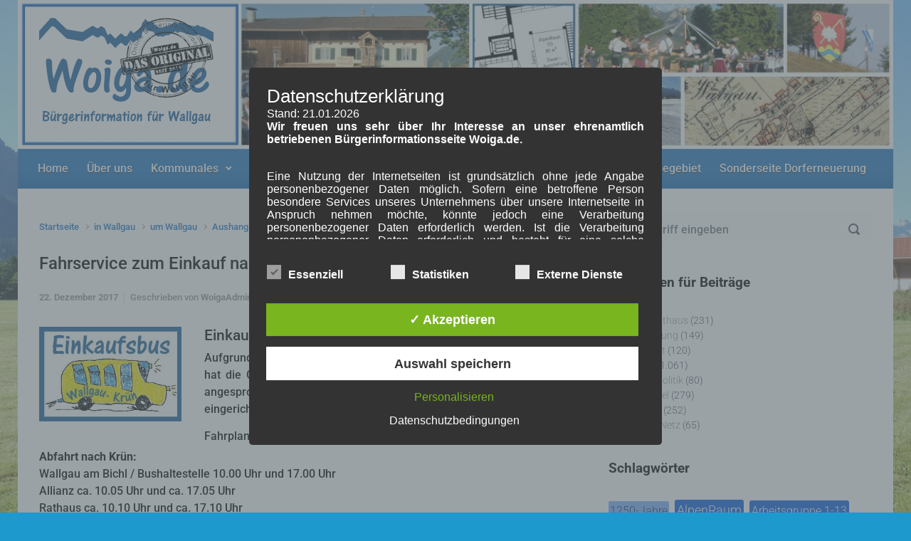

--- FILE ---
content_type: text/html; charset=UTF-8
request_url: https://woiga.de/fahrservice-zum-einkauf-von-wallgau-nach-kruen
body_size: 164279
content:

    <!DOCTYPE html>
<html itemscope="itemscope" itemtype="http://schema.org/WebPage"lang="de">
    <head>
        <meta charset="UTF-8"/>
        <meta name="viewport" content="width=device-width, initial-scale=1.0"/>
        <meta http-equiv="X-UA-Compatible" content="IE=edge"/>
		<title>Fahrservice zum Einkauf nach Krün</title>
<meta name='robots' content='max-image-preview:large' />
	<style>img:is([sizes="auto" i], [sizes^="auto," i]) { contain-intrinsic-size: 3000px 1500px }</style>
	<style type='text/css'>
						#tarinner #dsgvonotice_footer a, .dsgvonotice_footer_separator {
							
							color: #ffffff !important;
							
						}
												
					.dsdvo-cookie-notice.style3 #tarteaucitronAlertBig #tarinner {border-radius: 5px;}</style><link rel="alternate" type="application/rss+xml" title=" &raquo; Feed" href="https://woiga.de/feed" />
<link rel="alternate" type="application/rss+xml" title=" &raquo; Kommentar-Feed" href="https://woiga.de/comments/feed" />
<link rel="alternate" type="application/rss+xml" title=" &raquo; Fahrservice zum Einkauf nach Krün Kommentar-Feed" href="https://woiga.de/fahrservice-zum-einkauf-von-wallgau-nach-kruen/feed" />
<script type="text/javascript">
/* <![CDATA[ */
window._wpemojiSettings = {"baseUrl":"https:\/\/s.w.org\/images\/core\/emoji\/15.1.0\/72x72\/","ext":".png","svgUrl":"https:\/\/s.w.org\/images\/core\/emoji\/15.1.0\/svg\/","svgExt":".svg","source":{"concatemoji":"https:\/\/woiga.de\/wp-includes\/js\/wp-emoji-release.min.js"}};
/*! This file is auto-generated */
!function(i,n){var o,s,e;function c(e){try{var t={supportTests:e,timestamp:(new Date).valueOf()};sessionStorage.setItem(o,JSON.stringify(t))}catch(e){}}function p(e,t,n){e.clearRect(0,0,e.canvas.width,e.canvas.height),e.fillText(t,0,0);var t=new Uint32Array(e.getImageData(0,0,e.canvas.width,e.canvas.height).data),r=(e.clearRect(0,0,e.canvas.width,e.canvas.height),e.fillText(n,0,0),new Uint32Array(e.getImageData(0,0,e.canvas.width,e.canvas.height).data));return t.every(function(e,t){return e===r[t]})}function u(e,t,n){switch(t){case"flag":return n(e,"\ud83c\udff3\ufe0f\u200d\u26a7\ufe0f","\ud83c\udff3\ufe0f\u200b\u26a7\ufe0f")?!1:!n(e,"\ud83c\uddfa\ud83c\uddf3","\ud83c\uddfa\u200b\ud83c\uddf3")&&!n(e,"\ud83c\udff4\udb40\udc67\udb40\udc62\udb40\udc65\udb40\udc6e\udb40\udc67\udb40\udc7f","\ud83c\udff4\u200b\udb40\udc67\u200b\udb40\udc62\u200b\udb40\udc65\u200b\udb40\udc6e\u200b\udb40\udc67\u200b\udb40\udc7f");case"emoji":return!n(e,"\ud83d\udc26\u200d\ud83d\udd25","\ud83d\udc26\u200b\ud83d\udd25")}return!1}function f(e,t,n){var r="undefined"!=typeof WorkerGlobalScope&&self instanceof WorkerGlobalScope?new OffscreenCanvas(300,150):i.createElement("canvas"),a=r.getContext("2d",{willReadFrequently:!0}),o=(a.textBaseline="top",a.font="600 32px Arial",{});return e.forEach(function(e){o[e]=t(a,e,n)}),o}function t(e){var t=i.createElement("script");t.src=e,t.defer=!0,i.head.appendChild(t)}"undefined"!=typeof Promise&&(o="wpEmojiSettingsSupports",s=["flag","emoji"],n.supports={everything:!0,everythingExceptFlag:!0},e=new Promise(function(e){i.addEventListener("DOMContentLoaded",e,{once:!0})}),new Promise(function(t){var n=function(){try{var e=JSON.parse(sessionStorage.getItem(o));if("object"==typeof e&&"number"==typeof e.timestamp&&(new Date).valueOf()<e.timestamp+604800&&"object"==typeof e.supportTests)return e.supportTests}catch(e){}return null}();if(!n){if("undefined"!=typeof Worker&&"undefined"!=typeof OffscreenCanvas&&"undefined"!=typeof URL&&URL.createObjectURL&&"undefined"!=typeof Blob)try{var e="postMessage("+f.toString()+"("+[JSON.stringify(s),u.toString(),p.toString()].join(",")+"));",r=new Blob([e],{type:"text/javascript"}),a=new Worker(URL.createObjectURL(r),{name:"wpTestEmojiSupports"});return void(a.onmessage=function(e){c(n=e.data),a.terminate(),t(n)})}catch(e){}c(n=f(s,u,p))}t(n)}).then(function(e){for(var t in e)n.supports[t]=e[t],n.supports.everything=n.supports.everything&&n.supports[t],"flag"!==t&&(n.supports.everythingExceptFlag=n.supports.everythingExceptFlag&&n.supports[t]);n.supports.everythingExceptFlag=n.supports.everythingExceptFlag&&!n.supports.flag,n.DOMReady=!1,n.readyCallback=function(){n.DOMReady=!0}}).then(function(){return e}).then(function(){var e;n.supports.everything||(n.readyCallback(),(e=n.source||{}).concatemoji?t(e.concatemoji):e.wpemoji&&e.twemoji&&(t(e.twemoji),t(e.wpemoji)))}))}((window,document),window._wpemojiSettings);
/* ]]> */
</script>
<style id='wp-emoji-styles-inline-css' type='text/css'>

	img.wp-smiley, img.emoji {
		display: inline !important;
		border: none !important;
		box-shadow: none !important;
		height: 1em !important;
		width: 1em !important;
		margin: 0 0.07em !important;
		vertical-align: -0.1em !important;
		background: none !important;
		padding: 0 !important;
	}
</style>
<link rel='stylesheet' id='wp-block-library-css' href='https://woiga.de/wp-includes/css/dist/block-library/style.min.css' type='text/css' media='all' />
<style id='classic-theme-styles-inline-css' type='text/css'>
/*! This file is auto-generated */
.wp-block-button__link{color:#fff;background-color:#32373c;border-radius:9999px;box-shadow:none;text-decoration:none;padding:calc(.667em + 2px) calc(1.333em + 2px);font-size:1.125em}.wp-block-file__button{background:#32373c;color:#fff;text-decoration:none}
</style>
<style id='global-styles-inline-css' type='text/css'>
:root{--wp--preset--aspect-ratio--square: 1;--wp--preset--aspect-ratio--4-3: 4/3;--wp--preset--aspect-ratio--3-4: 3/4;--wp--preset--aspect-ratio--3-2: 3/2;--wp--preset--aspect-ratio--2-3: 2/3;--wp--preset--aspect-ratio--16-9: 16/9;--wp--preset--aspect-ratio--9-16: 9/16;--wp--preset--color--black: #000000;--wp--preset--color--cyan-bluish-gray: #abb8c3;--wp--preset--color--white: #ffffff;--wp--preset--color--pale-pink: #f78da7;--wp--preset--color--vivid-red: #cf2e2e;--wp--preset--color--luminous-vivid-orange: #ff6900;--wp--preset--color--luminous-vivid-amber: #fcb900;--wp--preset--color--light-green-cyan: #7bdcb5;--wp--preset--color--vivid-green-cyan: #00d084;--wp--preset--color--pale-cyan-blue: #8ed1fc;--wp--preset--color--vivid-cyan-blue: #0693e3;--wp--preset--color--vivid-purple: #9b51e0;--wp--preset--gradient--vivid-cyan-blue-to-vivid-purple: linear-gradient(135deg,rgba(6,147,227,1) 0%,rgb(155,81,224) 100%);--wp--preset--gradient--light-green-cyan-to-vivid-green-cyan: linear-gradient(135deg,rgb(122,220,180) 0%,rgb(0,208,130) 100%);--wp--preset--gradient--luminous-vivid-amber-to-luminous-vivid-orange: linear-gradient(135deg,rgba(252,185,0,1) 0%,rgba(255,105,0,1) 100%);--wp--preset--gradient--luminous-vivid-orange-to-vivid-red: linear-gradient(135deg,rgba(255,105,0,1) 0%,rgb(207,46,46) 100%);--wp--preset--gradient--very-light-gray-to-cyan-bluish-gray: linear-gradient(135deg,rgb(238,238,238) 0%,rgb(169,184,195) 100%);--wp--preset--gradient--cool-to-warm-spectrum: linear-gradient(135deg,rgb(74,234,220) 0%,rgb(151,120,209) 20%,rgb(207,42,186) 40%,rgb(238,44,130) 60%,rgb(251,105,98) 80%,rgb(254,248,76) 100%);--wp--preset--gradient--blush-light-purple: linear-gradient(135deg,rgb(255,206,236) 0%,rgb(152,150,240) 100%);--wp--preset--gradient--blush-bordeaux: linear-gradient(135deg,rgb(254,205,165) 0%,rgb(254,45,45) 50%,rgb(107,0,62) 100%);--wp--preset--gradient--luminous-dusk: linear-gradient(135deg,rgb(255,203,112) 0%,rgb(199,81,192) 50%,rgb(65,88,208) 100%);--wp--preset--gradient--pale-ocean: linear-gradient(135deg,rgb(255,245,203) 0%,rgb(182,227,212) 50%,rgb(51,167,181) 100%);--wp--preset--gradient--electric-grass: linear-gradient(135deg,rgb(202,248,128) 0%,rgb(113,206,126) 100%);--wp--preset--gradient--midnight: linear-gradient(135deg,rgb(2,3,129) 0%,rgb(40,116,252) 100%);--wp--preset--font-size--small: 13px;--wp--preset--font-size--medium: 20px;--wp--preset--font-size--large: 36px;--wp--preset--font-size--x-large: 42px;--wp--preset--spacing--20: 0.44rem;--wp--preset--spacing--30: 0.67rem;--wp--preset--spacing--40: 1rem;--wp--preset--spacing--50: 1.5rem;--wp--preset--spacing--60: 2.25rem;--wp--preset--spacing--70: 3.38rem;--wp--preset--spacing--80: 5.06rem;--wp--preset--shadow--natural: 6px 6px 9px rgba(0, 0, 0, 0.2);--wp--preset--shadow--deep: 12px 12px 50px rgba(0, 0, 0, 0.4);--wp--preset--shadow--sharp: 6px 6px 0px rgba(0, 0, 0, 0.2);--wp--preset--shadow--outlined: 6px 6px 0px -3px rgba(255, 255, 255, 1), 6px 6px rgba(0, 0, 0, 1);--wp--preset--shadow--crisp: 6px 6px 0px rgba(0, 0, 0, 1);}:where(.is-layout-flex){gap: 0.5em;}:where(.is-layout-grid){gap: 0.5em;}body .is-layout-flex{display: flex;}.is-layout-flex{flex-wrap: wrap;align-items: center;}.is-layout-flex > :is(*, div){margin: 0;}body .is-layout-grid{display: grid;}.is-layout-grid > :is(*, div){margin: 0;}:where(.wp-block-columns.is-layout-flex){gap: 2em;}:where(.wp-block-columns.is-layout-grid){gap: 2em;}:where(.wp-block-post-template.is-layout-flex){gap: 1.25em;}:where(.wp-block-post-template.is-layout-grid){gap: 1.25em;}.has-black-color{color: var(--wp--preset--color--black) !important;}.has-cyan-bluish-gray-color{color: var(--wp--preset--color--cyan-bluish-gray) !important;}.has-white-color{color: var(--wp--preset--color--white) !important;}.has-pale-pink-color{color: var(--wp--preset--color--pale-pink) !important;}.has-vivid-red-color{color: var(--wp--preset--color--vivid-red) !important;}.has-luminous-vivid-orange-color{color: var(--wp--preset--color--luminous-vivid-orange) !important;}.has-luminous-vivid-amber-color{color: var(--wp--preset--color--luminous-vivid-amber) !important;}.has-light-green-cyan-color{color: var(--wp--preset--color--light-green-cyan) !important;}.has-vivid-green-cyan-color{color: var(--wp--preset--color--vivid-green-cyan) !important;}.has-pale-cyan-blue-color{color: var(--wp--preset--color--pale-cyan-blue) !important;}.has-vivid-cyan-blue-color{color: var(--wp--preset--color--vivid-cyan-blue) !important;}.has-vivid-purple-color{color: var(--wp--preset--color--vivid-purple) !important;}.has-black-background-color{background-color: var(--wp--preset--color--black) !important;}.has-cyan-bluish-gray-background-color{background-color: var(--wp--preset--color--cyan-bluish-gray) !important;}.has-white-background-color{background-color: var(--wp--preset--color--white) !important;}.has-pale-pink-background-color{background-color: var(--wp--preset--color--pale-pink) !important;}.has-vivid-red-background-color{background-color: var(--wp--preset--color--vivid-red) !important;}.has-luminous-vivid-orange-background-color{background-color: var(--wp--preset--color--luminous-vivid-orange) !important;}.has-luminous-vivid-amber-background-color{background-color: var(--wp--preset--color--luminous-vivid-amber) !important;}.has-light-green-cyan-background-color{background-color: var(--wp--preset--color--light-green-cyan) !important;}.has-vivid-green-cyan-background-color{background-color: var(--wp--preset--color--vivid-green-cyan) !important;}.has-pale-cyan-blue-background-color{background-color: var(--wp--preset--color--pale-cyan-blue) !important;}.has-vivid-cyan-blue-background-color{background-color: var(--wp--preset--color--vivid-cyan-blue) !important;}.has-vivid-purple-background-color{background-color: var(--wp--preset--color--vivid-purple) !important;}.has-black-border-color{border-color: var(--wp--preset--color--black) !important;}.has-cyan-bluish-gray-border-color{border-color: var(--wp--preset--color--cyan-bluish-gray) !important;}.has-white-border-color{border-color: var(--wp--preset--color--white) !important;}.has-pale-pink-border-color{border-color: var(--wp--preset--color--pale-pink) !important;}.has-vivid-red-border-color{border-color: var(--wp--preset--color--vivid-red) !important;}.has-luminous-vivid-orange-border-color{border-color: var(--wp--preset--color--luminous-vivid-orange) !important;}.has-luminous-vivid-amber-border-color{border-color: var(--wp--preset--color--luminous-vivid-amber) !important;}.has-light-green-cyan-border-color{border-color: var(--wp--preset--color--light-green-cyan) !important;}.has-vivid-green-cyan-border-color{border-color: var(--wp--preset--color--vivid-green-cyan) !important;}.has-pale-cyan-blue-border-color{border-color: var(--wp--preset--color--pale-cyan-blue) !important;}.has-vivid-cyan-blue-border-color{border-color: var(--wp--preset--color--vivid-cyan-blue) !important;}.has-vivid-purple-border-color{border-color: var(--wp--preset--color--vivid-purple) !important;}.has-vivid-cyan-blue-to-vivid-purple-gradient-background{background: var(--wp--preset--gradient--vivid-cyan-blue-to-vivid-purple) !important;}.has-light-green-cyan-to-vivid-green-cyan-gradient-background{background: var(--wp--preset--gradient--light-green-cyan-to-vivid-green-cyan) !important;}.has-luminous-vivid-amber-to-luminous-vivid-orange-gradient-background{background: var(--wp--preset--gradient--luminous-vivid-amber-to-luminous-vivid-orange) !important;}.has-luminous-vivid-orange-to-vivid-red-gradient-background{background: var(--wp--preset--gradient--luminous-vivid-orange-to-vivid-red) !important;}.has-very-light-gray-to-cyan-bluish-gray-gradient-background{background: var(--wp--preset--gradient--very-light-gray-to-cyan-bluish-gray) !important;}.has-cool-to-warm-spectrum-gradient-background{background: var(--wp--preset--gradient--cool-to-warm-spectrum) !important;}.has-blush-light-purple-gradient-background{background: var(--wp--preset--gradient--blush-light-purple) !important;}.has-blush-bordeaux-gradient-background{background: var(--wp--preset--gradient--blush-bordeaux) !important;}.has-luminous-dusk-gradient-background{background: var(--wp--preset--gradient--luminous-dusk) !important;}.has-pale-ocean-gradient-background{background: var(--wp--preset--gradient--pale-ocean) !important;}.has-electric-grass-gradient-background{background: var(--wp--preset--gradient--electric-grass) !important;}.has-midnight-gradient-background{background: var(--wp--preset--gradient--midnight) !important;}.has-small-font-size{font-size: var(--wp--preset--font-size--small) !important;}.has-medium-font-size{font-size: var(--wp--preset--font-size--medium) !important;}.has-large-font-size{font-size: var(--wp--preset--font-size--large) !important;}.has-x-large-font-size{font-size: var(--wp--preset--font-size--x-large) !important;}
:where(.wp-block-post-template.is-layout-flex){gap: 1.25em;}:where(.wp-block-post-template.is-layout-grid){gap: 1.25em;}
:where(.wp-block-columns.is-layout-flex){gap: 2em;}:where(.wp-block-columns.is-layout-grid){gap: 2em;}
:root :where(.wp-block-pullquote){font-size: 1.5em;line-height: 1.6;}
</style>
<link rel='stylesheet' id='dashicons-css' href='https://woiga.de/wp-includes/css/dashicons.min.css' type='text/css' media='all' />
<link rel='stylesheet' id='dsgvoaio_frontend_css-css' href='https://woiga.de/wp-content/plugins/dsgvo-all-in-one-for-wp/assets/css/plugin.css' type='text/css' media='all' />
<link rel='stylesheet' id='fancybox-for-wp-css' href='https://woiga.de/wp-content/plugins/fancybox-for-wordpress/assets/css/fancybox.css' type='text/css' media='all' />
<link rel='stylesheet' id='pj-news-ticker-css' href='https://woiga.de/wp-content/plugins/pj-news-ticker/public/css/pj-news-ticker.css' type='text/css' media='all' />
<link rel='stylesheet' id='thsp-sticky-header-plugin-styles-css' href='https://woiga.de/wp-content/plugins/sticky-header/css/public.css' type='text/css' media='all' />
<link rel='stylesheet' id='evolve-bootstrap-css' href='https://woiga.de/wp-content/themes/evolve/assets/css/bootstrap.min.css' type='text/css' media='all' />
<link rel='stylesheet' id='evolve-fw-css' href='https://woiga.de/wp-content/themes/evolve/assets/css/fw-all.min.css' type='text/css' media='all' />
<link rel='stylesheet' id='evolve-style-css' href='https://woiga.de/wp-content/themes/evolve/style.css' type='text/css' media='all' />
<style id='evolve-style-inline-css' type='text/css'>
 .navbar-nav .nav-link:focus, .navbar-nav .nav-link:hover, .navbar-nav .active > .nav-link, .navbar-nav .nav-link.active, .navbar-nav .nav-link.show, .navbar-nav .show > .nav-link, .navbar-nav li.menu-item.current-menu-item > a, .navbar-nav li.menu-item.current-menu-parent > a, .navbar-nav li.menu-item.current-menu-ancestor > a, .navbar-nav li a:hover, .navbar-nav li:hover > a, .navbar-nav li:hover, .social-media-links a:hover { color: #dede34; } .thumbnail-post:hover img { -webkit-transform: scale(1.1,1.1); -ms-transform: scale(1.1,1.1); transform: scale(1.1,1.1); } .thumbnail-post:hover .mask { opacity: 1; } .thumbnail-post:hover .icon { opacity: 1; top: 50%; margin-top: -25px; } .content { background-color: #ffffff; } .content { padding-top: 2rem; padding-bottom: 0rem; } .navbar-nav .dropdown-menu { background-color: #1e73be; } .navbar-nav .dropdown-item:focus, .navbar-nav .dropdown-item:hover { background: none; } .menu-header, .sticky-header { background-color: #1e73be; background: -webkit-gradient(linear, left top, left bottom, color-stop(50%, #1e73be ), to( #1267b2 )); background: -o-linear-gradient(top, ##1e73be 50%, #1267b2 100%); background: linear-gradient(to bottom, #1e73be 50%, #1267b2 100%); border-color: #1267b2; -webkit-box-shadow: 0 1px 0 rgba(255, 255, 255, .2) inset, 0 0 2px rgba(255, 255, 255, .2) inset, 0 0 10px rgba(0, 0, 0, .1) inset, 0 1px 2px rgba(0, 0, 0, .1); box-shadow: 0 1px 0 rgba(255, 255, 255, .2) inset, 0 0 2px rgba(255, 255, 255, .2) inset, 0 0 10px rgba(0, 0, 0, .1) inset, 0 1px 2px rgba(0, 0, 0, .1); text-shadow: 0 1px 0 rgba(0, 0, 0, .8); } .header-v1 .header-search .form-control:focus, .sticky-header .header-search .form-control:focus { background-color: #1267b2; } .header-pattern { background-color: #ffffff; } .header-search .form-control, .header-search .form-control:focus, .header-search .form-control::placeholder { color: #ffffff; } body { } #website-title, #website-title a { color: #000000; } #tagline { font-size: 1.5rem; font-family: Roboto; font-weight: 300; color: #aaaaaa; } .post-title, .post-title a, .blog-title { font-size: 1.5rem; } .post-content { font-size: 1rem; color: #000000; } body{ color:#000000; } #sticky-title { color: #000000; } .page-nav a, .navbar-nav .nav-link, .navbar-nav .dropdown-item, .navbar-nav .dropdown-menu, .menu-header, .header-wrapper .header-search, .sticky-header, .navbar-toggler { font-size: 1rem; color: #ffffff; } #parallax-slider .carousel-caption h5 { font-size: 2.25rem; font-family: Roboto; font-weight: 700; color: #ffffff; } #parallax-slider .carousel-caption p { font-size: 1.25rem; font-family: Roboto; font-weight: 100; color: #ffffff; } .widget-title, .widget-title a.rsswidget { font-size: 1.2rem; font-family: Roboto; font-weight: 700; color: #000000; } .widget-content, .aside, .aside a { font-size: .9rem; font-family: Roboto; font-weight: 300; color: #51545c; }.widget-content, .widget-content a, .widget-content .tab-holder .news-list li .post-holder a, .widget-content .tab-holder .news-list li .post-holder .meta{ color:#51545c; } h1 { font-size: 1.6rem; font-family: Roboto; } h2 { font-size: 1.3rem; } h3 { font-size: 1rem; } h4 { font-size: 0.8rem; } h5 { font-size: 0.7rem; } h6 { font-size: 0.6rem; } #copyright, #copyright a { font-size: .7rem; font-family: Roboto; font-weight: 300; color: #999999; } #backtotop { right: 2rem; } .widget-content { background: none; border: none; -webkit-box-shadow: none; box-shadow: none; } .widget::before { -webkit-box-shadow: none; box-shadow: none; } a, .page-link, .page-link:hover, code, .widget_calendar tbody a, .page-numbers.current { color: #1e73be; } .breadcrumb-item:last-child, .breadcrumb-item+.breadcrumb-item::before, .widget a, .post-meta, .post-meta a, .navigation a, .post-content .number-pagination a:link, #wp-calendar td, .no-comment, .comment-meta, .comment-meta a, blockquote, .price del { color: #999999; } a:hover { color: #3287d2; } .header { padding-top: 25px; padding-bottom: 25px; } .header.container { padding-left: 30px; padding-right: 30px; } .page-nav ul > li, .navbar-nav > li { padding: 0 5px; } .custom-header {	background-image: url(https://woiga.de/wp-content/uploads/2022/07/titel_kacheln_1200x200.jpg); background-position: center top; background-repeat: no-repeat; position: relative; background-size: cover; width: 100%; height: 100%; } .header-block { background-color: #273039; background: -o-radial-gradient(circle, #273039, #18212a); background: radial-gradient(circle, #273039, #18212a); background-repeat: no-repeat; } .btn, a.btn, button, .button, .widget .button, input#submit, input[type=submit], .post-content a.btn, .woocommerce .button { background: #1f86df; background-image: -webkit-gradient( linear, left bottom, left top, from(#195c97), to(#1f86df) ); background-image: -o-linear-gradient( bottom, #195c97, #1f86df ); background-image: linear-gradient( to top, #195c97, #1f86df ); color: #ffffff; text-shadow: none; border-radius: 0; border: 0px; -webkit-box-shadow: 0 2px 0 #1e73be; box-shadow: 0 2px 0 #1e73be; } .btn:hover, a.btn:hover, button:hover, .button:hover, .widget .button:hover, input#submit:hover, input[type=submit]:hover, .carousel-control-button:hover, .header-wrapper .woocommerce-menu .btn:hover { color: #ffffff; background: #313a43; background-image: -webkit-gradient( linear, left bottom, left top, from( #313a43 ), to( #313a43 ) ); background-image: -o-linear-gradient( bottom, #313a43, #313a43 ); background-image: linear-gradient( to top, #313a43, #313a43 ); -webkit-box-shadow: 0 2px 0 #313a43; box-shadow: 0 2px 0 #313a43; border: 0px; } input[type=text], input[type=email], input[type=url], input[type=password], input[type=file], input[type=tel], textarea, select, .form-control, .form-control:focus, .select2-container--default .select2-selection--single, a.wpml-ls-item-toggle, .wpml-ls-sub-menu a { background-color: #fcfcfc; border-color: #fcfcfc; color: #888888; } .custom-checkbox .custom-control-input:checked~.custom-control-label::before, .custom-radio .custom-control-input:checked~.custom-control-label::before, .nav-pills .nav-link.active, .dropdown-item.active, .dropdown-item:active, .woocommerce-store-notice, .comment-author .fn .badge-primary, .widget.woocommerce .count, .woocommerce-review-link, .woocommerce .onsale, .stars a:hover, .stars a.active { background: #492fb1; } .form-control:focus, .input-text:focus, input[type=text]:focus, input[type=email]:focus, input[type=url]:focus, input[type=password]:focus, input[type=file]:focus, input[type=tel]:focus, textarea:focus, .page-link:focus, select:focus { border-color: transparent; box-shadow: 0 0 .7rem rgba(73, 47, 177, 0.9); } .custom-control-input:focus~.custom-control-label::before { box-shadow: 0 0 0 1px #fff, 0 0 0 0.2rem  rgba(73, 47, 177, 0.25); } .btn.focus, .btn:focus { box-shadow: 0 0 0 0.2rem rgba(73, 47, 177, 0.25); } :focus { outline-color: rgba(73, 47, 177, 0.25); } code { border-left-color: #492fb1; } @media (min-width: 992px), (min-width: 1200px), (min-width: 1290px) and (max-width: 1198.98px) { .container, #wrapper { width: 100%; max-width: 1230px; } .posts.card-deck > .card { min-width: calc(50% - 30px); max-width: calc(50% - 30px); } .posts.card-deck > .card.p-4 { min-width: calc(50% - 2rem); max-width: calc(50% - 2rem); }} @media (max-width: 991.98px) { .posts.card-deck > .card { min-width: calc(50% - 30px); max-width: calc(50% - 30px); } .posts.card-deck > .card.p-4 { min-width: calc(50% - 2rem); max-width: calc(50% - 2rem); }} @media (min-width: 768px) { .sticky-header { width: 100%; left: 0; right: 0; margin: 0 auto; z-index: 99999; } .page-nav, .header-wrapper .main-menu { padding-top: 0px; padding-bottom: 0px; } #website-title { margin: 0; } a:hover .link-effect, a:focus .link-effect { -webkit-transform: translateY(-100%); -ms-transform: translateY(-100%); transform: translateY(-100%); } .header-v1 .social-media-links li:last-child a { padding-right: 0; }} @media (max-width: 767.98px) { .navbar-nav .menu-item-has-children ul li .dropdown-toggle { padding-bottom: .7rem; } .navbar-nav .menu-item-has-children .dropdown-menu { margin-top: 0; } .page-nav ul li, .page-nav ul, .navbar-nav li, .navbar-nav, .navbar-nav .dropdown-menu, .navbar-toggler { border-color: #1267b2; } .navbar-toggler, .page-nav ul li, .page-nav ul, .navbar-nav li, .navbar-nav, .navbar-nav .dropdown-menu { background: #166bb6; } .posts.card-deck > .card { min-width: calc(100% - 30px); max-width: 100%; } .posts.card-deck > .card.p-4 { min-width: calc(100% - 2rem); max-width: 100%; }} @media (min-width: 576px) {} @media (max-width: 575.98px) { .header-v1 .search-form .form-control { background-color: #166bb6; }}
</style>
<script type="text/javascript" src="https://woiga.de/wp-includes/js/jquery/jquery.min.js" id="jquery-core-js"></script>
<script type="text/javascript" src="https://woiga.de/wp-includes/js/jquery/jquery-migrate.min.js" id="jquery-migrate-js"></script>
<script type="text/javascript" id="dsdvo_tarteaucitron-js-extra">
/* <![CDATA[ */
var parms = {"version":"4.8","close_popup_auto":"off","animation_time":"1000","text_policy":"Datenschutzbedingungen","buttoncustomizebackground":"transparent","buttoncustomizetextcolor":"#79b51f","text_imprint":"Impressum","btn_text_save":"Auswahl speichern","checkbox_externals_label":"Externe Dienste","checkbox_statistics_label":"Statistiken","checkbox_essentials_label":"Essenziell","nolabel":"NEIN","yeslabel":"JA","showpolicyname":"Datenschutzbedingungen \/ Cookies angezeigen","maincatname":"Allgemeine Cookies","language":"de","woocommercecookies":" ","polylangcookie":"","usenocookies":"Dieser Dienst nutzt keine Cookies.","cookietextheader":"Datenschutzeinstellungen","nocookietext":"Dieser Dienst hat keine Cookies gespeichert.","cookietextusage":"Gespeicherte Cookies:","cookietextusagebefore":"Folgende Cookies k\u00f6nnen gespeichert werden:","adminajaxurl":"https:\/\/woiga.de\/wp-admin\/admin-ajax.php","vgwort_defaultoptinout":"optin","koko_defaultoptinout":"optin","ga_defaultoptinout":"optin","notice_design":"dark","expiretime":"7","noticestyle":"style3","backgroundcolor":"#333","textcolor":"#ffffff","buttonbackground":"#fff","buttontextcolor":"#333","buttonlinkcolor":"","cookietext":"<p>Wir verwenden technisch notwendige Cookies auf unserer Webseite sowie externe Dienste.\nStandardm\u00e4\u00dfig sind alle externen Dienste deaktiviert. Sie k\u00f6nnen diese jedoch nach belieben aktivieren & deaktivieren.\nF\u00fcr weitere Informationen lesen Sie unsere Datenschutzbestimmungen.<\/p>\n","cookieaccepttext":"Akzeptieren","btn_text_customize":"Personalisieren","cookietextscroll":"Durch das fortgesetzte bl\u00e4ttern stimmen Sie der Nutzung von externen Diensten und Cookies zu.","imprinturl":"","policyurl":"https:\/\/woiga.de\/datenschutzerklaerung","policyurltext":"Hier finden Sie unsere Datenschutzbestimmungen","ablehnentxt":"Ablehnen","ablehnentext":"Sie haben die Bedingungen abgelehnt. Sie werden daher auf google.de weitergeleitet.","ablehnenurl":"www.google.de","showrejectbtn":"off","popupagbs":"<div class='dsgvo_aio_policy'><h2>Datenschutzerkl\u00e4rung<\/h2><br \/>\nStand: 21.01.2026<br \/>\n<p style=\"text-align: justify;\"><strong>Wir freuen uns sehr \u00fcber Ihr Interesse an unser ehrenamtlich betriebenen B\u00fcrgerinformationsseite Woiga.de.<\/strong><\/p><br \/>\n<p style=\"text-align: justify;\">Eine Nutzung der Internetseiten ist grunds\u00e4tzlich ohne jede Angabe personenbezogener Daten m\u00f6glich. Sofern eine betroffene Person besondere Services unseres Unternehmens \u00fcber unsere Internetseite in Anspruch nehmen m\u00f6chte, k\u00f6nnte jedoch eine Verarbeitung personenbezogener Daten erforderlich werden. Ist die Verarbeitung personenbezogener Daten erforderlich und besteht f\u00fcr eine solche Verarbeitung keine gesetzliche Grundlage, holen wir generell eine Einwilligung der betroffenen Person ein.<\/p><br \/>\n<p style=\"text-align: justify;\">Die Verarbeitung personenbezogener Daten, beispielsweise des Namens, der Anschrift, E-Mail-Adresse oder Telefonnummer einer betroffenen Person, erfolgt stets im Einklang mit der Datenschutz-Grundverordnung und in \u00dcbereinstimmung mit den f\u00fcr uns geltenden landesspezifischen Datenschutzbestimmungen. Mittels dieser Datenschutzerkl\u00e4rung m\u00f6chte unser Unternehmen die \u00d6ffentlichkeit \u00fcber Art, Umfang und Zweck der von uns erhobenen, genutzten und verarbeiteten personenbezogenen Daten informieren. Ferner werden betroffene Personen mittels dieser Datenschutzerkl\u00e4rung \u00fcber die ihnen zustehenden Rechte aufgekl\u00e4rt.<\/p><br \/>\n<p style=\"text-align: justify;\">Wir haben als f\u00fcr die Verarbeitung Verantwortlicher zahlreiche technische und organisatorische Ma\u00dfnahmen umgesetzt, um einen m\u00f6glichst l\u00fcckenlosen Schutz der \u00fcber diese Internetseite verarbeiteten personenbezogenen Daten sicherzustellen. Dennoch k\u00f6nnen Internetbasierte Daten\u00fcbertragungen grunds\u00e4tzlich Sicherheitsl\u00fccken aufweisen, sodass ein absoluter Schutz nicht gew\u00e4hrleistet werden kann. Aus diesem Grund steht es jeder betroffenen Person frei, personenbezogene Daten auch auf alternativen Wegen, beispielsweise telefonisch, an uns zu \u00fcbermitteln.<\/p><\/p>\n<p><h4>Begriffsbestimmungen<\/h4><br \/>\n<p style=\"text-align: justify;\">Die Datenschutzerkl\u00e4rung beruht auf den Begrifflichkeiten, die durch den Europ\u00e4ischen Richtlinien- und Verordnungsgeber beim Erlass der Datenschutz-Grundverordnung (DS-GVO) verwendet wurden. Unsere Datenschutzerkl\u00e4rung soll sowohl f\u00fcr die \u00d6ffentlichkeit als auch f\u00fcr unsere Kunden und Gesch\u00e4ftspartner einfach lesbar und verst\u00e4ndlich sein. Um dies zu gew\u00e4hrleisten, m\u00f6chten wir vorab die verwendeten Begrifflichkeiten erl\u00e4utern.<\/p><br \/>\nWir verwenden in dieser Datenschutzerkl\u00e4rung unter anderem die folgenden Begriffe:<br \/>\n<ul><br \/>\n \t<li><br \/>\n<h4>a)\u00a0\u00a0\u00a0 personenbezogene Daten<\/h4><br \/>\n<p style=\"text-align: justify;\">Personenbezogene Daten sind alle Informationen, die sich auf eine identifizierte oder identifizierbare nat\u00fcrliche Person (im Folgenden \u201ebetroffene Person\") beziehen. Als identifizierbar wird eine nat\u00fcrliche Person angesehen, die direkt oder indirekt, insbesondere mittels Zuordnung zu einer Kennung wie einem Namen, zu einer Kennnummer, zu Standortdaten, zu einer Online-Kennung oder zu einem oder mehreren besonderen Merkmalen, die Ausdruck der physischen, physiologischen, genetischen, psychischen, wirtschaftlichen, kulturellen oder sozialen Identit\u00e4t dieser nat\u00fcrlichen Person sind, identifiziert werden kann.<\/p><br \/>\n<\/li><br \/>\n \t<li><br \/>\n<h4>b)\u00a0\u00a0\u00a0 betroffene Person<\/h4><br \/>\nBetroffene Person ist jede identifizierte oder identifizierbare nat\u00fcrliche Person, deren personenbezogene Daten von dem f\u00fcr die Verarbeitung Verantwortlichen verarbeitet werden.<\/li><br \/>\n \t<li><br \/>\n<h4>c)\u00a0\u00a0\u00a0 Verarbeitung<\/h4><br \/>\n<p style=\"text-align: justify;\">Verarbeitung ist jeder mit oder ohne Hilfe automatisierter Verfahren ausgef\u00fchrte Vorgang oder jede solche Vorgangsreihe im Zusammenhang mit personenbezogenen Daten wie das Erheben, das Erfassen, die Organisation, das Ordnen, die Speicherung, die Anpassung oder Ver\u00e4nderung, das Auslesen, das Abfragen, die Verwendung, die Offenlegung durch \u00dcbermittlung, Verbreitung oder eine andere Form der Bereitstellung, den Abgleich oder die Verkn\u00fcpfung, die Einschr\u00e4nkung, das L\u00f6schen oder die Vernichtung.<\/p><br \/>\n<\/li><br \/>\n \t<li><br \/>\n<h4>d)\u00a0\u00a0\u00a0 Einschr\u00e4nkung der Verarbeitung<\/h4><br \/>\n<p style=\"text-align: justify;\">Einschr\u00e4nkung der Verarbeitung ist die Markierung gespeicherter personenbezogener Daten mit dem Ziel, ihre k\u00fcnftige Verarbeitung einzuschr\u00e4nken.<\/p><br \/>\n<\/li><br \/>\n \t<li><br \/>\n<h4>e)\u00a0\u00a0\u00a0 Profiling<\/h4><br \/>\n<p style=\"text-align: justify;\">Profiling ist jede Art der automatisierten Verarbeitung personenbezogener Daten, die darin besteht, dass diese personenbezogenen Daten verwendet werden, um bestimmte pers\u00f6nliche Aspekte, die sich auf eine nat\u00fcrliche Person beziehen, zu bewerten, insbesondere, um Aspekte bez\u00fcglich Arbeitsleistung, wirtschaftlicher Lage, Gesundheit, pers\u00f6nlicher Vorlieben, Interessen, Zuverl\u00e4ssigkeit, Verhalten, Aufenthaltsort oder Ortswechsel dieser nat\u00fcrlichen Person zu analysieren oder vorherzusagen.<\/p><br \/>\n<\/li><br \/>\n \t<li><br \/>\n<h4>f)\u00a0\u00a0\u00a0\u00a0 Pseudonymisierung<\/h4><br \/>\n<p style=\"text-align: justify;\">Pseudonymisierung ist die Verarbeitung personenbezogener Daten in einer Weise, auf welche die personenbezogenen Daten ohne Hinzuziehung zus\u00e4tzlicher Informationen nicht mehr einer spezifischen betroffenen Person zugeordnet werden k\u00f6nnen, sofern diese zus\u00e4tzlichen Informationen gesondert aufbewahrt werden und technischen und organisatorischen Ma\u00dfnahmen unterliegen, die gew\u00e4hrleisten, dass die personenbezogenen Daten nicht einer identifizierten oder identifizierbaren nat\u00fcrlichen Person zugewiesen werden.<\/p><br \/>\n<\/li><br \/>\n \t<li><br \/>\n<h4>g)\u00a0\u00a0\u00a0 Verantwortlicher oder f\u00fcr die Verarbeitung Verantwortlicher<\/h4><br \/>\n<p style=\"text-align: justify;\">Verantwortlicher oder f\u00fcr die Verarbeitung Verantwortlicher ist die nat\u00fcrliche oder juristische Person, Beh\u00f6rde, Einrichtung oder andere Stelle, die allein oder gemeinsam mit anderen \u00fcber die Zwecke und Mittel der Verarbeitung von personenbezogenen Daten entscheidet. Sind die Zwecke und Mittel dieser Verarbeitung durch das Unionsrecht oder das Recht der Mitgliedstaaten vorgegeben, so kann der Verantwortliche beziehungsweise k\u00f6nnen die bestimmten Kriterien seiner Benennung nach dem Unionsrecht oder dem Recht der Mitgliedstaaten vorgesehen werden.<\/p><br \/>\n<\/li><br \/>\n \t<li><br \/>\n<h4>h)\u00a0\u00a0\u00a0 Auftragsverarbeiter<\/h4><br \/>\n<p style=\"text-align: justify;\">Auftragsverarbeiter ist eine nat\u00fcrliche oder juristische Person, Beh\u00f6rde, Einrichtung oder andere Stelle, die personenbezogene Daten im Auftrag des Verantwortlichen verarbeitet.<\/p><br \/>\n<\/li><br \/>\n \t<li><br \/>\n<h4>i)\u00a0\u00a0\u00a0\u00a0\u00a0 Empf\u00e4nger<\/h4><br \/>\n<p style=\"text-align: justify;\">Empf\u00e4nger ist eine nat\u00fcrliche oder juristische Person, Beh\u00f6rde, Einrichtung oder andere Stelle, der personenbezogene Daten offengelegt werden, unabh\u00e4ngig davon, ob es sich bei ihr um einen Dritten handelt oder nicht. Beh\u00f6rden, die im Rahmen eines bestimmten Untersuchungsauftrags nach dem Unionsrecht oder dem Recht der Mitgliedstaaten m\u00f6glicherweise personenbezogene Daten erhalten, gelten jedoch nicht als Empf\u00e4nger.<\/p><br \/>\n<\/li><br \/>\n \t<li><br \/>\n<h4>j)\u00a0\u00a0\u00a0\u00a0\u00a0 Dritter<\/h4><br \/>\n<p style=\"text-align: justify;\">Dritter ist eine nat\u00fcrliche oder juristische Person, Beh\u00f6rde, Einrichtung oder andere Stelle au\u00dfer der betroffenen Person, dem Verantwortlichen, dem Auftragsverarbeiter und den Personen, die unter der unmittelbaren Verantwortung des Verantwortlichen oder des Auftragsverarbeiters befugt sind, die personenbezogenen Daten zu verarbeiten.<\/p><br \/>\n<\/li><br \/>\n \t<li><br \/>\n<h4>k)\u00a0\u00a0\u00a0 Einwilligung<\/h4><br \/>\n<p style=\"text-align: justify;\">Einwilligung ist jede von der betroffenen Person freiwillig f\u00fcr den bestimmten Fall in informierter Weise und unmissverst\u00e4ndlich abgegebene Willensbekundung in Form einer Erkl\u00e4rung oder einer sonstigen eindeutigen best\u00e4tigenden Handlung, mit der die betroffene Person zu verstehen gibt, dass sie mit der Verarbeitung der sie betreffenden personenbezogenen Daten einverstanden ist.<\/p><br \/>\n<\/li><br \/>\n<\/ul><br \/>\n<h4>Name und Anschrift des f\u00fcr die Verarbeitung Verantwortlichen<\/h4><br \/>\n<p style=\"text-align: justify;\">Verantwortlicher im Sinne der Datenschutz-Grundverordnung, sonstiger in den Mitgliedstaaten der Europ\u00e4ischen Union geltenden Datenschutzgesetze und anderer Bestimmungen mit datenschutzrechtlichem Charakter ist die:<\/p><br \/>\nNicht kommerzielle Homepage Woiga.de<\/p>\n<p>Wolfgang Behling<\/p>\n<p>Karwendelstra\u00dfe 9<\/p>\n<p>82499 Wallgau<\/p>\n<p>Deutschland<\/p>\n<p>E-Mail:\u00a0wolfgang.behling@t-online.de<\/p>\n<p><h4>Cookies \/ SessionStorage \/ LocalStorage<\/h4><br \/>\n<p style=\"text-align: justify;\">Die Internetseiten verwenden teilweise so genannte Cookies, LocalStorage und SessionStorage. Dies dient dazu, unser Angebot nutzerfreundlicher, effektiver und sicherer zu machen. Local Storage und SessionStorage ist eine Technologie, mit welcher ihr Browser Daten auf Ihrem Computer oder mobilen Ger\u00e4t abspeichert. Cookies sind Textdateien, welche \u00fcber einen Internetbrowser auf einem Computersystem abgelegt und gespeichert werden. Sie k\u00f6nnen die Verwendung von Cookies, LocalStorage und SessionStorage durch entsprechende Einstellung in Ihrem Browser verhindern.<\/p><br \/>\n<p style=\"text-align: justify;\">Zahlreiche Internetseiten und Server verwenden Cookies. Viele Cookies enthalten eine sogenannte Cookie-ID. Eine Cookie-ID ist eine eindeutige Kennung des Cookies. Sie besteht aus einer Zeichenfolge, durch welche Internetseiten und Server dem konkreten Internetbrowser zugeordnet werden k\u00f6nnen, in dem das Cookie gespeichert wurde. Dies erm\u00f6glicht es den besuchten Internetseiten und Servern, den individuellen Browser der betroffenen Person von anderen Internetbrowsern, die andere Cookies enthalten, zu unterscheiden. Ein bestimmter Internetbrowser kann \u00fcber die eindeutige Cookie-ID wiedererkannt und identifiziert werden.<\/p><br \/>\n<p style=\"text-align: justify;\">Durch den Einsatz von Cookies kann den Nutzern dieser Internetseite nutzerfreundlichere Services bereitstellen, die ohne die Cookie-Setzung nicht m\u00f6glich w\u00e4ren.<\/p><br \/>\n<p style=\"text-align: justify;\">Mittels eines Cookies k\u00f6nnen die Informationen und Angebote auf unserer Internetseite im Sinne des Benutzers optimiert werden. Cookies erm\u00f6glichen uns, wie bereits erw\u00e4hnt, die Benutzer unserer Internetseite wiederzuerkennen. Zweck dieser Wiedererkennung ist es, den Nutzern die Verwendung unserer Internetseite zu erleichtern. Der Benutzer einer Internetseite, die Cookies verwendet, muss beispielsweise nicht bei jedem Besuch der Internetseite erneut seine Zugangsdaten eingeben, weil dies von der Internetseite und dem auf dem Computersystem des Benutzers abgelegten Cookie \u00fcbernommen wird. Ein weiteres Beispiel ist das Cookie eines Warenkorbes im Online-Shop. Der Online-Shop merkt sich die Artikel, die ein Kunde in den virtuellen Warenkorb gelegt hat, \u00fcber ein Cookie.<\/p><br \/>\n<p style=\"text-align: justify;\">Die betroffene Person kann die Setzung von Cookies durch unsere Internetseite jederzeit mittels einer entsprechenden Einstellung des genutzten Internetbrowsers verhindern und damit der Setzung von Cookies dauerhaft widersprechen. Ferner k\u00f6nnen bereits gesetzte Cookies jederzeit \u00fcber einen Internetbrowser oder andere Softwareprogramme gel\u00f6scht werden. Dies ist in allen g\u00e4ngigen Internetbrowsern m\u00f6glich. Deaktiviert die betroffene Person die Setzung von Cookies in dem genutzten Internetbrowser, sind unter Umst\u00e4nden nicht alle Funktionen unserer Internetseite vollumf\u00e4nglich nutzbar.<\/p><\/p>\n<p><h4>Erfassung von allgemeinen Daten und Informationen<\/h4><br \/>\n<p style=\"text-align: justify;\">Die Internetseite erfasst mit jedem Aufruf der Internetseite durch eine betroffene Person oder ein automatisiertes System eine Reihe von allgemeinen Daten und Informationen. Diese allgemeinen Daten und Informationen werden in den Logfiles des Servers gespeichert. Erfasst werden k\u00f6nnen die (1) verwendeten Browsertypen und Versionen, (2) das vom zugreifenden System verwendete Betriebssystem, (3) die Internetseite, von welcher ein zugreifendes System auf unsere Internetseite gelangt (sogenannte Referrer), (4) die Unterwebseiten, welche \u00fcber ein zugreifendes System auf unserer Internetseite angesteuert werden, (5) das Datum und die Uhrzeit eines Zugriffs auf die Internetseite, (6) eine Internet-Protokoll-Adresse (IP-Adresse), (7) der Internet-Service-Provider des zugreifenden Systems und (8) sonstige \u00e4hnliche Daten und Informationen, die der Gefahrenabwehr im Falle von Angriffen auf unsere informationstechnologischen Systeme dienen.<\/p><br \/>\n<p style=\"text-align: justify;\">Bei der Nutzung dieser allgemeinen Daten und Informationen ziehen wird keine R\u00fcckschl\u00fcsse auf die betroffene Person. Diese Informationen werden vielmehr ben\u00f6tigt, um (1) die Inhalte unserer Internetseite korrekt auszuliefern, (2) die Inhalte unserer Internetseite sowie die Werbung f\u00fcr diese zu optimieren, (3) die dauerhafte Funktionsf\u00e4higkeit unserer informationstechnologischen Systeme und der Technik unserer Internetseite zu gew\u00e4hrleisten sowie (4) um Strafverfolgungsbeh\u00f6rden im Falle eines Cyberangriffes die zur Strafverfolgung notwendigen Informationen bereitzustellen. Diese anonym erhobenen Daten und Informationen werden durch uns daher einerseits statistisch und ferner mit dem Ziel ausgewertet, den Datenschutz und die Datensicherheit in unserem Unternehmen zu erh\u00f6hen, um letztlich ein optimales Schutzniveau f\u00fcr die von uns verarbeiteten personenbezogenen Daten sicherzustellen. Die anonymen Daten der Server-Logfiles werden getrennt von allen durch eine betroffene Person angegebenen personenbezogenen Daten gespeichert.<\/p><\/p>\n<p><h4>Registrierung auf unserer Internetseite<\/h4><br \/>\n<p style=\"text-align: justify;\">Die betroffene Person hat die M\u00f6glichkeit, sich auf der Internetseite des f\u00fcr die Verarbeitung Verantwortlichen unter Angabe von personenbezogenen Daten zu registrieren. Welche personenbezogenen Daten dabei an den f\u00fcr die Verarbeitung Verantwortlichen \u00fcbermittelt werden, ergibt sich aus der jeweiligen Eingabemaske, die f\u00fcr die Registrierung verwendet wird. Die von der betroffenen Person eingegebenen personenbezogenen Daten werden ausschlie\u00dflich f\u00fcr die interne Verwendung bei dem f\u00fcr die Verarbeitung Verantwortlichen und f\u00fcr eigene Zwecke erhoben und gespeichert. Der f\u00fcr die Verarbeitung Verantwortliche kann die Weitergabe an einen oder mehrere Auftragsverarbeiter, beispielsweise einen Paketdienstleister, veranlassen, der die personenbezogenen Daten ebenfalls ausschlie\u00dflich f\u00fcr eine interne Verwendung, die dem f\u00fcr die Verarbeitung Verantwortlichen zuzurechnen ist, nutzt.<\/p><br \/>\n<p style=\"text-align: justify;\">Durch eine Registrierung auf der Internetseite des f\u00fcr die Verarbeitung Verantwortlichen wird ferner die vom Internet-Service-Provider (ISP) der betroffenen Person vergebene IP-Adresse, das Datum sowie die Uhrzeit der Registrierung gespeichert. Die Speicherung dieser Daten erfolgt vor dem Hintergrund, dass nur so der Missbrauch unserer Dienste verhindert werden kann, und diese Daten im Bedarfsfall erm\u00f6glichen, begangene Straftaten aufzukl\u00e4ren. Insofern ist die Speicherung dieser Daten zur Absicherung des f\u00fcr die Verarbeitung Verantwortlichen erforderlich. Eine Weitergabe dieser Daten an Dritte erfolgt grunds\u00e4tzlich nicht, sofern keine gesetzliche Pflicht zur Weitergabe besteht oder die Weitergabe der Strafverfolgung dient.<\/p><br \/>\n<p style=\"text-align: justify;\">Die Registrierung der betroffenen Person unter freiwilliger Angabe personenbezogener Daten dient dem f\u00fcr die Verarbeitung Verantwortlichen dazu, der betroffenen Person Inhalte oder Leistungen anzubieten, die aufgrund der Natur der Sache nur registrierten Benutzern angeboten werden k\u00f6nnen. Registrierten Personen steht die M\u00f6glichkeit frei, die bei der Registrierung angegebenen personenbezogenen Daten jederzeit abzu\u00e4ndern oder vollst\u00e4ndig aus dem Datenbestand des f\u00fcr die Verarbeitung Verantwortlichen l\u00f6schen zu lassen.<\/p><br \/>\n<p style=\"text-align: justify;\">Der f\u00fcr die Verarbeitung Verantwortliche erteilt jeder betroffenen Person jederzeit auf Anfrage Auskunft dar\u00fcber, welche personenbezogenen Daten \u00fcber die betroffene Person gespeichert sind. Ferner berichtigt oder l\u00f6scht der f\u00fcr die Verarbeitung Verantwortliche personenbezogene Daten auf Wunsch oder Hinweis der betroffenen Person, soweit dem keine gesetzlichen Aufbewahrungspflichten entgegenstehen. Die Gesamtheit der Mitarbeiter des f\u00fcr die Verarbeitung Verantwortlichen stehen der betroffenen Person in diesem Zusammenhang als Ansprechpartner zur Verf\u00fcgung.<\/p><\/p>\n<p><h4>Kontaktm\u00f6glichkeit \u00fcber die Internetseite<\/h4><br \/>\n<p style=\"text-align: justify;\">Die Internetseite enth\u00e4lt aufgrund von gesetzlichen Vorschriften Angaben, die eine schnelle elektronische Kontaktaufnahme zu unserem Unternehmen sowie eine unmittelbare Kommunikation mit uns erm\u00f6glichen, was ebenfalls eine allgemeine Adresse der sogenannten elektronischen Post (E-Mail-Adresse) umfasst. Sofern eine betroffene Person per E-Mail oder \u00fcber ein Kontaktformular den Kontakt mit dem f\u00fcr die Verarbeitung Verantwortlichen aufnimmt, werden die von der betroffenen Person \u00fcbermittelten personenbezogenen Daten automatisch gespeichert. Solche auf freiwilliger Basis von einer betroffenen Person an den f\u00fcr die Verarbeitung Verantwortlichen \u00fcbermittelten personenbezogenen Daten werden f\u00fcr Zwecke der Bearbeitung oder der Kontaktaufnahme zur betroffenen Person gespeichert. Es erfolgt keine Weitergabe dieser personenbezogenen Daten an Dritte.<\/p><\/p>\n<p><h4>Kommentarfunktion im Blog auf der Internetseite<\/h4><br \/>\n<p style=\"text-align: justify;\">Wir bieten den Nutzern auf einem Blog, der sich auf der Internetseite des f\u00fcr die Verarbeitung Verantwortlichen befindet, die M\u00f6glichkeit, individuelle Kommentare zu einzelnen Blog-Beitr\u00e4gen zu hinterlassen. Ein Blog ist ein auf einer Internetseite gef\u00fchrtes, in der Regel \u00f6ffentlich einsehbares Portal, in welchem eine oder mehrere Personen, die Blogger oder Web-Blogger genannt werden, Artikel posten oder Gedanken in sogenannten Blogposts niederschreiben k\u00f6nnen. Die Blogposts k\u00f6nnen in der Regel von Dritten kommentiert werden.<\/p><br \/>\n<p style=\"text-align: justify;\">Hinterl\u00e4sst eine betroffene Person einen Kommentar in dem auf dieser Internetseite ver\u00f6ffentlichten Blog, werden neben den von der betroffenen Person hinterlassenen Kommentaren auch Angaben zum Zeitpunkt der Kommentareingabe sowie zu dem von der betroffenen Person gew\u00e4hlten Nutzernamen (Pseudonym) gespeichert und ver\u00f6ffentlicht. Ferner wird die vom Internet-Service-Provider (ISP) der betroffenen Person vergebene IP-Adresse mitprotokolliert. Diese Speicherung der IP-Adresse erfolgt aus Sicherheitsgr\u00fcnden und f\u00fcr den Fall, dass die betroffene Person durch einen abgegebenen Kommentar die Rechte Dritter verletzt oder rechtswidrige Inhalte postet. Die Speicherung dieser personenbezogenen Daten erfolgt daher im eigenen Interesse des f\u00fcr die Verarbeitung Verantwortlichen, damit sich dieser im Falle einer Rechtsverletzung gegebenenfalls exkulpieren k\u00f6nnte. Es erfolgt keine Weitergabe dieser erhobenen personenbezogenen Daten an Dritte, sofern eine solche Weitergabe nicht gesetzlich vorgeschrieben ist oder der Rechtsverteidigung des f\u00fcr die Verarbeitung Verantwortlichen dient.<\/p><\/p>\n<p><h4>Gravatar<\/h4><br \/>\n<p style=\"text-align: justify;\">Bei Kommentaren wird auf den Gravatar Service von Auttomatic zur\u00fcckgegriffen. Gravatar gleicht Ihre Email-Adresse ab und bildet \u2013 sofern Sie dort registriert sind \u2013 Ihr Avatar-Bild neben dem Kommentar ab. Sollten Sie nicht registriert sein, wird kein Bild angezeigt. Zu beachten ist, dass alle registrierten WordPress-User automatisch auch bei Gravatar registriert sind. Details zu Gravatar: <a href=\"https:\/\/de.gravatar.com\" target=\"blank\">https:\/\/de.gravatar.com<\/a><\/p><\/p>\n<p><h4>Routinem\u00e4\u00dfige L\u00f6schung und Sperrung von personenbezogenen Daten<\/h4><br \/>\n<p style=\"text-align: justify;\">Der f\u00fcr die Verarbeitung Verantwortliche verarbeitet und speichert personenbezogene Daten der betroffenen Person nur f\u00fcr den Zeitraum, der zur Erreichung des Speicherungszwecks erforderlich ist oder sofern dies durch den Europ\u00e4ischen Richtlinien- und Verordnungsgeber oder einen anderen Gesetzgeber in Gesetzen oder Vorschriften, welchen der f\u00fcr die Verarbeitung Verantwortliche unterliegt, vorgesehen wurde.<\/p><br \/>\n<p style=\"text-align: justify;\">Entf\u00e4llt der Speicherungszweck oder l\u00e4uft eine vom Europ\u00e4ischen Richtlinien- und Verordnungsgeber oder einem anderen zust\u00e4ndigen Gesetzgeber vorgeschriebene Speicherfrist ab, werden die personenbezogenen Daten routinem\u00e4\u00dfig und entsprechend den gesetzlichen Vorschriften gesperrt oder gel\u00f6scht.<\/p><\/p>\n<p><h4>Rechte der betroffenen Person<\/h4><br \/>\n<ul><br \/>\n \t<li><br \/>\n<h4>a)\u00a0\u00a0\u00a0 Recht auf Best\u00e4tigung<\/h4><br \/>\n<p style=\"text-align: justify;\">Jede betroffene Person hat das vom Europ\u00e4ischen Richtlinien- und Verordnungsgeber einger\u00e4umte Recht, von dem f\u00fcr die Verarbeitung Verantwortlichen eine Best\u00e4tigung dar\u00fcber zu verlangen, ob sie betreffende personenbezogene Daten verarbeitet werden. M\u00f6chte eine betroffene Person dieses Best\u00e4tigungsrecht in Anspruch nehmen, kann sie sich hierzu jederzeit an einen Mitarbeiter des f\u00fcr die Verarbeitung Verantwortlichen wenden.<\/p><br \/>\n<\/li><br \/>\n \t<li><br \/>\n<h4>b)\u00a0\u00a0\u00a0 Recht auf Auskunft<\/h4><br \/>\n<p style=\"text-align: justify;\">Jede von der Verarbeitung personenbezogener Daten betroffene Person hat das vom Europ\u00e4ischen Richtlinien- und Verordnungsgeber gew\u00e4hrte Recht, jederzeit von dem f\u00fcr die Verarbeitung Verantwortlichen unentgeltliche Auskunft \u00fcber die zu seiner Person gespeicherten personenbezogenen Daten und eine Kopie dieser Auskunft zu erhalten. Ferner hat der Europ\u00e4ische Richtlinien- und Verordnungsgeber der betroffenen Person Auskunft \u00fcber folgende Informationen zugestanden:<\/p><\/p>\n<p><ul><br \/>\n \t<li>die Verarbeitungszwecke<\/li><br \/>\n \t<li>die Kategorien personenbezogener Daten, die verarbeitet werden<\/li><br \/>\n \t<li style=\"text-align: justify;\">die Empf\u00e4nger oder Kategorien von Empf\u00e4ngern, gegen\u00fcber denen die personenbezogenen Daten offengelegt worden sind oder noch offengelegt werden, insbesondere bei Empf\u00e4ngern in Drittl\u00e4ndern oder bei internationalen Organisationen<\/li><br \/>\n \t<li style=\"text-align: justify;\">falls m\u00f6glich die geplante Dauer, f\u00fcr die die personenbezogenen Daten gespeichert werden, oder, falls dies nicht m\u00f6glich ist, die Kriterien f\u00fcr die Festlegung dieser Dauer<\/li><br \/>\n \t<li style=\"text-align: justify;\">das Bestehen eines Rechts auf Berichtigung oder L\u00f6schung der sie betreffenden personenbezogenen Daten oder auf Einschr\u00e4nkung der Verarbeitung durch den Verantwortlichen oder eines Widerspruchsrechts gegen diese Verarbeitung<\/li><br \/>\n \t<li>das Bestehen eines Beschwerderechts bei einer Aufsichtsbeh\u00f6rde<\/li><br \/>\n \t<li style=\"text-align: justify;\">wenn die personenbezogenen Daten nicht bei der betroffenen Person erhoben werden: Alle verf\u00fcgbaren Informationen \u00fcber die Herkunft der Daten<\/li><br \/>\n \t<li style=\"text-align: justify;\">das Bestehen einer automatisierten Entscheidungsfindung einschlie\u00dflich Profiling gem\u00e4\u00df Artikel 22 Abs.1 und 4 DS-GVO und \u2014 zumindest in diesen F\u00e4llen \u2014 aussagekr\u00e4ftige Informationen \u00fcber die involvierte Logik sowie die Tragweite und die angestrebten Auswirkungen einer derartigen Verarbeitung f\u00fcr die betroffene Person<\/li><br \/>\n<\/ul><br \/>\n<p style=\"text-align: justify;\">Ferner steht der betroffenen Person ein Auskunftsrecht dar\u00fcber zu, ob personenbezogene Daten an ein Drittland oder an eine internationale Organisation \u00fcbermittelt wurden. Sofern dies der Fall ist, so steht der betroffenen Person im \u00dcbrigen das Recht zu, Auskunft \u00fcber die geeigneten Garantien im Zusammenhang mit der \u00dcbermittlung zu erhalten.<\/p><br \/>\n<p style=\"text-align: justify;\">M\u00f6chte eine betroffene Person dieses Auskunftsrecht in Anspruch nehmen, kann sie sich hierzu jederzeit an einen Mitarbeiter des f\u00fcr die Verarbeitung Verantwortlichen wenden.<\/p><br \/>\n<\/li><br \/>\n \t<li><br \/>\n<h4>c)\u00a0\u00a0\u00a0 Recht auf Berichtigung<\/h4><br \/>\n<p style=\"text-align: justify;\">Jede von der Verarbeitung personenbezogener Daten betroffene Person hat das vom Europ\u00e4ischen Richtlinien- und Verordnungsgeber gew\u00e4hrte Recht, die unverz\u00fcgliche Berichtigung sie betreffender unrichtiger personenbezogener Daten zu verlangen. Ferner steht der betroffenen Person das Recht zu, unter Ber\u00fccksichtigung der Zwecke der Verarbeitung, die Vervollst\u00e4ndigung unvollst\u00e4ndiger personenbezogener Daten \u2014 auch mittels einer erg\u00e4nzenden Erkl\u00e4rung \u2014 zu verlangen.<\/p><br \/>\n<p style=\"text-align: justify;\">M\u00f6chte eine betroffene Person dieses Berichtigungsrecht in Anspruch nehmen, kann sie sich hierzu jederzeit an einen Mitarbeiter des f\u00fcr die Verarbeitung Verantwortlichen wenden.<\/p><br \/>\n<\/li><br \/>\n \t<li><br \/>\n<h4>d)\u00a0\u00a0\u00a0 Recht auf L\u00f6schung (Recht auf Vergessen werden)<\/h4><br \/>\n<p style=\"text-align: justify;\">Jede von der Verarbeitung personenbezogener Daten betroffene Person hat das vom Europ\u00e4ischen Richtlinien- und Verordnungsgeber gew\u00e4hrte Recht, von dem Verantwortlichen zu verlangen, dass die sie betreffenden personenbezogenen Daten unverz\u00fcglich gel\u00f6scht werden, sofern einer der folgenden Gr\u00fcnde zutrifft und soweit die Verarbeitung nicht erforderlich ist:<\/p><\/p>\n<p><ul><br \/>\n \t<li style=\"text-align: justify;\">Die personenbezogenen Daten wurden f\u00fcr solche Zwecke erhoben oder auf sonstige Weise verarbeitet, f\u00fcr welche sie nicht mehr notwendig sind.<\/li><br \/>\n \t<li style=\"text-align: justify;\">Die betroffene Person widerruft ihre Einwilligung, auf die sich die Verarbeitung gem\u00e4\u00df Art. 6 Abs. 1 Buchstabe a DS-GVO oder Art. 9 Abs. 2 Buchstabe a DS-GVO st\u00fctzte, und es fehlt an einer anderweitigen Rechtsgrundlage f\u00fcr die Verarbeitung.<\/li><br \/>\n \t<li style=\"text-align: justify;\">Die betroffene Person legt gem\u00e4\u00df Art. 21 Abs. 1 DS-GVO Widerspruch gegen die Verarbeitung ein, und esliegen keine vorrangigen berechtigten Gr\u00fcnde f\u00fcr die Verarbeitung vor, oder die betroffene Person legt gem\u00e4\u00df Art. 21 Abs. 2 DS-GVO Widerspruch gegen die Verarbeitung ein.<\/li><br \/>\n \t<li>Die personenbezogenen Daten wurden unrechtm\u00e4\u00dfig verarbeitet.<\/li><br \/>\n \t<li style=\"text-align: justify;\">Die L\u00f6schung der personenbezogenen Daten ist zur Erf\u00fcllung einer rechtlichen Verpflichtung nach dem Unionsrecht oder dem Recht der Mitgliedstaaten erforderlich, dem der Verantwortliche unterliegt.<\/li><br \/>\n \t<li style=\"text-align: justify;\">Die personenbezogenen Daten wurden in Bezug auf angebotene Dienste der Informationsgesellschaft gem\u00e4\u00df Art. 8 Abs. 1 DS-GVO erhoben.<\/li><br \/>\n<\/ul><br \/>\n<p style=\"text-align: justify;\">Sofern einer der oben genannten Gr\u00fcnde zutrifft und eine betroffene Person die L\u00f6schung von personenbezogenen Daten, die gespeichert sind, veranlassen m\u00f6chte, kann sie sich hierzu jederzeit an einen Mitarbeiter des f\u00fcr die Verarbeitung Verantwortlichen wenden. Der Mitarbeiter wird veranlassen, dass dem L\u00f6schverlangen unverz\u00fcglich nachgekommen wird.<\/p><br \/>\n<p style=\"text-align: justify;\">Wurden die personenbezogenen Daten \u00f6ffentlich gemacht und ist unser Unternehmen als Verantwortlicher gem\u00e4\u00df Art. 17 Abs. 1 DS-GVO zur L\u00f6schung der personenbezogenen Daten verpflichtet, so trifft uns unter Ber\u00fccksichtigung der verf\u00fcgbaren Technologie und der Implementierungskosten angemessene Ma\u00dfnahmen, auch technischer Art, um andere f\u00fcr die Datenverarbeitung Verantwortliche, welche die ver\u00f6ffentlichten personenbezogenen Daten verarbeiten, dar\u00fcber in Kenntnis zu setzen, dass die betroffene Person von diesen anderen f\u00fcr die Datenverarbeitung Verantwortlichen die L\u00f6schung s\u00e4mtlicherlinks zu diesen personenbezogenen Daten oder von Kopien oder Replikationen dieser personenbezogenen Daten verlangt hat, soweit die Verarbeitung nicht erforderlich ist. Der Mitarbeiter wird im Einzelfall das Notwendige veranlassen.<\/p><br \/>\n<\/li><br \/>\n \t<li><br \/>\n<h4>e)\u00a0\u00a0\u00a0 Recht auf Einschr\u00e4nkung der Verarbeitung<\/h4><br \/>\n<p style=\"text-align: justify;\">Jede von der Verarbeitung personenbezogener Daten betroffene Person hat das vom Europ\u00e4ischen Richtlinien- und Verordnungsgeber gew\u00e4hrte Recht, von dem Verantwortlichen die Einschr\u00e4nkung der Verarbeitung zu verlangen, wenn eine der folgenden Voraussetzungen gegeben ist:<\/p><\/p>\n<p><ul><br \/>\n \t<li style=\"text-align: justify;\">Die Richtigkeit der personenbezogenen Daten wird von der betroffenen Person bestritten, und zwar f\u00fcr eine Dauer, die es dem Verantwortlichen erm\u00f6glicht, die Richtigkeit der personenbezogenen Daten zu \u00fcberpr\u00fcfen.<\/li><br \/>\n \t<li style=\"text-align: justify;\">Die Verarbeitung ist unrechtm\u00e4\u00dfig, die betroffene Person lehnt die L\u00f6schung der personenbezogenen Daten ab und verlangt stattdessen die Einschr\u00e4nkung der Nutzung der personenbezogenen Daten.<\/li><br \/>\n \t<li style=\"text-align: justify;\">Der Verantwortliche ben\u00f6tigt die personenbezogenen Daten f\u00fcr die Zwecke der Verarbeitung nicht l\u00e4nger, die betroffene Person ben\u00f6tigt sie jedoch zur Geltendmachung, Aus\u00fcbung oder Verteidigung von Rechtsanspr\u00fcchen.<\/li><br \/>\n \t<li style=\"text-align: justify;\">Die betroffene Person hat Widerspruch gegen die Verarbeitung gem. Art. 21 Abs. 1 DS-GVO eingelegt und es steht noch nicht fest, ob die berechtigten Gr\u00fcnde des Verantwortlichen gegen\u00fcber denen der betroffenen Person \u00fcberwiegen.<\/li><br \/>\n<\/ul><br \/>\n<p style=\"text-align: justify;\">Sofern eine der oben genannten Voraussetzungen gegeben ist und eine betroffene Person die Einschr\u00e4nkung von personenbezogenen Daten, die gespeichert sind, verlangen m\u00f6chte, kann sie sich hierzu jederzeit an einen Mitarbeiter des f\u00fcr die Verarbeitung Verantwortlichen wenden. Der Mitarbeiter wird die Einschr\u00e4nkung der Verarbeitung veranlassen.<\/p><br \/>\n<\/li><br \/>\n \t<li><br \/>\n<h4>f)\u00a0\u00a0\u00a0\u00a0 Recht auf Daten\u00fcbertragbarkeit<\/h4><br \/>\n<p style=\"text-align: justify;\">Jede von der Verarbeitung personenbezogener Daten betroffene Person hat das vom Europ\u00e4ischen Richtlinien- und Verordnungsgeber gew\u00e4hrte Recht, die sie betreffenden personenbezogenen Daten, welche durch die betroffene Person einem Verantwortlichen bereitgestellt wurden, in einem strukturierten, g\u00e4ngigen und maschinenlesbaren Format zu erhalten. Sie hat au\u00dferdem das Recht, diese Daten einem anderen Verantwortlichen ohne Behinderung durch den Verantwortlichen, dem die personenbezogenen Daten bereitgestellt wurden, zu \u00fcbermitteln, sofern die Verarbeitung auf der Einwilligung gem\u00e4\u00df Art. 6 Abs. 1 Buchstabe a DS-GVO oder Art. 9 Abs. 2 Buchstabe a DS-GVO oder auf einem Vertrag gem\u00e4\u00df Art. 6 Abs. 1 Buchstabe b DS-GVO beruht und die Verarbeitung mithilfe automatisierter Verfahren erfolgt, sofern die Verarbeitung nicht f\u00fcr die Wahrnehmung einer Aufgabe erforderlich ist, die im \u00f6ffentlichen Interesseliegt oder in Aus\u00fcbung \u00f6ffentlicher Gewalt erfolgt, welche dem Verantwortlichen \u00fcbertragen wurde.<\/p><br \/>\n<p style=\"text-align: justify;\">Ferner hat die betroffene Person bei der Aus\u00fcbung ihres Rechts auf Daten\u00fcbertragbarkeit gem\u00e4\u00df Art. 20 Abs. 1 DS-GVO das Recht, zu erwirken, dass die personenbezogenen Daten direkt von einem Verantwortlichen an einen anderen Verantwortlichen \u00fcbermittelt werden, soweit dies technisch machbar ist und sofern hiervon nicht die Rechte und Freiheiten anderer Personen beeintr\u00e4chtigt werden.<\/p><br \/>\n<p style=\"text-align: justify;\">Zur Geltendmachung des Rechts auf Daten\u00fcbertragbarkeit kann sich die betroffene Person jederzeit an uns wenden.<\/p><br \/>\n<\/li><br \/>\n \t<li><br \/>\n<h4>g)\u00a0\u00a0\u00a0 Recht auf Widerspruch<\/h4><br \/>\n<p style=\"text-align: justify;\">Jede von der Verarbeitung personenbezogener Daten betroffene Person hat das vom Europ\u00e4ischen Richtlinien- und Verordnungsgeber gew\u00e4hrte Recht, aus Gr\u00fcnden, die sich aus ihrer besonderen Situation ergeben, jederzeit gegen die Verarbeitung sie betreffender personenbezogener Daten, die aufgrund von Art. 6 Abs. 1 Buchstaben e oder f DS-GVO erfolgt, Widerspruch einzulegen. Dies gilt auch f\u00fcr ein auf diese Bestimmungen gest\u00fctztes Profiling.<\/p><br \/>\n<p style=\"text-align: justify;\">Wir verarbeiten die personenbezogenen Daten im Falle des Widerspruchs nicht mehr, es sei denn, wir k\u00f6nnen zwingende schutzw\u00fcrdige Gr\u00fcnde f\u00fcr die Verarbeitung nachweisen, die den Interessen, Rechten und Freiheiten der betroffenen Person \u00fcberwiegen, oder die Verarbeitung dient der Geltendmachung, Aus\u00fcbung oder Verteidigung von Rechtsanspr\u00fcchen.<\/p><br \/>\n<p style=\"text-align: justify;\">Verarbeiten wir personenbezogene Daten, um Direktwerbung zu betreiben, so hat die betroffene Person das Recht, jederzeit Widerspruch gegen die Verarbeitung der personenbezogenen Daten zum Zwecke derartiger Werbung einzulegen. Dies gilt auch f\u00fcr das Profiling, soweit es mit solcher Direktwerbung in Verbindung steht. Widerspricht die betroffene Person gegen\u00fcber der Verarbeitung f\u00fcr Zwecke der Direktwerbung, so werden wir die personenbezogenen Daten nicht mehr f\u00fcr diese Zwecke verarbeiten.<\/p><br \/>\n<p style=\"text-align: justify;\">Zudem hat die betroffene Person das Recht, aus Gr\u00fcnden, die sich aus ihrer besonderen Situation ergeben, gegen die sie betreffende Verarbeitung personenbezogener Daten, die zu wissenschaftlichen oder historischen Forschungszwecken oder zu statistischen Zwecken gem\u00e4\u00df Art. 89 Abs. 1 DS-GVO erfolgen, Widerspruch einzulegen, es sei denn, eine solche Verarbeitung ist zur Erf\u00fcllung einer im \u00f6ffentlichen Interesseliegenden Aufgabe erforderlich.<\/p><br \/>\n<p style=\"text-align: justify;\">Zur Aus\u00fcbung des Rechts auf Widerspruch kann sich die betroffene Person direkt an jeden Mitarbeiter wenden. Der betroffenen Person steht es ferner frei, im Zusammenhang mit der Nutzung von Diensten der Informationsgesellschaft, ungeachtet der Richtlinie 2002\/58\/EG, ihr Widerspruchsrecht mittels automatisierter Verfahren auszu\u00fcben, bei denen technische Spezifikationen verwendet werden.<\/p><br \/>\n<\/li><br \/>\n \t<li><br \/>\n<h4>h)\u00a0\u00a0\u00a0 Automatisierte Entscheidungen im Einzelfall einschlie\u00dflich Profiling<\/h4><br \/>\n<p style=\"text-align: justify;\">Jede von der Verarbeitung personenbezogener Daten betroffene Person hat das vom Europ\u00e4ischen Richtlinien- und Verordnungsgeber gew\u00e4hrte Recht, nicht einer ausschlie\u00dflich auf einer automatisierten Verarbeitung \u2014 einschlie\u00dflich Profiling \u2014 beruhenden Entscheidung unterworfen zu werden, die ihr gegen\u00fcber rechtliche Wirkung entfaltet oder sie in \u00e4hnlicher Weise erheblich beeintr\u00e4chtigt, sofern die Entscheidung (1) nicht f\u00fcr den Abschluss oder die Erf\u00fcllung eines Vertrags zwischen der betroffenen Person und dem Verantwortlichen erforderlich ist, oder (2) aufgrund von Rechtsvorschriften der Union oder der Mitgliedstaaten, denen der Verantwortliche unterliegt, zul\u00e4ssig ist und diese Rechtsvorschriften angemessene Ma\u00dfnahmen zur Wahrung der Rechte und Freiheiten sowie der berechtigten Interessen der betroffenen Person enthalten oder (3) mit ausdr\u00fccklicher Einwilligung der betroffenen Person erfolgt.<\/p><br \/>\n<p style=\"text-align: justify;\">Ist die Entscheidung (1) f\u00fcr den Abschluss oder die Erf\u00fcllung eines Vertrags zwischen der betroffenen Person und dem Verantwortlichen erforderlich oder (2) erfolgt sie mit ausdr\u00fccklicher Einwilligung der betroffenen Person, triffen wir die angemessene Ma\u00dfnahmen, um die Rechte und Freiheiten sowie die berechtigten Interessen der betroffenen Person zu wahren, wozu mindestens das Recht auf Erwirkung des Eingreifens einer Person seitens des Verantwortlichen, auf Darlegung des eigenen Standpunkts und auf Anfechtung der Entscheidung geh\u00f6rt.<\/p><br \/>\n<p style=\"text-align: justify;\">M\u00f6chte die betroffene Person Rechte mit Bezug auf automatisierte Entscheidungen geltend machen, kann sie sich hierzu jederzeit an einen Mitarbeiter des f\u00fcr die Verarbeitung Verantwortlichen wenden.<\/p><br \/>\n<\/li><br \/>\n \t<li><br \/>\n<h4>i)\u00a0\u00a0\u00a0\u00a0\u00a0 Recht auf Widerruf einer datenschutzrechtlichen Einwilligung<\/h4><br \/>\n<p style=\"text-align: justify;\">Jede von der Verarbeitung personenbezogener Daten betroffene Person hat das vom Europ\u00e4ischen Richtlinien- und Verordnungsgeber gew\u00e4hrte Recht, eine Einwilligung zur Verarbeitung personenbezogener Daten jederzeit zu widerrufen.<\/p><br \/>\n<p style=\"text-align: justify;\">M\u00f6chte die betroffene Person ihr Recht auf Widerruf einer Einwilligung geltend machen, kann sie sich hierzu jederzeit an einen Mitarbeiter des f\u00fcr die Verarbeitung Verantwortlichen wenden.<\/p><br \/>\n<\/li><br \/>\n<\/ul><br \/>\n<h4>Rechtsgrundlage der Verarbeitung<\/h4><br \/>\n<p style=\"text-align: justify;\">Art. 6 Ilit. a DS-GVO dient unserem Unternehmen als Rechtsgrundlage f\u00fcr Verarbeitungsvorg\u00e4nge, bei denen wir eine Einwilligung f\u00fcr einen bestimmten Verarbeitungszweck einholen. Ist die Verarbeitung personenbezogener Daten zur Erf\u00fcllung eines Vertrags, dessen Vertragspartei die betroffene Person ist, erforderlich, wie dies beispielsweise bei Verarbeitungsvorg\u00e4ngen der Fall ist, die f\u00fcr einelieferung von Waren oder die Erbringung einer sonstigen Leistung oder Gegenleistung notwendig sind, so beruht die Verarbeitung auf Art. 6 Ilit. b DS-GVO. Gleiches gilt f\u00fcr solche Verarbeitungsvorg\u00e4nge die zur Durchf\u00fchrung vorvertraglicher Ma\u00dfnahmen erforderlich sind, etwa in F\u00e4llen von Anfragen zur unseren Produkten oder Leistungen. Unterliegt unser Unternehmen einer rechtlichen Verpflichtung durch welche eine Verarbeitung von personenbezogenen Daten erforderlich wird, wie beispielsweise zur Erf\u00fcllung steuerlicher Pflichten, so basiert die Verarbeitung auf Art. 6 Ilit. c DS-GVO. In seltenen F\u00e4llen k\u00f6nnte die Verarbeitung von personenbezogenen Daten erforderlich werden, um lebenswichtige Interessen der betroffenen Person oder einer anderen nat\u00fcrlichen Person zu sch\u00fctzen. Dies w\u00e4re beispielsweise der Fall, wenn ein Besucher in unserem Betrieb verletzt werden w\u00fcrde und daraufhin sein Name, sein Alter, seine Krankenkassendaten oder sonstige lebenswichtige Informationen an einen Arzt, ein Krankenhaus oder sonstige Dritte weitergegeben werden m\u00fcssten. Dann w\u00fcrde die Verarbeitung auf Art. 6 Ilit. d DS-GVO beruhen.<br \/>\nLetztlich k\u00f6nnten Verarbeitungsvorg\u00e4nge auf Art. 6 Ilit. f DS-GVO beruhen. Auf dieser Rechtsgrundlage basieren Verarbeitungsvorg\u00e4nge, die von keiner der vorgenannten Rechtsgrundlagen erfasst werden, wenn die Verarbeitung zur Wahrung eines berechtigten Interesses unseres Unternehmens oder eines Dritten erforderlich ist, sofern die Interessen, Grundrechte und Grundfreiheiten des Betroffenen nicht \u00fcberwiegen. Solche Verarbeitungsvorg\u00e4nge sind uns insbesondere deshalb gestattet, weil sie durch den Europ\u00e4ischen Gesetzgeber besonders erw\u00e4hnt wurden. Er vertrat insoweit die Auffassung, dass ein berechtigtes Interesse anzunehmen sein k\u00f6nnte, wenn die betroffene Person ein Kunde des Verantwortlichen ist (Erw\u00e4gungsgrund 47 Satz 2 DS-GVO).<\/p><\/p>\n<p><h4>Berechtigte Interessen an der Verarbeitung, die von dem Verantwortlichen oder einem Dritten verfolgt werden<\/h4><br \/>\n<p style=\"text-align: justify;\">Basiert die Verarbeitung personenbezogener Daten auf Artikel 6 Ilit. f DS-GVO ist unser berechtigtes Interesse die Durchf\u00fchrung unserer Gesch\u00e4ftst\u00e4tigkeit zugunsten des Wohlergehens all unserer Mitarbeiter und unserer Anteilseigner.<\/p><\/p>\n<p><h4>Dauer, f\u00fcr die die personenbezogenen Daten gespeichert werden<\/h4><br \/>\n<p style=\"text-align: justify;\">Das Kriterium f\u00fcr die Dauer der Speicherung von personenbezogenen Daten ist die jeweilige gesetzliche Aufbewahrungsfrist. Nach Ablauf der Frist werden die entsprechenden Daten routinem\u00e4\u00dfig gel\u00f6scht, sofern sie nicht mehr zur Vertragserf\u00fcllung oder Vertragsanbahnung erforderlich sind.<\/p><\/p>\n<p><h4>Gesetzliche oder vertragliche Vorschriften zur Bereitstellung der personenbezogenen Daten; Erforderlichkeit f\u00fcr den Vertragsabschluss; Verpflichtung der betroffenen Person, die personenbezogenen Daten bereitzustellen; m\u00f6gliche Folgen der Nichtbereitstellung<\/h4><br \/>\n<p style=\"text-align: justify;\">Wir kl\u00e4ren Sie dar\u00fcber auf, dass die Bereitstellung personenbezogener Daten zum Teil gesetzlich vorgeschrieben ist (z.B. Steuervorschriften) oder sich auch aus vertraglichen Regelungen (z.B. Angaben zum Vertragspartner) ergeben kann.<br \/>\nMitunter kann es zu einem Vertragsschluss erforderlich sein, dass eine betroffene Person uns personenbezogene Daten zur Verf\u00fcgung stellt, die in der Folge durch uns verarbeitet werden m\u00fcssen. Die betroffene Person ist beispielsweise verpflichtet uns personenbezogene Daten bereitzustellen, wenn unser Unternehmen mit ihr einen Vertrag abschlie\u00dft. Eine Nichtbereitstellung der personenbezogenen Daten h\u00e4tte zur Folge, dass der Vertrag mit dem Betroffenen nicht geschlossen werden k\u00f6nnte.<br \/>\nVor einer Bereitstellung personenbezogener Daten durch den Betroffenen muss sich der Betroffene an einen unserer Mitarbeiter wenden. Unser Mitarbeiter kl\u00e4rt den Betroffenen einzelfallbezogen dar\u00fcber auf, ob die Bereitstellung der personenbezogenen Daten gesetzlich oder vertraglich vorgeschrieben oder f\u00fcr den Vertragsabschluss erforderlich ist, ob eine Verpflichtung besteht, die personenbezogenen Daten bereitzustellen, und welche Folgen die Nichtbereitstellung der personenbezogenen Daten h\u00e4tte.<\/p><\/p>\n<p><h4>Bestehen einer automatisierten Entscheidungsfindung<\/h4><br \/>\n<p style=\"text-align: justify;\">Als verantwortungsbewusstes Unternehmen verzichten wir auf eine automatische Entscheidungsfindung oder ein Profiling.<\/p><\/p><\/div>\n<p><h3>Allgemeine Cookies<\/h3><br \/>\nDie nachfolgenden Cookies z\u00e4hlen zu den technisch notwendigen Cookies.<\/p>\n<p><b>Cookies von WordPress<\/b><br \/>\n<table style=\"width: 100%;\"><br \/>\n<tbody><br \/>\n<tr><br \/>\n<th>Name<\/th><br \/>\n<th>Zweck<\/th><br \/>\n<th>G\u00fcltigkeit<\/th><br \/>\n<\/tr><br \/>\n<tr><br \/>\n<td>wordpress_test_cookie<\/td><br \/>\n<td>Dieses Cookie ermittelt, ob die Verwendung von Cookies im Browser deaktiviert wurde. Speicherdauer: Bis zum Ende der Browsersitzung (wird beim Schlie\u00dfen Ihres Internet-Browsers gel\u00f6scht).<\/td><br \/>\n<td>Session<\/td><br \/>\n<\/tr><br \/>\n<tr><br \/>\n<td>PHPSESSID<\/td><br \/>\n<td>Dieses Cookie speichert Ihre aktuelle Sitzung mit Bezug auf PHP-Anwendungen und gew\u00e4hrleistet so, dass alle Funktionen dieser Website, die auf der PHP-Programmiersprache basieren, vollst\u00e4ndig angezeigt werden k\u00f6nnen. Speicherdauer: Bis zum Ende der Browsersitzung (wird beim Schlie\u00dfen Ihres Internet-Browsers gel\u00f6scht).<\/td><br \/>\n<td>Session<\/td><br \/>\n<\/tr><br \/>\n<tr><br \/>\n<td>wordpress_akm_mobile<\/td><br \/>\n<td>Diese Cookies werden nur f\u00fcr den Verwaltungsbereich von WordPress verwendet.<\/td><br \/>\n<td>1 Jahr<\/td><br \/>\n<\/tr><br \/>\n<tr><br \/>\n<td>wordpress_logged_in_akm_mobile<\/td><br \/>\n<td>Diese Cookies werden nur f\u00fcr den Verwaltungsbereich von WordPress verwendet und gelten f\u00fcr andere Seitenbesucher nicht.<\/td><br \/>\n<td>Session<\/td><br \/>\n<\/tr><br \/>\n<tr><br \/>\n<td>wp-settings-akm_mobile<\/td><br \/>\n<td>Diese Cookies werden nur f\u00fcr den Verwaltungsbereich von WordPress verwendet und gelten f\u00fcr andere Seitenbesucher nicht.<\/td><br \/>\n<td>Session<\/td><br \/>\n<\/tr><br \/>\n<tr><br \/>\n<td>wp-settings-time-akm_mobile<\/td><br \/>\n<td>Diese Cookies werden nur f\u00fcr den Verwaltungsbereich von WordPress verwendet und gelten f\u00fcr andere Seitenbesucher nicht.<\/td><br \/>\n<td>Session<\/td><br \/>\n<\/tr><br \/>\n<tr><br \/>\n<td>ab<\/td><br \/>\n<td>wird f\u00fcr A\/B-Tests von neuen Funktionen verwendet.<\/td><br \/>\n<td>Session<\/td><br \/>\n<\/tr><br \/>\n<tr><br \/>\n<td>akm_mobile<\/td><br \/>\n<td>speichert, ob der Besucher die Mobilversion einer Website angezeigt bekommen m\u00f6chte.<\/td><br \/>\n<td>1 Tag<\/td><br \/>\n<\/tr><br \/>\n<\/tbody><br \/>\n<\/table><\/p>\n<p><b>Cookies von DSGVO AIO for WordPress<\/b><\/p>\n<table style=\"width:100%\">\n<tr>\n<th>Name<\/th>\n<th>Zweck<\/th>\n<th>G\u00fcltigkeit<\/th>\n<\/tr>\n<tr>\n<td>dsgvoaio<\/td>\n<td>Dieser LocalStorage Key \/ Wert speichert welchen Diensten der Nutzer zugestimmt hat oder nicht.<\/td>\n<td>variabel<\/td>\n<\/tr>\n<tr>\n<td>_uniqueuid<\/td>\n<td>Dieser LocalStorage Key \/ Wert speichert eine generierte ID sodass die Opt-in \/ Opt-out Aktionen des Nutzers dokumentiert werden k\u00f6nnen. Die ID wird anonymisiert gespeichert.<\/td>\n<td>variabel<\/td>\n<\/tr>\n<tr>\n<td>dsgvoaio_create<\/td>\n<td>Dieser LocalStorage Key \/ Wert speichert den Zeitpunkt an dem _uniqueuid generiert wurde.<\/td>\n<td>variabel<\/td>\n<\/tr>\n<tr>\n<td>dsgvoaio_vgwort_disable<\/td>\n<td>Dieser LocalStorage Key \/ Wert speichert ob der Dienst VG Wort Standard zugelassen wird oder nicht (Einstellung des Seitenbetreibers).<\/td>\n<td>variabel<\/td>\n<\/tr>\n<tr>\n<td>dsgvoaio_ga_disable<\/td>\n<td>Dieser LocalStorage Key \/ Wert speichert ob der Dienst Google Analytics Standard zugelassen wird oder nicht (Einstellung des Seitenbetreibers).<\/td>\n<td>variabel<\/td>\n<\/tr>\n<\/table>\n<p>\u00a0<\/p>\n<p><h3>Facebook, Twitter, WhatsApp, Kommentare<\/h3><br \/>\nAuf dieser Webseite sind Komponenten des Unternehmens Facebook, Twitter und WhatsApp integriert. Facebook, Twitter, WhatsApp sind soziale Netzwerke.<\/p>\n<p>Ein soziales Netzwerk ist ein im Internet betriebener sozialer Treffpunkt, eine Online-Gemeinschaft, die es den Nutzern in der Regel erm\u00f6glicht, untereinander zu kommunizieren und im virtuellen Raum zu interagieren. Ein soziales Netzwerk kann als Plattform zum Austausch von Meinungen und Erfahrungen dienen oder erm\u00f6glicht es der Internetgemeinschaft, pers\u00f6nliche oder unternehmensbezogene Informationen bereitzustellen. Facebook erm\u00f6glicht den Nutzern des sozialen Netzwerkes unter anderem die Erstellung von privaten Profilen, den Upload von Fotos und eine Vernetzung \u00fcber Freundschaftsanfragen.<\/p>\n<p>Betreibergesellschaft von Facebook ist die Facebook, Inc., 1 Hacker Way, Menlo Park, CA 94025, USA. F\u00fcr die Verarbeitung personenbezogener Daten Verantwortlicher ist, wenn eine betroffene Person au\u00dferhalb der USA oder Kanada lebt, die Facebook Ireland Ltd., 4 Grand Canal Square, Grand Canal Harbour, Dublin 2, Ireland.<\/p>\n<p>Durch jeden Aufruf einer der Einzelseiten dieser Internetseite, die durch den f\u00fcr die Verarbeitung Verantwortlichen betrieben wird und auf welcher eine Facebook-Komponente (Facebook-Plug-In) integriert wurde, wird der Internetbrowser auf dem informationstechnologischen System der betroffenen Person automatisch durch die jeweilige Facebook-Komponente veranlasst, eine Darstellung der entsprechenden Facebook-Komponente von Facebook herunterzuladen. Eine Gesamt\u00fcbersicht \u00fcber alle Facebook-Plug-Ins kann unter <a href=\"https:\/\/developers.facebook.com\/docs\/plugins\/?locale=de_DE\" target=\"blank\">https:\/\/developers.facebook.com\/docs\/plugins\/?locale=de_DE<\/a> abgerufen werden. Im Rahmen dieses technischen Verfahrens erh\u00e4lt Facebook Kenntnis dar\u00fcber, welche konkrete Unterseite unserer Internetseite durch die betroffene Person besucht wird.<\/p>\n<p>Sofern die betroffene Person gleichzeitig bei Facebook eingeloggt ist, erkennt Facebook mit jedem Aufruf unserer Internetseite durch die betroffene Person und w\u00e4hrend der gesamten Dauer des jeweiligen Aufenthaltes auf unserer Internetseite, welche konkrete Unterseite unserer Internetseite die betroffene Person besucht. Diese Informationen werden durch die Facebook-Komponente gesammelt und durch Facebook dem jeweiligen Facebook-Account der betroffenen Person zugeordnet. Bet\u00e4tigt die betroffene Person einen der auf unserer Internetseite integrierten Facebook-Buttons, beispielsweise den \u201eGef\u00e4llt mir\"-Button, oder gibt die betroffene Person einen Kommentar ab, ordnet Facebook diese Information dem pers\u00f6nlichen Facebook-Benutzerkonto der betroffenen Person zu und speichert diese personenbezogenen Daten.<\/p>\n<p>Facebook erh\u00e4lt \u00fcber die Facebook-Komponente immer dann eine Information dar\u00fcber, dass die betroffene Person unsere Internetseite besucht hat, wenn die betroffene Person zum Zeitpunkt des Aufrufs unserer Internetseite gleichzeitig bei Facebook eingeloggt ist; dies findet unabh\u00e4ngig davon statt, ob die betroffene Person die Facebook-Komponente anklickt oder nicht. Ist eine derartige \u00dcbermittlung dieser Informationen an Facebook von der betroffenen Person nicht gewollt, kann diese die \u00dcbermittlung dadurch verhindern, dass sie sich vor einem Aufruf unserer Internetseite aus ihrem Facebook-Account ausloggt.<\/p>\n<p>Die von Facebook ver\u00f6ffentlichte Datenrichtlinie, die unter <a href=\"https:\/\/de-de.facebook.com\/about\/privacy\/\" target=\"blank\">https:\/\/de-de.facebook.com\/about\/privacy\/<\/a> abrufbar ist, gibt Aufschluss \u00fcber die Erhebung, Verarbeitung und Nutzung personenbezogener Daten durch Facebook. Ferner wird dort erl\u00e4utert, welche Einstellungsm\u00f6glichkeiten Facebook zum Schutz der Privatsph\u00e4re der betroffenen Person bietet. Zudem sind unterschiedliche Applikationen erh\u00e4ltlich, die es erm\u00f6glichen, eine Daten\u00fcbermittlung an Facebook zu unterdr\u00fccken. Solche Applikationen k\u00f6nnen durch die betroffene Person genutzt werden, um eine Daten\u00fcbermittlung an Facebook zu unterdr\u00fccken.<\/p>\n<p><b>Cookies von Facebook<\/b><br \/>\n<table style=\"width: 100%;\"><br \/>\n<tbody><br \/>\n<tr><br \/>\n<th>Name<\/th><br \/>\n<th>Zweck<\/th><br \/>\n<th>G\u00fcltigkeit<\/th><br \/>\n<\/tr><br \/>\n<tr><br \/>\n<td>_fbp<\/td><br \/>\n<td>Dieser Cookie wird von Facebook verwendet, um eine Reihe von Werbeprodukten wie Echtzeitgebote von Drittanbietern zu liefern.<\/td><br \/>\n<td>3 Monate<\/td><br \/>\n<\/tr><br \/>\n<\/tbody><br \/>\n<\/table><\/p>\n<p>\u00a0<\/p>\n<p><h3>Google Analytics<\/h3><br \/>\nDiese Website nutzt verschiedene Dienste des Anbieters Google Ireland Limited, Gordon House, Barrow Street, Dublin 4, Irland. Die einzelnen Dienste werden im nachfolgenden Abschnitt n\u00e4her dargstellt.<\/p>\n<p>Grunds\u00e4tzlich verfolgen wir mit dem Einsatz der nachstehenden Dienste und damit verbunden der Erhebung personenbezogener Daten (insbes. der IP-Adresse) ein berechtigtes Interesse, das Angebot auf unserer Website ansprechend darzustellen, zu analysieren, zu verbessern und m\u00f6gliche Werbung auf Ihre Bed\u00fcrfnisse anzupassen (Art.6 Abs. 1 lit. f DSGVO).<\/p>\n<p>Google Analytics verwendet sogenannte \"Cookies\" (s. auch 3.1 \u201eCookies\"). Sie werden auf Ihrem Computer gespeichert und erm\u00f6glichen eine Analyse der Benutzung der Website durch Sie. Die durch das Cookie erzeugten Informationen \u00fcber Ihre Benutzung dieser Website werden in der Regel an einen Server von Google in den USA \u00fcbertragen und dort gespeichert.<\/p>\n<p><strong>IP Anonymisierung<\/strong><\/p>\n<p>Wir haben auf dieser Website die Funktion IP-Anonymisierung aktiviert. Dadurch wird Ihre IP-Adresse von Google innerhalb von Mitgliedstaaten der Europ\u00e4ischen Union oder in anderen Vertragsstaaten des Abkommens \u00fcber den Europ\u00e4ischen Wirtschaftsraum vor der \u00dcbermittlung in die USA gek\u00fcrzt. Im Auftrag des Betreibers dieser Website wird Google diese Informationen benutzen, um Ihre Nutzung der Website auszuwerten, um Reports \u00fcber die Websiteaktivit\u00e4ten zusammenzustellen und um weitere mit der Websitenutzung und der Internetnutzung verbundene Dienstleistungen gegen\u00fcber dem Websitebetreiber zu erbringen. Die im Rahmen von Google Analytics von Ihrem Browser \u00fcbermittelte IP-Adresse wird nicht mit anderen Daten von Google zusammengef\u00fchrt.<\/p>\n<p><strong>Widerspruch gegen Datenerfassung<\/strong><\/p>\n<p>Sie k\u00f6nnen die Speicherung der Cookies durch eine entsprechende Einstellung Ihrer Browser-Software verhindern; wir weisen Sie jedoch darauf hin, dass Sie in diesem Fall gegebenenfalls nicht alle Funktionen dieser Website vollumf\u00e4nglich nutzen k\u00f6nnen. Sie k\u00f6nnen dar\u00fcber hinaus die Erfassung der durch den Cookie erzeugten und auf Ihre Nutzung der Website bezogenen Daten (inkl. Ihrer IP-Adresse) an Google sowie die Verarbeitung dieser Daten durch Google verhindern, indem Sie das unter dem folgenden Link verf\u00fcgbare Browser-Plugin herunterladen und installieren:\u00a0 <a href=\"https:\/\/tools.google.com\/dlpage\/gaoptout?hl=de\" target=\"_blank\" rel=\"nofollow noopener\">https:\/\/tools.google.com\/dlpage\/gaoptout?hl=de<\/a>.<\/p>\n<p>Mehr Informationen zum Umgang mit Nutzerdaten bei Google Analytics finden Sie in der Datenschutzerkl\u00e4rung von Google:\u00a0 <a href=\"https:\/\/support.google.com\/analytics\/answer\/6004245?hl=de\" target=\"_blank\" rel=\"nofollow noopener\">https:\/\/support.google.com\/analytics\/answer\/6004245?hl=de<\/a>.<\/p>\n<p><strong>Auftragsverarbeitung<\/strong><\/p>\n<p>Wir haben zur Nutzung von Google Analytics einen Vertrag zur Auftragsverarbeitung abgeschlossen und setzen die strengen Vorgaben der deutschen Datenschutzbeh\u00f6rden bei der Nutzung der Dienste vollst\u00e4ndig um.<\/p>\n<p><strong>Demografische Merkmale bei Google Analytics<\/strong><\/p>\n<p>Diese Website nutzt die Funktion \"demografische Merkmale\" von Google Analytics. Dadurch k\u00f6nnen Berichte erstellt werden, die Aussagen zu Alter, Geschlecht und Interessen der Seitenbesucher enthalten. Diese Daten stammen aus interessenbezogener Werbung von Google sowie aus Besucherdaten von Drittanbietern. Diese Daten k\u00f6nnen keiner bestimmten Person zugeordnet werden. Sie k\u00f6nnen diese Funktion jederzeit \u00fcber die Anzeigeneinstellungen in Ihrem Google-Konto deaktivieren oder die Erfassung Ihrer Daten durch Google Analytics wie im vorherigen Absatz dargestellt generell untersagen.<\/p>\n<p><b>Cookies von Google Analytics<\/b><br \/>\n<table style=\"width: 100%;\"><br \/>\n<tbody><br \/>\n<tr><br \/>\n<th>Name<\/th><br \/>\n<th>Zweck<\/th><br \/>\n<th>G\u00fcltigkeit<\/th><br \/>\n<\/tr><br \/>\n<tr><br \/>\n<td>_ga<\/td><br \/>\n<td>Unterscheidung der Webseitenbesucher.<\/td><br \/>\n<td>2 Jahre<\/td><br \/>\n<\/tr><br \/>\n<tr><br \/>\n<td>_gid<\/td><br \/>\n<td>Unterscheidung der Webseitenbesucher.<\/td><br \/>\n<td>24 Stunden<\/td><br \/>\n<\/tr><br \/>\n<tr><br \/>\n<td>_gat_gtag_UA_<\/td><br \/>\n<td>Wird zum Drosseln der Anforderungsrate verwendet. Wenn Google Analytics \u00fcber den Google Tag Manager bereitgestellt wird, erh\u00e4lt dieser Cookie den Namen _dc_gtm_ .<\/td><br \/>\n<td>1 Minute<\/td><br \/>\n<\/tr><br \/>\n<tr><br \/>\n<td>_dc_gtm_<\/td><br \/>\n<td>Wird verwendet, um die Anzahl der Google Analytics-Serveranfragen zu \u00fcberwachen.<\/td><br \/>\n<td>1 Minute<\/td><br \/>\n<\/tr><br \/>\n<tr><br \/>\n<td>AMP_TOKEN<\/td><br \/>\n<td>Enth\u00e4lt einen Token-Code, der zum Auslesen einer Client-ID aus dem AMP-Client-ID-Service verwendet wird. Durch den Abgleich dieser ID mit der von Google Analytics k\u00f6nnen Nutzer beim Wechsel zwischen AMP-Content und Nicht-AMP-Content abgeglichen werden.<\/td><br \/>\n<td>30 Sekunden bis 1 Jahr<\/td><br \/>\n<\/tr><br \/>\n<tr><br \/>\n<td>_gat<\/td><br \/>\n<td>Wird zur \u00dcberwachung der Anzahl der Google Analytics-Serveranfragen bei der Verwendung von Google Tag Manager verwendet.<\/td><br \/>\n<td>1 Minute<\/td><br \/>\n<\/tr><br \/>\n<tr><br \/>\n<td>_gac_<\/td><br \/>\n<td>Enth\u00e4lt Informationen zu Marketingkampagnen des Benutzers. Diese werden mit Google AdWords \/ Google Ads gemeinsam genutzt, wenn die Google Ads- und Google Analytics-Konten miteinander verkn\u00fcpft werden.<\/td><br \/>\n<td>90 Tage<\/td><br \/>\n<\/tr><br \/>\n<tr><br \/>\n<td>__utma<\/td><br \/>\n<td>ID, die zur Identifizierung von Benutzern und Sitzungen verwendet wird.<\/td><br \/>\n<td>2 Jahre<\/td><br \/>\n<\/tr><br \/>\n<tr><br \/>\n<td>__utmt<\/td><br \/>\n<td>Wird verwendet, um die Anzahl der Google Analytics-Serveranfragen zu \u00fcberwachen.<\/td><br \/>\n<td>10 Minuten<\/td><br \/>\n<\/tr><br \/>\n<tr><br \/>\n<td>__utmb<\/td><br \/>\n<td>Wird zur Unterscheidung zwischen neuen Sitzungen und Besuchen verwendet. Dieses Cookie wird gesetzt, wenn die GA.js Javascript-Bibliothek geladen wird und kein __utmb Cookie vorhanden ist. Das Cookie wird jedes Mal aktualisiert, wenn Daten an den Google Analytics-Server gesendet werden.<\/td><br \/>\n<td>30 Minuten<\/td><br \/>\n<\/tr><br \/>\n<tr><br \/>\n<td>__utmc<\/td><br \/>\n<td>Wird nur mit alten Urchin-Versionen von Google Analytics und nicht mit GA.js verwendet. Wurde verwendet, um zwischen neuen Sitzungen und Besuchen am Ende einer Sitzung zu unterscheiden.<\/td><br \/>\n<td>Session<\/td><br \/>\n<\/tr><br \/>\n<tr><br \/>\n<td>__utmz<\/td><br \/>\n<td>Enth\u00e4lt Informationen \u00fcber die Verkehrsquelle oder Kampagne, die den Benutzer auf die Website geleitet hat. Das Cookie wird gesetzt, wenn das GA.js-Javascript geladen wird, und aktualisiert, wenn Daten an den Google Anaytics-Server gesendet werden.<\/td><br \/>\n<td>6 Monate<\/td><br \/>\n<\/tr><br \/>\n<tr><br \/>\n<td>__utmv<\/td><br \/>\n<td>Enth\u00e4lt benutzerdefinierte Informationen, die vom Webentwickler mit der _setCustomVar-Methode in Google Analytics festgelegt wurden. Dieses Cookie wird jedes Mal aktualisiert, wenn neue Daten an den Google Analytics-Server gesendet werden.<\/td><br \/>\n<td>2 Jahre<\/td><br \/>\n<\/tr><br \/>\n<tr><br \/>\n<td>__utmx<\/td><br \/>\n<td>Wird verwendet, um zu bestimmen, ob ein Benutzer in einen A \/ B- oder multivariaten Test einbezogen wird.<\/td><br \/>\n<td>18 Monate<\/td><br \/>\n<\/tr><br \/>\n<tr><br \/>\n<td>__utmxx<\/td><br \/>\n<td>Wird verwendet, um zu bestimmen, wann der A \/ B- oder multivariate Test, an dem der Benutzer teilnimmt endet.<\/td><br \/>\n<td>18 Monate<\/td><br \/>\n<\/tr><br \/>\n<\/tbody><br \/>\n<\/table><\/p>\n<p>\u00a0<\/p>\n<p><h3>YouTube<\/h3><br \/>\nWir verwenden auf dieser Seite des Videodienstes YouTube, der Firma YouTube, LLC, 901 Cherry Ave., San Bruno, CA 94066, USA.<\/p>\n<p>Durch das Aufrufen von Seiten unserer Webseite, die YouTube Videos integriert haben, werden Daten an YouTube \u00fcbertragen, gespeichert und ausgewertet.<br \/>\nSollten Sie ein YouTube-Konto haben und angemeldet sein, werden diese Daten Ihrem pers\u00f6nlichen Konto und den darin gespeicherten Daten zugeordnet.<\/p>\n<p>Welche Daten von Google erfasst werden und wof\u00fcr diese Daten verwendet werden, k\u00f6nnen Sie auf <a class=\"external\" href=\"https:\/\/www.google.com\/intl\/de\/policies\/privacy\/\" rel=\"nofollow\">https:\/\/www.google.com\/intl\/de\/policies\/privacy\/<\/a> nachlesen.<\/p>\n<p><b>Cookies von Youtube<\/b><br \/>\n<table style=\"width: 100%;\"><br \/>\n<tbody><br \/>\n<tr><br \/>\n<th>Name<\/th><br \/>\n<th>Zweck<\/th><br \/>\n<th>G\u00fcltigkeit<\/th><br \/>\n<\/tr><br \/>\n<tr><br \/>\n<td>SID<\/td><br \/>\n<td>Google verwendet Cookies wie das NID- und das SID-Cookie, um Werbung in Google-Produkten wie der Google-Suche individuell anzupassen. Mithilfe solcher Cookies erfasst Google zum Beispiel Ihre neuesten Suchanfragen, Ihre bisherigen Interaktionen mit den Anzeigen eines Werbetreibenden oder den Suchergebnissen und Ihre Besuche auf der Website eines Werbetreibenden. Auf diese Weise kann Google individuell zugeschnittene Werbung auf Google anzeigen. Andere Google-Produkte wie YouTube oder Doubleclick nutzen diese Cookies ebenfalls zur Auswahl relevanterer Werbung.<\/td><br \/>\n<td>1 Jahr<\/td><br \/>\n<\/tr><br \/>\n<tr><br \/>\n<td>VISITOR_INFO1_LIVE<\/td><br \/>\n<td>Hierbei handelt es sich um ein Cookie, das YouTube setzt, um die Bandbreite des Nutzers zu berechnen. Anhand dieser Information wird bestimmt, ob der Nutzer die neue oder alte Benutzeroberfl\u00e4che des Players verwenden sollte.<\/td><br \/>\n<td>bis zu 365 Tage<\/td><br \/>\n<\/tr><br \/>\n<tr><br \/>\n<td>PREF<\/td><br \/>\n<td>Mit diesem Cookie werden die Pr\u00e4ferenzen und sonstige Informationen des Nutzers gespeichert. Dazu z\u00e4hlen insbesondere die bevorzugte Sprache, die Anzahl der auf der Seite anzuzeigenden Suchergebnisse sowie die Entscheidung, ob der Filter SafeSearch von Google aktiviert werden soll oder nicht.<\/td><br \/>\n<td>5 Jahre<\/td><br \/>\n<\/tr><br \/>\n<tr><br \/>\n<td>APISID<\/td><br \/>\n<td>YouTube ist eine Plattform zur Bereitstellung und Ver\u00f6ffentlichung von Videos und geh\u00f6rt zu Google. YouTube sammelt Benutzerdaten \u00fcber in Websites eingebettete Videos, die mit Profildaten aus anderen Google-Diensten zusammengef\u00fchrt werden. So kann Website-Besuchern gezielte Werbung \u00fcber eine breite Palette eigener und fremder Websites angezeigt werden.<\/td><br \/>\n<td>10 Jahre<\/td><br \/>\n<\/tr><br \/>\n<tr><br \/>\n<td>YSC<\/td><br \/>\n<td>Dieses Cookie wird vom Videodienst YouTube auf Webseiten mit eingebetteten YouTube-Videos gesetzt.<\/td><br \/>\n<td>1 Jahr<\/td><br \/>\n<\/tr><br \/>\n<tr><br \/>\n<td>GPS<\/td><br \/>\n<td>YouTube ist eine Plattform zur Bereitstellung und Ver\u00f6ffentlichung von Videos und geh\u00f6rt zu Google. YouTube sammelt Benutzerdaten \u00fcber in Websites eingebettete Videos, die mit Profildaten aus anderen Google-Diensten zusammengef\u00fchrt werden. So kann Website-Besuchern gezielte Werbung \u00fcber eine breite Palette eigener und fremder Websites angezeigt werden.<\/td><br \/>\n<td>1 Tag<\/td><br \/>\n<\/tr><br \/>\n<tr><br \/>\n<td>SSID<\/td><br \/>\n<td>Quelle: OneTrust. YouTube ist eine Plattform zur Bereitstellung und Ver\u00f6ffentlichung von Videos und geh\u00f6rt zu Google. YouTube sammelt Benutzerdaten \u00fcber in Websites eingebettete Videos, die mit Profildaten aus anderen Google-Diensten zusammengef\u00fchrt werden. So kann Website-Besuchern gezielte Werbung \u00fcber eine breite Palette eigener und fremder Websites angezeigt werden.<\/td><br \/>\n<td>1 Jahr<\/td><br \/>\n<\/tr><br \/>\n<tr><br \/>\n<td>LOGIN_INFO<\/td><br \/>\n<td>YouTube ist eine Plattform zur Bereitstellung und Ver\u00f6ffentlichung von Videos und geh\u00f6rt zu Google. YouTube sammelt Benutzerdaten \u00fcber in Websites eingebettete Videos, die mit Profildaten aus anderen Google-Diensten zusammengef\u00fchrt werden. So kann Website-Besuchern gezielte Werbung \u00fcber eine breite Palette eigener und fremder Websites angezeigt werden.<\/td><br \/>\n<td>2 Jahre<\/td><br \/>\n<\/tr><br \/>\n<tr><br \/>\n<td>SAPISID<\/td><br \/>\n<td>Diese Domain ist Eigentum der Google Inc. Google ist zwar in erster Linie als Suchmaschine bekannt, allerdings bietet das Unternehmen eine breite Palette von Produkten und Dienstleistungen an. Haupteinnahmequelle ist jedoch die Werbung. Google verfolgt die Bewegungen der Nutzer umfassend \u2013 sowohl \u00fcber eigene Produkte und Websites als auch mit Hilfe der weltweit in Millionen von Websites integrierten vielf\u00e4ltigen Technologien.<\/td><br \/>\n<td>1 Jahr<\/td><br \/>\n<\/tr><br \/>\n<tr><br \/>\n<td>HSID<\/td><br \/>\n<td>Wird von Google in Verbindung mit SID verwendet, um das Google-Benutzerkonto und die letzte Anmeldezeit zu \u00fcberpr\u00fcfen https:\/\/policies.google.com\/technologies\/types?hl=de<\/td><br \/>\n<td>1 Jahr<\/td><br \/>\n<\/tr><br \/>\n<\/tbody><br \/>\n<\/table><\/p>\n","languageswitcher":" ","pixelorderid":"","fbpixel_content_type":"","fbpixel_content_ids":"","fbpixel_currency":"","fbpixel_product_cat":"","fbpixel_content_name":"","fbpixel_product_price":"","isbuyedsendet":"","pixelevent":"","pixeleventcurrency":"","pixeleventamount":"","outgoing_text":"<p><strong>Sie verlassen nun unsere Internetpr\u00e4senz<\/strong><\/p>\n<p>Da Sie auf einen externen Link geklickt haben verlassen Sie nun unsere Internetpr\u00e4senz.<\/p>\n<p>Sind Sie damit einverstanden so klicken Sie auf den nachfolgenden Button:<\/p>\n","youtube_spt":"F\u00fcr die Nutzung von YouTube (YouTube, LLC, 901 Cherry Ave., San Bruno, CA 94066, USA) ben\u00f6tigen wir laut DSGVO Ihre Zustimmung.\r\n\r\nEs werden seitens YouTube personenbezogene Daten erhoben, verarbeitet und gespeichert. Welche Daten genau entnehmen Sie bitte den Datenschutzbedingungen.","twitter_spt":"","linkedin_spt":"","shareaholic_spt":"","vimeo_spt":"","vgwort_spt":"","accepttext":"Zulassen","policytextbtn":"Datenschutzbedingungen","show_layertext":"on"};
/* ]]> */
</script>
<script type="text/javascript" src="https://woiga.de/wp-content/plugins/dsgvo-all-in-one-for-wp/assets/js/tarteaucitron/tarteaucitron.min.js" id="dsdvo_tarteaucitron-js"></script>
<script type="text/javascript" id="dsgvoaio_inline_js-js-after">
/* <![CDATA[ */
jQuery( document ).ready(function() {
					
					tarteaucitron.init({

						"hashtag": "#tarteaucitron",

						"cookieName": "dsgvoaiowp_cookie", 

						"highPrivacy": true,

						"orientation": "center",

						"adblocker": false, 

						"showAlertSmall": true, 

						"cookieslist": true, 

						"removeCredit": true, 

						"expireCookie": 7, 

						"handleBrowserDNTRequest": false, 

						//"cookieDomain": ".woiga.de" 

						"removeCredit": true, 

						"moreInfoLink": false, 

						});
					});	
				var tarteaucitronForceLanguage = 'de'
/* ]]> */
</script>
<script type="text/javascript" src="https://woiga.de/wp-content/plugins/fancybox-for-wordpress/assets/js/purify.min.js" id="purify-js"></script>
<script type="text/javascript" src="https://woiga.de/wp-content/plugins/fancybox-for-wordpress/assets/js/jquery.fancybox.js" id="fancybox-for-wp-js"></script>
<script type="text/javascript" src="https://woiga.de/wp-content/plugins/pj-news-ticker/public/js/pj-news-ticker.js" id="pj-news-ticker-js"></script>
<script type="text/javascript" id="photocrati_ajax-js-extra">
/* <![CDATA[ */
var photocrati_ajax = {"url":"https:\/\/woiga.de\/index.php?photocrati_ajax=1","rest_url":"https:\/\/woiga.de\/wp-json\/","wp_home_url":"https:\/\/woiga.de","wp_site_url":"https:\/\/woiga.de","wp_root_url":"https:\/\/woiga.de","wp_plugins_url":"https:\/\/woiga.de\/wp-content\/plugins","wp_content_url":"https:\/\/woiga.de\/wp-content","wp_includes_url":"https:\/\/woiga.de\/wp-includes\/","ngg_param_slug":"nggallery","rest_nonce":"adeef024a6"};
/* ]]> */
</script>
<script type="text/javascript" src="https://woiga.de/wp-content/plugins/nextgen-gallery/static/Legacy/ajax.min.js" id="photocrati_ajax-js"></script>
<script type="text/javascript" id="thsp-sticky-header-plugin-script-js-extra">
/* <![CDATA[ */
var StickyHeaderParams = {"show_at":"179","hide_if_narrower":"600"};
/* ]]> */
</script>
<script type="text/javascript" src="https://woiga.de/wp-content/plugins/sticky-header/js/public.min.js" id="thsp-sticky-header-plugin-script-js"></script>
<link rel="https://api.w.org/" href="https://woiga.de/wp-json/" /><link rel="alternate" title="JSON" type="application/json" href="https://woiga.de/wp-json/wp/v2/posts/10926" /><link rel="EditURI" type="application/rsd+xml" title="RSD" href="https://woiga.de/xmlrpc.php?rsd" />
<meta name="generator" content="WordPress 6.8.1" />
<link rel="canonical" href="https://woiga.de/fahrservice-zum-einkauf-von-wallgau-nach-kruen" />
<link rel='shortlink' href='https://woiga.de/?p=10926' />
<link rel="alternate" title="oEmbed (JSON)" type="application/json+oembed" href="https://woiga.de/wp-json/oembed/1.0/embed?url=https%3A%2F%2Fwoiga.de%2Ffahrservice-zum-einkauf-von-wallgau-nach-kruen" />
<link rel="alternate" title="oEmbed (XML)" type="text/xml+oembed" href="https://woiga.de/wp-json/oembed/1.0/embed?url=https%3A%2F%2Fwoiga.de%2Ffahrservice-zum-einkauf-von-wallgau-nach-kruen&#038;format=xml" />

<!-- Fancybox for WordPress v3.3.7 -->
<style type="text/css">
	.fancybox-slide--image .fancybox-content{background-color: #FFFFFF}div.fancybox-caption{display:none !important;}
	
	img.fancybox-image{border-width:10px;border-color:#FFFFFF;border-style:solid;}
	div.fancybox-bg{background-color:rgba(102,102,102,0.6);opacity:1 !important;}div.fancybox-content{border-color:#FFFFFF}
	div#fancybox-title{background-color:#FFFFFF}
	div.fancybox-content{background-color:#FFFFFF}
	div#fancybox-title-inside{color:#333333}
	
	
	
	div.fancybox-caption p.caption-title{display:inline-block}
	div.fancybox-caption p.caption-title{font-size:14px}
	div.fancybox-caption p.caption-title{color:#333333}
	div.fancybox-caption {color:#333333}div.fancybox-caption p.caption-title {background:#fff; width:auto;padding:10px 30px;}div.fancybox-content p.caption-title{color:#333333;margin: 0;padding: 5px 0;}body.fancybox-active .fancybox-container .fancybox-stage .fancybox-content .fancybox-close-small{display:block;}
</style><script type="text/javascript">
	jQuery(function () {

		var mobileOnly = false;
		
		if (mobileOnly) {
			return;
		}

		jQuery.fn.getTitle = function () { // Copy the title of every IMG tag and add it to its parent A so that fancybox can show titles
			var arr = jQuery("a[data-fancybox]");jQuery.each(arr, function() {var title = jQuery(this).children("img").attr("title") || '';var figCaptionHtml = jQuery(this).next("figcaption").html() || '';var processedCaption = figCaptionHtml;if (figCaptionHtml.length && typeof DOMPurify === 'function') {processedCaption = DOMPurify.sanitize(figCaptionHtml, {USE_PROFILES: {html: true}});} else if (figCaptionHtml.length) {processedCaption = jQuery("<div>").text(figCaptionHtml).html();}var newTitle = title;if (processedCaption.length) {newTitle = title.length ? title + " " + processedCaption : processedCaption;}if (newTitle.length) {jQuery(this).attr("title", newTitle);}});		}

		// Supported file extensions

				var thumbnails = jQuery("a:has(img)").not(".nolightbox").not('.envira-gallery-link').not('.ngg-simplelightbox').filter(function () {
			return /\.(jpe?g|png|gif|mp4|webp|bmp|pdf)(\?[^/]*)*$/i.test(jQuery(this).attr('href'))
		});
		

		// Add data-type iframe for links that are not images or videos.
		var iframeLinks = jQuery('.fancyboxforwp').filter(function () {
			return !/\.(jpe?g|png|gif|mp4|webp|bmp|pdf)(\?[^/]*)*$/i.test(jQuery(this).attr('href'))
		}).filter(function () {
			return !/vimeo|youtube/i.test(jQuery(this).attr('href'))
		});
		iframeLinks.attr({"data-type": "iframe"}).getTitle();

				// Gallery All
		thumbnails.addClass("fancyboxforwp").attr("data-fancybox", "gallery").getTitle();
		iframeLinks.attr({"data-fancybox": "gallery"}).getTitle();

		// Gallery type NONE
		
		// Call fancybox and apply it on any link with a rel atribute that starts with "fancybox", with the options set on the admin panel
		jQuery("a.fancyboxforwp").fancyboxforwp({
			loop: false,
			smallBtn: true,
			zoomOpacity: "auto",
			animationEffect: "fade",
			animationDuration: 500,
			transitionEffect: "fade",
			transitionDuration: "300",
			overlayShow: true,
			overlayOpacity: "0.6",
			titleShow: true,
			titlePosition: "inside",
			keyboard: true,
			showCloseButton: true,
			arrows: true,
			clickContent:false,
			clickSlide: "close",
			mobile: {
				clickContent: function (current, event) {
					return current.type === "image" ? "toggleControls" : false;
				},
				clickSlide: function (current, event) {
					return current.type === "image" ? "close" : "close";
				},
			},
			wheel: true,
			toolbar: true,
			preventCaptionOverlap: true,
			onInit: function() { },			onDeactivate
	: function() { },		beforeClose: function() { },			afterShow: function(instance) { jQuery( ".fancybox-image" ).on("click", function( ){ ( instance.isScaledDown() ) ? instance.scaleToActual() : instance.scaleToFit() }) },				afterClose: function() { },					caption : function( instance, item ) {var title = "";if("undefined" != typeof jQuery(this).context ){var title = jQuery(this).context.title;} else { var title = ("undefined" != typeof jQuery(this).attr("title")) ? jQuery(this).attr("title") : false;}var caption = jQuery(this).data('caption') || '';if ( item.type === 'image' && title.length ) {caption = (caption.length ? caption + '<br />' : '') + '<p class="caption-title">'+jQuery("<div>").text(title).html()+'</p>' ;}if (typeof DOMPurify === "function" && caption.length) { return DOMPurify.sanitize(caption, {USE_PROFILES: {html: true}}); } else { return jQuery("<div>").text(caption).html(); }},
		afterLoad : function( instance, current ) {var captionContent = current.opts.caption || '';var sanitizedCaptionString = '';if (typeof DOMPurify === 'function' && captionContent.length) {sanitizedCaptionString = DOMPurify.sanitize(captionContent, {USE_PROFILES: {html: true}});} else if (captionContent.length) { sanitizedCaptionString = jQuery("<div>").text(captionContent).html();}if (sanitizedCaptionString.length) { current.$content.append(jQuery('<div class=\"fancybox-custom-caption inside-caption\" style=\" position: absolute;left:0;right:0;color:#000;margin:0 auto;bottom:0;text-align:center;background-color:#FFFFFF \"></div>').html(sanitizedCaptionString)); }},
			})
		;

			})
</script>
<!-- END Fancybox for WordPress -->

		<!-- GA Google Analytics @ https://m0n.co/ga -->
		<script async src="https://www.googletagmanager.com/gtag/js?id=G-Q3H3D53N2D"></script>
		<script>
			window.dataLayer = window.dataLayer || [];
			function gtag(){dataLayer.push(arguments);}
			gtag('js', new Date());
			gtag('config', 'G-Q3H3D53N2D');
		</script>

	<script type="text/javascript">
<!--
/******************************************************************************
***   COPY PROTECTED BY http://chetangole.com/blog/wp-copyprotect/   version 3.1.0 ****
******************************************************************************/
var message="Zur Verwendung unserer Bilder melden Sie sich bitte bei team@woiga.de";
function clickIE4(){
if (event.button==2){
alert(message);
return false;
}
}

function clickNS4(e){
if (document.layers||document.getElementById&&!document.all){
if (e.which==2||e.which==3){
alert(message);
return false;
}
}
}

if (document.layers){
document.captureEvents(Event.MOUSEDOWN);
document.onmousedown=clickNS4;
}
else if (document.all&&!document.getElementById){
document.onmousedown=clickIE4;
}
document.oncontextmenu=new Function("alert(message);return false")
// --> 
</script>

		<style type="text/css">
			#thsp-sticky-header {
				background-color: #195e9c;
			}
			#thsp-sticky-header,
			#thsp-sticky-header a {
				color: #ffffff !important;
			}
									#thsp-sticky-header-inner {
				max-width: 1199px;
				margin: 0 auto;
			}
								</style>
	<style type="text/css">.recentcomments a{display:inline !important;padding:0 !important;margin:0 !important;}</style><style type="text/css">.broken_link, a.broken_link {
	text-decoration: line-through;
}</style><style type="text/css" id="custom-background-css">
body.custom-background { background-color: #1e99ce; background-image: url("https://woiga.de/wp-content/uploads/2017/04/Wallgau-P1090003.jpg"); background-position: left top; background-size: cover; background-repeat: no-repeat; background-attachment: fixed; }
</style>
	<link rel="icon" href="https://woiga.de/wp-content/uploads/2015/08/cropped-Woiga_favicon_96_2-32x32.jpg" sizes="32x32" />
<link rel="icon" href="https://woiga.de/wp-content/uploads/2015/08/cropped-Woiga_favicon_96_2-192x192.jpg" sizes="192x192" />
<link rel="apple-touch-icon" href="https://woiga.de/wp-content/uploads/2015/08/cropped-Woiga_favicon_96_2-180x180.jpg" />
<meta name="msapplication-TileImage" content="https://woiga.de/wp-content/uploads/2015/08/cropped-Woiga_favicon_96_2-270x270.jpg" />
		<style type="text/css" id="wp-custom-css">
			.page #main #content img { background-color: transparent; }
@media only screen and (max-width: 1199px) {.custom-header {	 background-image: none;
	}
}
		</style>
		    </head>
<body class="wp-singular post-template-default single single-post postid-10926 single-format-standard custom-background wp-theme-evolve" itemscope="itemscope" itemtype="http://schema.org/WebPage">
<a class="btn screen-reader-text sr-only sr-only-focusable"
   href="#primary">Zum Hauptinhalt springen</a>

<div id="wrapper"><header class="header-v1 header-wrapper" role="banner" itemscope="itemscope" itemtype="http://schema.org/WPHeader">
    <div class="header-pattern">

		<div class="custom-header">
        <div class="header container">
            <div class="row align-items-center justify-content-between">

				<div class="col order-1 order-md-3"></div><div class='col-md-3 order-2 order-md-1 header-logo-container pr-md-0'><a href=https://woiga.de><img alt='' src=https://woiga.de/wp-content/uploads/2016/06/Woiga.de-Logo-Original-245_.png /></a></div><div class="col col-lg-auto order-2"><div class="row align-items-center"><div class="col-12 col-md-auto order-1"><h4 id="website-title"><a href="https://woiga.de"></a>
    </h4></div><div class="col order-2 order-md-2"><div id="tagline"></div></div></div><!-- .row .align-items-center --></div><!-- .col .order-2 -->
            </div><!-- .row .align-items-center -->
        </div><!-- .header .container -->

		</div><!-- .custom-header -->
    </div><!-- .header-pattern -->

    <div class="menu-header">
        <div class="container">
            <div class="row align-items-md-center">

				<nav class="navbar navbar-expand-md main-menu mr-auto col-12 col-sm"><button class="navbar-toggler" type="button" data-toggle="collapse" data-target="#primary-menu" aria-controls="primary-menu" aria-expanded="false" aria-label="Primär">
                                    <svg class="icon icon-menu" aria-hidden="true" role="img"> <use xlink:href="https://woiga.de/wp-content/themes/evolve/assets/images/icons.svg#icon-menu"></use> </svg>
                                    </button>
                                <div id="primary-menu" class="collapse navbar-collapse" data-hover="dropdown" data-animations="fadeInUp fadeInDown fadeInDown fadeInDown"><ul id="menu-standard_1" class="navbar-nav mr-auto"><li itemscope="itemscope" itemtype="https://www.schema.org/SiteNavigationElement" id="menu-item-3289" class="menu-item menu-item-type-custom menu-item-object-custom menu-item-home menu-item-3289 nav-item"><a href="https://woiga.de" class="nav-link"><span class="link-effect" data-hover="Home">Home</span></a></li>
<li itemscope="itemscope" itemtype="https://www.schema.org/SiteNavigationElement" id="menu-item-28" class="menu-item menu-item-type-post_type menu-item-object-page menu-item-28 nav-item"><a href="https://woiga.de/ueber-uns" class="nav-link"><span class="link-effect" data-hover="Über uns">Über uns</span></a></li>
<li itemscope="itemscope" itemtype="https://www.schema.org/SiteNavigationElement" id="menu-item-2008" class="menu-item menu-item-type-custom menu-item-object-custom menu-item-has-children dropdown menu-item-2008 nav-item"><a data-hover="dropdown" data-toggle="dropdown" aria-haspopup="true" aria-expanded="false" class="dropdown-toggle nav-link" id="menu-item-dropdown-2008"><span class="link-effect" data-hover="Kommunales">Kommunales</span></a>
<ul class="dropdown-menu dropdown-hover" aria-labelledby="menu-item-dropdown-2008" role="menu">
	<li itemscope="itemscope" itemtype="https://www.schema.org/SiteNavigationElement" id="menu-item-3200" class="menu-item menu-item-type-taxonomy menu-item-object-category menu-item-3200 nav-item"><a href="https://woiga.de/category/kommunalpolitik" class="dropdown-item"><span class="link-effect" data-hover="Kommunalpolitische Beiträg">Kommunalpolitische Beiträg</span></a></li>
	<li itemscope="itemscope" itemtype="https://www.schema.org/SiteNavigationElement" id="menu-item-18039" class="menu-item menu-item-type-post_type menu-item-object-post menu-item-18039 nav-item"><a href="https://woiga.de/gemeinderaete-wallgau-amtsperiode-2020-2026-1" class="dropdown-item"><span class="link-effect" data-hover="Gemeinderäte und ihre Referate">Gemeinderäte und ihre Referate</span></a></li>
	<li itemscope="itemscope" itemtype="https://www.schema.org/SiteNavigationElement" id="menu-item-7066" class="menu-item menu-item-type-taxonomy menu-item-object-category menu-item-7066 nav-item"><a href="https://woiga.de/category/gemeinderat" class="dropdown-item"><span class="link-effect" data-hover="Gemeinderatssitzungen">Gemeinderatssitzungen</span></a></li>
	<li itemscope="itemscope" itemtype="https://www.schema.org/SiteNavigationElement" id="menu-item-9007" class="menu-item menu-item-type-post_type menu-item-object-page menu-item-9007 nav-item"><a href="https://woiga.de/gemeinderatssitzungen-wallgau-uebersicht" class="dropdown-item"><span class="link-effect" data-hover="Gemeinderatssitzungen Übersicht TOP">Gemeinderatssitzungen Übersicht TOP</span></a></li>
	<li itemscope="itemscope" itemtype="https://www.schema.org/SiteNavigationElement" id="menu-item-2009" class="menu-item menu-item-type-post_type menu-item-object-page menu-item-2009 nav-item"><a href="https://woiga.de/politische-gruppen-in-wallgau" class="dropdown-item"><span class="link-effect" data-hover="Politische Gruppierungen in Wallgau mit Wahlprospekten">Politische Gruppierungen in Wallgau mit Wahlprospekten</span></a></li>
	<li itemscope="itemscope" itemtype="https://www.schema.org/SiteNavigationElement" id="menu-item-2010" class="menu-item menu-item-type-post_type menu-item-object-page menu-item-2010 nav-item"><a href="https://woiga.de/wahlergebnisse" class="dropdown-item"><span class="link-effect" data-hover="Wahlergebnisse">Wahlergebnisse</span></a></li>
	<li itemscope="itemscope" itemtype="https://www.schema.org/SiteNavigationElement" id="menu-item-26139" class="menu-item menu-item-type-post_type menu-item-object-post menu-item-26139 nav-item"><a href="https://woiga.de/sonderseite-kommunalwahl-wallgau-2026" class="dropdown-item"><span class="link-effect" data-hover="Sonderseite Kommunalwahl 2026">Sonderseite Kommunalwahl 2026</span></a></li>
	<li itemscope="itemscope" itemtype="https://www.schema.org/SiteNavigationElement" id="menu-item-15505" class="menu-item menu-item-type-post_type menu-item-object-post menu-item-15505 nav-item"><a href="https://woiga.de/wallgauer-bebauungsplaene" class="dropdown-item"><span class="link-effect" data-hover="Wallgauer Bebauungspläne">Wallgauer Bebauungspläne</span></a></li>
	<li itemscope="itemscope" itemtype="https://www.schema.org/SiteNavigationElement" id="menu-item-15711" class="menu-item menu-item-type-post_type menu-item-object-post menu-item-15711 nav-item"><a href="https://woiga.de/wallgauer-satzungen" class="dropdown-item"><span class="link-effect" data-hover="Wallgauer Satzungen und Verordnungen">Wallgauer Satzungen und Verordnungen</span></a></li>
	<li itemscope="itemscope" itemtype="https://www.schema.org/SiteNavigationElement" id="menu-item-18143" class="menu-item menu-item-type-post_type menu-item-object-post menu-item-18143 nav-item"><a href="https://woiga.de/wallgau-online-kartenmaterial" class="dropdown-item"><span class="link-effect" data-hover="Wallgau Online-Kartenmaterial">Wallgau Online-Kartenmaterial</span></a></li>
	<li itemscope="itemscope" itemtype="https://www.schema.org/SiteNavigationElement" id="menu-item-19757" class="menu-item menu-item-type-post_type menu-item-object-post menu-item-19757 nav-item"><a href="https://woiga.de/verordnung-ueber-die-erhebung-von-parkgebuehren" class="dropdown-item"><span class="link-effect" data-hover="Parkplätze u. Parkgebüren">Parkplätze u. Parkgebüren</span></a></li>
	<li itemscope="itemscope" itemtype="https://www.schema.org/SiteNavigationElement" id="menu-item-20106" class="menu-item menu-item-type-custom menu-item-object-custom menu-item-20106 nav-item"><a href="https://woiga.de/gesetze-verordnungen-fachbegriffe" class="dropdown-item"><span class="link-effect" data-hover="Gesetze - Verordnungen - Fachbegriffe">Gesetze &#8211; Verordnungen &#8211; Fachbegriffe</span></a></li>
</ul>
</li>
<li itemscope="itemscope" itemtype="https://www.schema.org/SiteNavigationElement" id="menu-item-493" class="menu-item menu-item-type-post_type menu-item-object-page menu-item-493 nav-item"><a href="https://woiga.de/links" class="nav-link"><span class="link-effect" data-hover="Links">Links</span></a></li>
<li itemscope="itemscope" itemtype="https://www.schema.org/SiteNavigationElement" id="menu-item-10414" class="menu-item menu-item-type-post_type menu-item-object-post menu-item-10414 nav-item"><a href="https://woiga.de/kirchenboebl-wallgau-zahlen-daten-und-informationen" class="nav-link"><span class="link-effect" data-hover="Sonderseite Kirchenböbl">Sonderseite Kirchenböbl</span></a></li>
<li itemscope="itemscope" itemtype="https://www.schema.org/SiteNavigationElement" id="menu-item-14039" class="menu-item menu-item-type-post_type menu-item-object-post menu-item-14039 nav-item"><a href="https://woiga.de/sonderseite-schule-wallgau" class="nav-link"><span class="link-effect" data-hover="Sonderseite Schule">Sonderseite Schule</span></a></li>
<li itemscope="itemscope" itemtype="https://www.schema.org/SiteNavigationElement" id="menu-item-14893" class="menu-item menu-item-type-post_type menu-item-object-post menu-item-14893 nav-item"><a href="https://woiga.de/sonderseite-gewerbegebiet-wallgau" class="nav-link"><span class="link-effect" data-hover="Sonderseite Gewerbegebiet">Sonderseite Gewerbegebiet</span></a></li>
<li itemscope="itemscope" itemtype="https://www.schema.org/SiteNavigationElement" id="menu-item-19261" class="menu-item menu-item-type-post_type menu-item-object-post menu-item-19261 nav-item"><a href="https://woiga.de/sonderseite-dorferneuerung-wallgau" class="nav-link"><span class="link-effect" data-hover="Sonderseite Dorferneuerung">Sonderseite Dorferneuerung</span></a></li>
</ul></div></nav>
            </div><!-- .row .align-items-center -->
        </div><!-- .container -->
    </div><!-- .menu-header -->
</header><!-- .header-v1 --><div class="header-block"></div><div class="content"><div class="container"><div class="row"><div id="primary" class="col-sm-12 col-md-8"><nav aria-label="Breadcrumb"><ol class="breadcrumb"><li class="breadcrumb-item"><a class="home" href="https://woiga.de">Startseite</a></li><li class="breadcrumb-item"><a href="https://woiga.de/category/in-wallgau" title="in Wallgau">in Wallgau</a></li> <li class="breadcrumb-item"><a href="https://woiga.de/category/um-wallgau" title="um Wallgau">um Wallgau</a></li> <li class="breadcrumb-item"><a href="https://woiga.de/category/aushang-rathaus" title="Aushang Rathaus">Aushang Rathaus</a></li><li class="breadcrumb-item active">Fahrservice zum Einkauf nach Krün</li></ul></nav>
<article id="post-10926" class="post-10926 post type-post status-publish format-standard hentry category-aushang-rathaus category-in-wallgau category-um-wallgau tag-infrastruktur" itemscope="itemscope"
         itemtype="http://schema.org/Article">

	<h1 class="post-title" itemprop="name">Fahrservice zum Einkauf nach Krün</h1><div class="row post-meta align-items-center"><div class="col author vcard"><span class="published updated" itemprop="datePublished" pubdate>22. Dezember 2017</span>Geschrieben von <a class="url fn" href="https://woiga.de/author/woigaadmin" title="Alle Beiträge von WoigaAdmin anzeigen">WoigaAdmin</a></div><!-- .col .author .vcard --><div class="col comment-count"><svg class="icon icon-comment" aria-hidden="true" role="img"> <use xlink:href="https://woiga.de/wp-content/themes/evolve/assets/images/icons.svg#icon-comment"></use> </svg><a href="https://woiga.de/fahrservice-zum-einkauf-von-wallgau-nach-kruen#comments">2 Kommentare</a></div><!-- .col .comment-count --></div><!-- .row .post-meta .align-items-top -->
    <div class="post-content" itemprop="description">

		<h2><img decoding="async" class="alignleft wp-image-10930" src="https://woiga.de/wp-content/uploads/2017/12/Busshuttle-Wallgau-Kruen-300x200.jpg" alt="Busshuttle Wallgau Krün" width="200" height="133">Einkaufsbus nach Krün.</h2>
<p style="text-align: justify;">Aufgrund der <span style="text-decoration: underline;"><a title="Online-Artikel vom 19.05.2017 auf Merkur.de Thema Schließung REWE Wallgau" href="https://www.merkur.de/lokales/garmisch-partenkirchen/wallgau-ort357634/aus-fuer-rewe-wallgau-ohne-supermarkt-8329734.html" target="_blank">Schließung des Wallgauer REWE-Marktes</a></span>&nbsp;Anfang Dezember, hat die Gemeinde jetzt wie in der <span style="text-decoration: underline;"><a href="https://woiga.de/gemeinderatssitzung-wallgau-14-12-2017" target="_blank">Gemeinderatssitzung vom 14.12.2017</a></span> angesprochen einen kostenlosen Fahrservice zum Einkaufen nach Krün eingerichtet.</p>
<h3 style="text-align: justify;">Fahrplan nach Krün: EDEKA, Aldi und Lidl</h3>
<p style="text-align: justify;"><strong>Abfahrt nach Krün:</strong><br />
Wallgau am Bichl / Bushaltestelle 10.00 Uhr und 17.00 Uhr<br />
Allianz ca. 10.05 Uhr und ca. 17.05 Uhr<br />
Rathaus ca. 10.10 Uhr und ca. 17.10 Uhr<br />
Alpenhof ca. 10.15 Uhr und ca. 17.15 Uhr</p>
<p style="text-align: justify;"><strong>Rückfaht nach Wallgau:</strong>&nbsp; (Alpenhof, Rathaus, Allianz, Wallgau am Bichl)<br />
Aldi / Lidl ca. 11.00 Uhr und 18.00 Uhr<br />
EDEKA ca. 11.05 Uhr und ca. 18.05 Uhr</p>
<p style="text-align: justify;"><strong>Termine:</strong></p>
<table>
<tbody>
<tr>
<td>Freitag, 22.12.2017</td>
<td>Freitag, 12.01.2018</td>
</tr>
<tr>
<td>Mittwoch, 27.12.2017</td>
<td>Montag, 15.01.2018</td>
</tr>
<tr>
<td>Freitag, 29.12.2017</td>
<td>Freitag, 19.01.2018</td>
</tr>
<tr>
<td>Dienstag, 02.01.2018</td>
<td>Montag, 22.01.2018</td>
</tr>
<tr>
<td>Freitag, 05.01.2018</td>
<td>Freitag, 26.01.2018</td>
</tr>
<tr>
<td>Montag, 08.01.2018</td>
<td>Montag, 29.01.2018</td>
</tr>
</tbody>
</table>
<p>Angaben ohne Gewähr. Das Original finden Sie im Aushang am Rathaus<br />
Disclaimer<br />
<span style="text-decoration: underline;"><a href="https://woiga.de/?p=78#Quelle_Aushang_Rathaus">Quelle: Aushang am Rathaus Wallgau</a></span></p>
<p><span style="color: #ff0000;"><strong>Mit Übersichtskarte der Haltestellen</strong></span></p>
<p><span id="more-10926"></span></p>
<p><span style="text-decoration: underline;"><a href="https://www.merkur.de/lokales/garmisch-partenkirchen/wallgau-ort357634/" target="_blank">Lesen Sie hier zum Thema Einkaufsbus nach Krün den Online-Artikel vom 22.12.2017 auf Merkur.de</a></span></p>
<p>• <span style="text-decoration: underline;"><a href="https://woiga.de/gemeinderatssitzung-wallgau-01-02-2018" target="_blank">Lesen Sie hier unseren Sitzungsbericht vom&nbsp;01.02.2018 in dem unter dem Top Verschiedenes über das Ende des Einkaufsbusses informiert wurde.</a></span></p>
<p><iframe src="https://www.google.com/maps/d/embed?mid=1dvNZs44fE3PuRfA-5DwCQ-GTiPlTxcIu" width="710" height="480"></iframe></p>

    </div><!-- .post-content -->

	
        <div class="row post-meta post-meta-footer align-items-top">

			<div class="col"><svg class="icon icon-category" aria-hidden="true" role="img"> <use xlink:href="https://woiga.de/wp-content/themes/evolve/assets/images/icons.svg#icon-category"></use> </svg><a href="https://woiga.de/category/aushang-rathaus" rel="category tag">Aushang Rathaus</a>, <a href="https://woiga.de/category/in-wallgau" rel="category tag">in Wallgau</a>, <a href="https://woiga.de/category/um-wallgau" rel="category tag">um Wallgau</a><svg class="icon icon-tag" aria-hidden="true" role="img"> <use xlink:href="https://woiga.de/wp-content/themes/evolve/assets/images/icons.svg#icon-tag"></use> </svg><a href="https://woiga.de/tag/infrastruktur" rel="tag">Infrastruktur</a></div><!-- .col -->
            <div class="col-md-6 ml-auto">
                <div class="share-this">

                    <a rel="nofollow" data-toggle="tooltip" data-placement="bottom"
                       title="Auf Twitter teilen" target="_blank"
                       href="https://twitter.com/intent/tweet?text=Fahrservice+zum+Einkauf+nach+Kr%C3%BCn&amp;url=https%3A%2F%2Fwoiga.de%2Ffahrservice-zum-einkauf-von-wallgau-nach-kruen"
                       ); ?>

                        <svg class="icon icon-twitter" aria-hidden="true" role="img"> <use xlink:href="https://woiga.de/wp-content/themes/evolve/assets/images/icons.svg#icon-twitter"></use> </svg>
                    </a>
                    <a rel="nofollow" data-toggle="tooltip" data-placement="bottom"
                       title="Auf Facebook teilen" target="_blank"
                       href="https://www.facebook.com/sharer/sharer.php?u=https://woiga.de/fahrservice-zum-einkauf-von-wallgau-nach-kruen&amp;t=Fahrservice zum Einkauf nach Krün">

						<svg class="icon icon-facebook" aria-hidden="true" role="img"> <use xlink:href="https://woiga.de/wp-content/themes/evolve/assets/images/icons.svg#icon-facebook"></use> </svg>
                    </a>
                    <a rel="nofollow" data-toggle="tooltip" data-placement="bottom"
                       title="Auf Pinterest teilen" target="_blank"
                       href="https://pinterest.com/pin/create/button/?url=https://woiga.de/fahrservice-zum-einkauf-von-wallgau-nach-kruen&media=https://woiga.de/wp-content/themes/evolve/assets/images/no-thumbnail-post.jpg&description=Fahrservice zum Einkauf nach Krün">

						<svg class="icon icon-pinterest" aria-hidden="true" role="img"> <use xlink:href="https://woiga.de/wp-content/themes/evolve/assets/images/icons.svg#icon-pinterest"></use> </svg>
                    </a>
                    <a rel="nofollow" data-toggle="tooltip" data-placement="bottom"
                       title="Per E-Mail teilen" target="_blank"
                       href="https://www.addtoany.com/email?linkurl=https://woiga.de/fahrservice-zum-einkauf-von-wallgau-nach-kruen&linkname=Fahrservice zum Einkauf nach Krün">

						<svg class="icon icon-email" aria-hidden="true" role="img"> <use xlink:href="https://woiga.de/wp-content/themes/evolve/assets/images/icons.svg#icon-email"></use> </svg>
                    </a>
                    <a rel="nofollow" data-toggle="tooltip" data-placement="bottom"
                       title="Weitere Optionen"
                       target="_blank"
                       href="https://www.addtoany.com/share_save#url=https://woiga.de/fahrservice-zum-einkauf-von-wallgau-nach-kruen&linkname=Fahrservice zum Einkauf nach Krün">

						<svg class="icon icon-more" aria-hidden="true" role="img"> <use xlink:href="https://woiga.de/wp-content/themes/evolve/assets/images/icons.svg#icon-more"></use> </svg>
                    </a>

                </div><!-- .share-this -->
            </div><!-- .col -->

		
        </div><!-- .row .post-meta .post-meta-footer .align-items-top -->

	
</article><!-- .post -->


<nav aria-label="Navigation"
     class="row infinite navigation">

	
        <div class="col-sm-6 nav-next"><a href="https://woiga.de/frohe-weihnachten-und-ein-gutes-neues-jahr-2018" rel="next">Frohe Weihnachten<br>und ein gutes neues Jahr 2018</a></div>
        <div class="col-sm-6 nav-previous"><a href="https://woiga.de/wallgauer-prioritaetenliste-fuer-2018" rel="prev">Wallgauer Prioritätenliste für 2018</a></div>

	
</nav><!-- .row .navigation -->
    <div id="comments">

		
            <div class="row align-items-center">
                <div class="col-auto">

					<h3 class="comment-title mb-0">2 Kommentare</h3>
                </div><!-- .col-auto -->

				<div class="col-auto pl-sm-0"><a title="Kommentare verfolgen" class="comment-feed" data-toggle="tooltip" data-placement="top" href="https://woiga.de/fahrservice-zum-einkauf-von-wallgau-nach-kruen/feed"><svg class="icon icon-rss" aria-hidden="true" role="img"> <use xlink:href="https://woiga.de/wp-content/themes/evolve/assets/images/icons.svg#icon-rss"></use> </svg></a></div>
                <div class="col-auto ml-auto">

					
                </div><!-- .col-auto .ml-auto -->
            </div><!-- .row .align-items-center -->

            <ol class="comment-list">

				
        <li class="comment even thread-even depth-1" id="comment-86">
            <div id="div-comment-86" class="comment-body">

		
        <div class="row align-items-center">

        <div class="col-xl-auto comment-author vcard">

			
            <b class="fn">

				Schnitzer Karl
            </b>
        </div>
        <div class="col-auto comment-meta">
            <a href="https://woiga.de/fahrservice-zum-einkauf-von-wallgau-nach-kruen#comment-86">

				24. Dezember 2017 - 15:41
            </a>
        </div>

		<div class="col"></div></div><!-- .row .align-items-center -->
        <div class="comment-content">

			<p>Hallo Leute,<br />
anstatt, dass man einem Gewerbetreibenden, &#8222;Schuwi&#8220; eine Perspektive im eigenen Dorf bietet und mit ihm über eine ev Erweiterung seines Ladens, in dem es die wichtigsten Grundnahrungsmittel gibt, andere &#8218;Dinge werden sowieso in GAP oder beim M-Preis in Seefeld oder in Mittenwald eingekauft, werden die Menschen die hier leben oder Urlauber nach Krün gebracht. Die dortigen Gewerbeeinnahmen werden durch diesen Bustourismus sicher nicht weniger werden. Aber man kann sicher sein, dass diese Idee nicht von Dauer sein wird, da sie sinnlos ist. Man muss sich nur vorstellen, wie lange man zum Einkaufen dann außer Haus ist, na? Die Menschen werden andere Mittel und Wege finden zu ihrem Einkauf zu kommen. Etwas anderes macht nicht nur mir Sorgen sondern wie es scheint auch Urlaubern. Am 24.12.2017 war ich Langlaufen und wollte die &#8222;Canada Loipe&#8220; Richtung Riss. Die Isarfeld Loipe war wunderbar und ich dachte, auch Richtung Riss ist es ähnlich. Als ich über die Isarbrücke lief, hielt mich ein Urlauber auf der schimpfte wie ein Rohrspatz und dieser fragte mich, ob die Wallgauer kein Geld mehr für den Diesel ihres Loipengerätes hätten. Auf meine Frage was das soll, sagte er mir, er sei schon seit 4 Jahren  über Weihnachten hier, leider waren die letzten beiden Jahre  kein Schnee. Heuer habe er sich gedacht, komme er wieder und habe sich schon auf das Skating gefreut. Heute am ersten Tag seines Aufenthaltes habe er aber einsehen müssen, dass man in Wallgau, vermutlich nicht verstanden habe, was man dem Gast, der neben der Kurtaxe auch sonst viel Geld im Ort lässt, schuldig ist. Ich bin dann nach kurzer Zeit weiter gelaufen, musste dann aber umdrehen, da die Canada Loipe auch für einen geübten Skater nicht zu laufen war. Ist man denn in Wallgau immer noch nicht so weit zu erkennen, dass jeder Gast, denn man aus dem Ort vergrault, sicher nicht mehr kommt? Anscheinend geht es der Gemeinde finanziell bestens oder die Gewerbesteuereinnahmen vom seit Jahren versprochenen Gewerbegebiet, das es nicht gibt, sprudeln. Wie das geht, ist mir zwar ein Rätsel, aber irgendwoher wird das Geld schon kommen, ansonsten kann man sich eine solche Loipe die den Namen nicht verdient, eigentlich als Tourismusort wie Wallgau nicht leisten. Dann wird von einer Saunalandschaft oder weiß der Geier noch alles gesprochen und wenn es so weiter geht, wird weder der Leismüller Franz und die Bauern kein Interesse am Kirchenböbl mehr haben. Aber, wahrscheinlich kann es sich Wallgau leisten, nichts zu tun und den anderen Gemeinden alles Gute zu ihren Infrastrukturmaßnahmen wünschen. In diesem Sinne eine besinnliche, stade Zeit, die wird es in Wallgau sicher werden, da man auf dem besten Weg ist alles zu verschlafen und den Anschluss zu verlieren,</p>
<p>meint euer</p>
<p>Charly</p>

        </div><!-- .comment-content -->

		<a rel="nofollow" class="comment-reply-link" href="https://woiga.de/fahrservice-zum-einkauf-von-wallgau-nach-kruen?replytocom=86#respond" data-commentid="86" data-postid="10926" data-belowelement="div-comment-86" data-respondelement="respond" data-replyto="Antworte auf Schnitzer Karl" aria-label="Antworte auf Schnitzer Karl">Antworten</a></div></li><!-- #comment-## -->

        <li class="comment odd alt thread-odd thread-alt depth-1" id="comment-85">
            <div id="div-comment-85" class="comment-body">

		
        <div class="row align-items-center">

        <div class="col-xl-auto comment-author vcard">

			
            <b class="fn">

				Dilfer
            </b>
        </div>
        <div class="col-auto comment-meta">
            <a href="https://woiga.de/fahrservice-zum-einkauf-von-wallgau-nach-kruen#comment-85">

				22. Dezember 2017 - 17:45
            </a>
        </div>

		<div class="col"></div></div><!-- .row .align-items-center -->
        <div class="comment-content">

			<p>Gut gemacht, bin mal gespannt wie es angenommen wird.</p>
<p>Plan für 2018, <a href="https://www.merkur.de/lokales/garmisch-partenkirchen/wallgau-ort357634/wallgaus-jahr-2018-steht-in-gemeinde-auf-to-do-liste-9468047.html" target="_blank" rel="nofollow">MM vom Donnerstag</a></p>
<p>Mich würde mal die Prio-Liste  von 2017 interessieren und was davon erledigt wurde.. Da hört man nichts.</p>

        </div><!-- .comment-content -->

		<a rel="nofollow" class="comment-reply-link" href="https://woiga.de/fahrservice-zum-einkauf-von-wallgau-nach-kruen?replytocom=85#respond" data-commentid="85" data-postid="10926" data-belowelement="div-comment-85" data-respondelement="respond" data-replyto="Antworte auf Dilfer" aria-label="Antworte auf Dilfer">Antworten</a></div></li><!-- #comment-## -->

            </ol><!-- .comment-list -->

			
		
    </div><!-- #comments -->

	<div id="respond" class="comment-respond">
		<h3 id="reply-title" class="comment-reply-title">Schreibe einen Kommentar <small><a rel="nofollow" id="cancel-comment-reply-link" href="/fahrservice-zum-einkauf-von-wallgau-nach-kruen#respond" style="display:none;"><svg class="icon icon-close" aria-hidden="true" role="img"> <use xlink:href="https://woiga.de/wp-content/themes/evolve/assets/images/icons.svg#icon-close"></use> </svg>Antwort abbrechen</a></small></h3><form action="https://woiga.de/wp-comments-post.php" method="post" id="commentform" class="comment-form"><p class="comment-notes"><span id="email-notes">Deine E-Mail-Adresse wird nicht veröffentlicht.</span> <span class="required-field-message">Erforderliche Felder sind mit <span class="required">*</span> markiert</span></p><p class="comment-form-comment"><textarea id="comment" name="comment" class="form-control" cols="45" rows="8" aria-required="true"></textarea></p><p class="comment-form-author"><label for="author">Name<span class="required">*</span></label><input id="author" name="author" class="form-control" type="text" value="" size="30"  aria-required='true' /></p>
<p class="comment-form-email"><label for="email">E-Mail<span class="required">*</span></label><input id="email" name="email" class="form-control" type="text" value="" size="30"  aria-required='true' /></p>
<p class="comment-form-url"><label for="url">Website</label><input id="url" name="url" class="form-control" type="text" value="" size="30" /></p>
<p class="comment-form-cookies-consent custom-control custom-checkbox"><input id="wp-comment-cookies-consent" name="wp-comment-cookies-consent" class="custom-control-input" type="checkbox" value="yes" /><label for="wp-comment-cookies-consent"  class="custom-control-label">Meinen Namen, E-Mail-Adresse und Website in diesem Browser für meinen nächsten Kommentar speichern.</label></p>
<div id="comment_datenschutz"><p class="pprivacy"><input type="checkbox" name="privacy" value="privacy-key" class="privacyBox" aria-req="true"><span class="required">*</span> Datenschutzbedingungen akzeptieren <p></div><p class="form-submit"><input name="submit" type="submit" id="submit" class="btn" value="Kommentar abschicken" /> <input type='hidden' name='comment_post_ID' value='10926' id='comment_post_ID' />
<input type='hidden' name='comment_parent' id='comment_parent' value='0' />
</p></form>	</div><!-- #respond -->
	</div><!-- #primary 2222222222-->
<aside id="secondary" class="aside col-sm-12 col-md-4">

	<div id="search-2" class="widget widget_search"><div class="widget-content">
<form action="https://woiga.de" method="get" class="search-form">
    <label>
        <input type="text" tabindex="3" name="s" class="form-control"
               placeholder="Suchbegriff eingeben"/>

		<svg class="icon icon-search" aria-hidden="true" role="img"> <use xlink:href="https://woiga.de/wp-content/themes/evolve/assets/images/icons.svg#icon-search"></use> </svg>
        <button class="search-button" tabindex="4" type="submit"></button>
    </label>
</form>

</div></div><div id="categories-2" class="widget widget_categories"><div class="widget-content"><div class="widget-before-title"><div class="widget-title-background"></div><h3 class="widget-title">Kategorien für Beiträge</h3></div>
			<ul>
					<li class="cat-item cat-item-9"><a href="https://woiga.de/category/aushang-rathaus">Aushang Rathaus</a> (231)
</li>
	<li class="cat-item cat-item-7"><a href="https://woiga.de/category/dorferneuerung">Dorferneuerung</a> (149)
</li>
	<li class="cat-item cat-item-4"><a href="https://woiga.de/category/gemeinderat">Gemeinderat</a> (120)
</li>
	<li class="cat-item cat-item-1"><a href="https://woiga.de/category/in-wallgau">in Wallgau</a> (1.061)
</li>
	<li class="cat-item cat-item-49"><a href="https://woiga.de/category/kommunalpolitik">Kommunalpolitik</a> (80)
</li>
	<li class="cat-item cat-item-2"><a href="https://woiga.de/category/pressespiegel">Pressespiegel</a> (279)
</li>
	<li class="cat-item cat-item-5"><a href="https://woiga.de/category/um-wallgau">um Wallgau</a> (252)
</li>
	<li class="cat-item cat-item-42"><a href="https://woiga.de/category/wallgau-im-netz">Wallgau im Netz</a> (65)
</li>
			</ul>

			</div></div><div id="tag_cloud_widget_sujin-2" class="widget tag_cloud_widget_sujin"><div class="widget-content"><div class="widget-before-title"><div class="widget-title-background"></div><h3 class="widget-title">Schlagwörter</h3></div><div class="tag_cloud sj_tagcloud_set_2"><a id="sj_tag_0" class="size_1 color_1" href="https://woiga.de/tag/1250-jahre">1250-Jahre</a>,<a id="sj_tag_1" class="size_2 color_2" href="https://woiga.de/tag/alpenraum">AlpenRaum</a>,<a id="sj_tag_2" class="size_1 color_2" href="https://woiga.de/tag/arbeitsgruppe-1-13">Arbeitsgruppe 1-13</a>,<a id="sj_tag_3" class="size_1 color_1" href="https://woiga.de/tag/arbeitsmarkt">Arbeitsmarkt</a>,<a id="sj_tag_4" class="size_1 color_1" href="https://woiga.de/tag/asyl">Asyl</a>,<a id="sj_tag_5" class="size_4 color_4" href="https://woiga.de/tag/bauvorhaben">Bauvorhaben</a>,<a id="sj_tag_6" class="size_4 color_4" href="https://woiga.de/tag/bildergalerie">Bildergalerie</a>,<a id="sj_tag_7" class="size_4 color_3" href="https://woiga.de/tag/brauchtum">Brauchtum</a>,<a id="sj_tag_8" class="size_2 color_2" href="https://woiga.de/tag/corona">Corona</a>,<a id="sj_tag_9" class="size_4 color_4" href="https://woiga.de/tag/dorferneuerung">Dorferneuerung</a>,<a id="sj_tag_10" class="size_4 color_4" href="https://woiga.de/tag/dorfleben">Dorfleben</a>,<a id="sj_tag_11" class="size_4 color_4" href="https://woiga.de/tag/dorfplatz">Dorfplatz</a>,<a id="sj_tag_12" class="size_1 color_1" href="https://woiga.de/tag/energiewende">Energiewende</a>,<a id="sj_tag_13" class="size_3 color_3" href="https://woiga.de/tag/fest">Fest</a>,<a id="sj_tag_14" class="size_2 color_1" href="https://woiga.de/tag/g7">G7</a>,<a id="sj_tag_15" class="size_2 color_2" href="https://woiga.de/tag/gesundheit">Gesundheit</a>,<a id="sj_tag_16" class="size_3 color_3" href="https://woiga.de/tag/gewerbe">Gewerbe</a>,<a id="sj_tag_17" class="size_2 color_2" href="https://woiga.de/tag/haushalt">Haushalt</a>,<a id="sj_tag_18" class="size_1 color_1" href="https://woiga.de/tag/historische-bilder">historische Bilder</a>,<a id="sj_tag_19" class="size_3 color_4" href="https://woiga.de/tag/infrastruktur">Infrastruktur</a>,<a id="sj_tag_20" class="size_1 color_1" href="https://woiga.de/tag/isarkies">Isarkies</a>,<a id="sj_tag_21" class="size_3 color_3" href="https://woiga.de/tag/kirche">Kirche</a>,<a id="sj_tag_22" class="size_2 color_2" href="https://woiga.de/tag/kunsthandwerk">Kunsthandwerk</a>,<a id="sj_tag_23" class="size_2 color_1" href="https://woiga.de/tag/landwirtschaft">Landwirtschaft</a>,<a id="sj_tag_24" class="size_3 color_2" href="https://woiga.de/tag/musik">Musik</a>,<a id="sj_tag_25" class="size_3 color_3" href="https://woiga.de/tag/natur-und-umwelt">Natur und Umwelt</a>,<a id="sj_tag_26" class="size_2 color_2" href="https://woiga.de/tag/ochsenrennen">Ochsenrennen</a>,<a id="sj_tag_27" class="size_3 color_3" href="https://woiga.de/tag/schule">Schule</a>,<a id="sj_tag_28" class="size_3 color_3" href="https://woiga.de/tag/sport">Sport</a>,<a id="sj_tag_29" class="size_2 color_2" href="https://woiga.de/tag/tagespflege">Tagespflege</a>,<a id="sj_tag_30" class="size_3 color_3" href="https://woiga.de/tag/tourismus">Tourismus</a>,<a id="sj_tag_31" class="size_1 color_1" href="https://woiga.de/tag/tv">TV</a>,<a id="sj_tag_32" class="size_1 color_1" href="https://woiga.de/tag/umfrage">Umfrage</a>,<a id="sj_tag_33" class="size_4 color_4" href="https://woiga.de/tag/veranstaltung">Veranstaltung</a>,<a id="sj_tag_34" class="size_2 color_4" href="https://woiga.de/tag/verkehr">Verkehr</a>,<a id="sj_tag_35" class="size_4 color_3" href="https://woiga.de/tag/verwaltung">Verwaltung</a>,<a id="sj_tag_36" class="size_3 color_3" href="https://woiga.de/tag/video">Video</a>,<a id="sj_tag_37" class="size_1 color_1" href="https://woiga.de/tag/vorstand-dorferneuerung">Vorstand Dorferneuerung</a>,<a id="sj_tag_38" class="size_4 color_4" href="https://woiga.de/tag/woiga-de">Woiga.de</a>,<a id="sj_tag_39" class="size_4 color_4" href="https://woiga.de/tag/zeitung">Zeitung</a>,<a id="sj_tag_40" class="size_1 color_2" href="https://woiga.de/tag/zigarettensteig">Zigarettensteig</a></div><style>body .sj_tagcloud_set_2 a {margin-right:5px !important; margin-bottom:6px !important; display:inline-block !important; line-height:24px !important; text-decoration:none !important; border:none !important; transition: all 0.5s !important; }body .sj_tagcloud_set_2 a.size_1 {font-size:16px !important; }body .sj_tagcloud_set_2 a.color_1 {color:#002a69 !important; background-color:#78aeff !important; border-radius:2px !important; padding:2px !important; }body .sj_tagcloud_set_2 a.color_1:hover {color:#ff0000 !important;background-color:inherit !important; }body .sj_tagcloud_set_2 a.size_2 {font-size:18px !important; }body .sj_tagcloud_set_2 a.color_2 {color:#ffffff !important; background-color:#005ae1 !important; border-radius:3px !important; padding:3px !important; }body .sj_tagcloud_set_2 a.color_2:hover {color:#ff0000 !important;background-color:inherit !important; }body .sj_tagcloud_set_2 a.size_3 {font-size:21px !important; }body .sj_tagcloud_set_2 a.color_3 {color:#FFFFFF !important; background-color:#0042a5 !important; border-radius:4px !important; padding:4px !important; }body .sj_tagcloud_set_2 a.color_3:hover {color:#ff0000 !important;background-color:inherit !important; }body .sj_tagcloud_set_2 a.size_4 {font-size:26px !important; }body .sj_tagcloud_set_2 a.color_4 {color:#FFFFFF !important; background-color:#002a69 !important; border-radius:6px !important; padding:4px !important; }body .sj_tagcloud_set_2 a.color_4:hover {color:#ff0000 !important;background-color:inherit !important; }</style></div></div><div id="bauernregeln-2" class="widget widget_bauernregeln"><div class="widget-content"><div class="widget-before-title"><div class="widget-title-background"></div><h3 class="widget-title">Bauernregel im Januar</h3></div><p>An Fabian und Sebastian f&auml;ngt Baum und Tag zu wachsen an. 20. Januar</p></div></div><div id="recent-comments-5" class="widget widget_recent_comments"><div class="widget-content"><div class="widget-before-title"><div class="widget-title-background"></div><h3 class="widget-title">Neueste Kommentare</h3></div><ul id="recentcomments"><li class="recentcomments"><span class="comment-author-link">Gerd Erfert</span> bei <a href="https://woiga.de/ueber-uns#comment-3466">Über uns</a></li><li class="recentcomments"><span class="comment-author-link">Gerd Erfert</span> bei <a href="https://woiga.de/videoportal-woiga-de#comment-3465">Videoportal Woiga.de</a></li><li class="recentcomments"><span class="comment-author-link"><a href="http://Woiga" class="url" rel="ugc external nofollow">Gerd erfert</a></span> bei <a href="https://woiga.de/videoportal-woiga-de#comment-3432">Videoportal Woiga.de</a></li></ul></div></div><div id="archives-2" class="widget widget_archive"><div class="widget-content"><div class="widget-before-title"><div class="widget-title-background"></div><h3 class="widget-title">Beitragsarchiv</h3></div>
			<ul>
					<li><a href='https://woiga.de/2026/04'>April 2026</a>&nbsp;(1)</li>
	<li><a href='https://woiga.de/2026/03'>März 2026</a>&nbsp;(5)</li>
	<li><a href='https://woiga.de/2026/01'>Januar 2026</a>&nbsp;(7)</li>
	<li><a href='https://woiga.de/2025/12'>Dezember 2025</a>&nbsp;(15)</li>
	<li><a href='https://woiga.de/2025/11'>November 2025</a>&nbsp;(5)</li>
	<li><a href='https://woiga.de/2025/10'>Oktober 2025</a>&nbsp;(8)</li>
	<li><a href='https://woiga.de/2025/09'>September 2025</a>&nbsp;(5)</li>
	<li><a href='https://woiga.de/2025/08'>August 2025</a>&nbsp;(2)</li>
	<li><a href='https://woiga.de/2025/07'>Juli 2025</a>&nbsp;(9)</li>
	<li><a href='https://woiga.de/2025/06'>Juni 2025</a>&nbsp;(7)</li>
	<li><a href='https://woiga.de/2025/05'>Mai 2025</a>&nbsp;(3)</li>
	<li><a href='https://woiga.de/2025/04'>April 2025</a>&nbsp;(8)</li>
	<li><a href='https://woiga.de/2025/03'>März 2025</a>&nbsp;(5)</li>
	<li><a href='https://woiga.de/2025/02'>Februar 2025</a>&nbsp;(9)</li>
	<li><a href='https://woiga.de/2025/01'>Januar 2025</a>&nbsp;(10)</li>
	<li><a href='https://woiga.de/2024/12'>Dezember 2024</a>&nbsp;(7)</li>
	<li><a href='https://woiga.de/2024/11'>November 2024</a>&nbsp;(15)</li>
	<li><a href='https://woiga.de/2024/10'>Oktober 2024</a>&nbsp;(10)</li>
	<li><a href='https://woiga.de/2024/09'>September 2024</a>&nbsp;(8)</li>
	<li><a href='https://woiga.de/2024/08'>August 2024</a>&nbsp;(2)</li>
	<li><a href='https://woiga.de/2024/07'>Juli 2024</a>&nbsp;(9)</li>
	<li><a href='https://woiga.de/2024/06'>Juni 2024</a>&nbsp;(4)</li>
	<li><a href='https://woiga.de/2024/05'>Mai 2024</a>&nbsp;(4)</li>
	<li><a href='https://woiga.de/2024/04'>April 2024</a>&nbsp;(5)</li>
	<li><a href='https://woiga.de/2024/03'>März 2024</a>&nbsp;(4)</li>
	<li><a href='https://woiga.de/2024/02'>Februar 2024</a>&nbsp;(4)</li>
	<li><a href='https://woiga.de/2024/01'>Januar 2024</a>&nbsp;(5)</li>
	<li><a href='https://woiga.de/2023/12'>Dezember 2023</a>&nbsp;(8)</li>
	<li><a href='https://woiga.de/2023/11'>November 2023</a>&nbsp;(5)</li>
	<li><a href='https://woiga.de/2023/10'>Oktober 2023</a>&nbsp;(8)</li>
	<li><a href='https://woiga.de/2023/09'>September 2023</a>&nbsp;(8)</li>
	<li><a href='https://woiga.de/2023/08'>August 2023</a>&nbsp;(4)</li>
	<li><a href='https://woiga.de/2023/07'>Juli 2023</a>&nbsp;(8)</li>
	<li><a href='https://woiga.de/2023/06'>Juni 2023</a>&nbsp;(7)</li>
	<li><a href='https://woiga.de/2023/05'>Mai 2023</a>&nbsp;(8)</li>
	<li><a href='https://woiga.de/2023/04'>April 2023</a>&nbsp;(10)</li>
	<li><a href='https://woiga.de/2023/03'>März 2023</a>&nbsp;(5)</li>
	<li><a href='https://woiga.de/2023/02'>Februar 2023</a>&nbsp;(3)</li>
	<li><a href='https://woiga.de/2023/01'>Januar 2023</a>&nbsp;(8)</li>
	<li><a href='https://woiga.de/2022/12'>Dezember 2022</a>&nbsp;(7)</li>
	<li><a href='https://woiga.de/2022/11'>November 2022</a>&nbsp;(8)</li>
	<li><a href='https://woiga.de/2022/10'>Oktober 2022</a>&nbsp;(8)</li>
	<li><a href='https://woiga.de/2022/09'>September 2022</a>&nbsp;(2)</li>
	<li><a href='https://woiga.de/2022/08'>August 2022</a>&nbsp;(6)</li>
	<li><a href='https://woiga.de/2022/07'>Juli 2022</a>&nbsp;(5)</li>
	<li><a href='https://woiga.de/2022/06'>Juni 2022</a>&nbsp;(4)</li>
	<li><a href='https://woiga.de/2022/05'>Mai 2022</a>&nbsp;(5)</li>
	<li><a href='https://woiga.de/2022/04'>April 2022</a>&nbsp;(8)</li>
	<li><a href='https://woiga.de/2022/03'>März 2022</a>&nbsp;(6)</li>
	<li><a href='https://woiga.de/2022/02'>Februar 2022</a>&nbsp;(4)</li>
	<li><a href='https://woiga.de/2022/01'>Januar 2022</a>&nbsp;(3)</li>
	<li><a href='https://woiga.de/2021/12'>Dezember 2021</a>&nbsp;(7)</li>
	<li><a href='https://woiga.de/2021/11'>November 2021</a>&nbsp;(9)</li>
	<li><a href='https://woiga.de/2021/10'>Oktober 2021</a>&nbsp;(8)</li>
	<li><a href='https://woiga.de/2021/09'>September 2021</a>&nbsp;(8)</li>
	<li><a href='https://woiga.de/2021/08'>August 2021</a>&nbsp;(4)</li>
	<li><a href='https://woiga.de/2021/07'>Juli 2021</a>&nbsp;(10)</li>
	<li><a href='https://woiga.de/2021/06'>Juni 2021</a>&nbsp;(9)</li>
	<li><a href='https://woiga.de/2021/05'>Mai 2021</a>&nbsp;(5)</li>
	<li><a href='https://woiga.de/2021/04'>April 2021</a>&nbsp;(4)</li>
	<li><a href='https://woiga.de/2021/03'>März 2021</a>&nbsp;(3)</li>
	<li><a href='https://woiga.de/2021/02'>Februar 2021</a>&nbsp;(4)</li>
	<li><a href='https://woiga.de/2021/01'>Januar 2021</a>&nbsp;(9)</li>
	<li><a href='https://woiga.de/2020/12'>Dezember 2020</a>&nbsp;(7)</li>
	<li><a href='https://woiga.de/2020/11'>November 2020</a>&nbsp;(7)</li>
	<li><a href='https://woiga.de/2020/10'>Oktober 2020</a>&nbsp;(7)</li>
	<li><a href='https://woiga.de/2020/09'>September 2020</a>&nbsp;(5)</li>
	<li><a href='https://woiga.de/2020/08'>August 2020</a>&nbsp;(8)</li>
	<li><a href='https://woiga.de/2020/07'>Juli 2020</a>&nbsp;(6)</li>
	<li><a href='https://woiga.de/2020/06'>Juni 2020</a>&nbsp;(7)</li>
	<li><a href='https://woiga.de/2020/05'>Mai 2020</a>&nbsp;(9)</li>
	<li><a href='https://woiga.de/2020/04'>April 2020</a>&nbsp;(9)</li>
	<li><a href='https://woiga.de/2020/03'>März 2020</a>&nbsp;(5)</li>
	<li><a href='https://woiga.de/2020/02'>Februar 2020</a>&nbsp;(11)</li>
	<li><a href='https://woiga.de/2020/01'>Januar 2020</a>&nbsp;(9)</li>
	<li><a href='https://woiga.de/2019/12'>Dezember 2019</a>&nbsp;(17)</li>
	<li><a href='https://woiga.de/2019/11'>November 2019</a>&nbsp;(9)</li>
	<li><a href='https://woiga.de/2019/10'>Oktober 2019</a>&nbsp;(10)</li>
	<li><a href='https://woiga.de/2019/09'>September 2019</a>&nbsp;(14)</li>
	<li><a href='https://woiga.de/2019/08'>August 2019</a>&nbsp;(5)</li>
	<li><a href='https://woiga.de/2019/07'>Juli 2019</a>&nbsp;(12)</li>
	<li><a href='https://woiga.de/2019/06'>Juni 2019</a>&nbsp;(6)</li>
	<li><a href='https://woiga.de/2019/05'>Mai 2019</a>&nbsp;(10)</li>
	<li><a href='https://woiga.de/2019/04'>April 2019</a>&nbsp;(13)</li>
	<li><a href='https://woiga.de/2019/03'>März 2019</a>&nbsp;(10)</li>
	<li><a href='https://woiga.de/2019/02'>Februar 2019</a>&nbsp;(7)</li>
	<li><a href='https://woiga.de/2019/01'>Januar 2019</a>&nbsp;(11)</li>
	<li><a href='https://woiga.de/2018/12'>Dezember 2018</a>&nbsp;(13)</li>
	<li><a href='https://woiga.de/2018/11'>November 2018</a>&nbsp;(14)</li>
	<li><a href='https://woiga.de/2018/10'>Oktober 2018</a>&nbsp;(9)</li>
	<li><a href='https://woiga.de/2018/09'>September 2018</a>&nbsp;(13)</li>
	<li><a href='https://woiga.de/2018/08'>August 2018</a>&nbsp;(10)</li>
	<li><a href='https://woiga.de/2018/07'>Juli 2018</a>&nbsp;(12)</li>
	<li><a href='https://woiga.de/2018/06'>Juni 2018</a>&nbsp;(14)</li>
	<li><a href='https://woiga.de/2018/05'>Mai 2018</a>&nbsp;(5)</li>
	<li><a href='https://woiga.de/2018/04'>April 2018</a>&nbsp;(13)</li>
	<li><a href='https://woiga.de/2018/03'>März 2018</a>&nbsp;(14)</li>
	<li><a href='https://woiga.de/2018/02'>Februar 2018</a>&nbsp;(18)</li>
	<li><a href='https://woiga.de/2018/01'>Januar 2018</a>&nbsp;(13)</li>
	<li><a href='https://woiga.de/2017/12'>Dezember 2017</a>&nbsp;(18)</li>
	<li><a href='https://woiga.de/2017/11'>November 2017</a>&nbsp;(7)</li>
	<li><a href='https://woiga.de/2017/10'>Oktober 2017</a>&nbsp;(6)</li>
	<li><a href='https://woiga.de/2017/09'>September 2017</a>&nbsp;(10)</li>
	<li><a href='https://woiga.de/2017/08'>August 2017</a>&nbsp;(9)</li>
	<li><a href='https://woiga.de/2017/07'>Juli 2017</a>&nbsp;(7)</li>
	<li><a href='https://woiga.de/2017/06'>Juni 2017</a>&nbsp;(14)</li>
	<li><a href='https://woiga.de/2017/05'>Mai 2017</a>&nbsp;(13)</li>
	<li><a href='https://woiga.de/2017/04'>April 2017</a>&nbsp;(14)</li>
	<li><a href='https://woiga.de/2017/03'>März 2017</a>&nbsp;(11)</li>
	<li><a href='https://woiga.de/2017/02'>Februar 2017</a>&nbsp;(11)</li>
	<li><a href='https://woiga.de/2017/01'>Januar 2017</a>&nbsp;(18)</li>
	<li><a href='https://woiga.de/2016/12'>Dezember 2016</a>&nbsp;(15)</li>
	<li><a href='https://woiga.de/2016/11'>November 2016</a>&nbsp;(10)</li>
	<li><a href='https://woiga.de/2016/10'>Oktober 2016</a>&nbsp;(10)</li>
	<li><a href='https://woiga.de/2016/09'>September 2016</a>&nbsp;(10)</li>
	<li><a href='https://woiga.de/2016/08'>August 2016</a>&nbsp;(11)</li>
	<li><a href='https://woiga.de/2016/07'>Juli 2016</a>&nbsp;(13)</li>
	<li><a href='https://woiga.de/2016/06'>Juni 2016</a>&nbsp;(18)</li>
	<li><a href='https://woiga.de/2016/05'>Mai 2016</a>&nbsp;(12)</li>
	<li><a href='https://woiga.de/2016/04'>April 2016</a>&nbsp;(19)</li>
	<li><a href='https://woiga.de/2016/03'>März 2016</a>&nbsp;(13)</li>
	<li><a href='https://woiga.de/2016/02'>Februar 2016</a>&nbsp;(8)</li>
	<li><a href='https://woiga.de/2016/01'>Januar 2016</a>&nbsp;(10)</li>
	<li><a href='https://woiga.de/2015/12'>Dezember 2015</a>&nbsp;(17)</li>
	<li><a href='https://woiga.de/2015/11'>November 2015</a>&nbsp;(12)</li>
	<li><a href='https://woiga.de/2015/10'>Oktober 2015</a>&nbsp;(15)</li>
	<li><a href='https://woiga.de/2015/09'>September 2015</a>&nbsp;(15)</li>
	<li><a href='https://woiga.de/2015/08'>August 2015</a>&nbsp;(11)</li>
	<li><a href='https://woiga.de/2015/07'>Juli 2015</a>&nbsp;(8)</li>
	<li><a href='https://woiga.de/2015/06'>Juni 2015</a>&nbsp;(1)</li>
	<li><a href='https://woiga.de/2015/05'>Mai 2015</a>&nbsp;(1)</li>
	<li><a href='https://woiga.de/2015/04'>April 2015</a>&nbsp;(7)</li>
	<li><a href='https://woiga.de/2015/03'>März 2015</a>&nbsp;(2)</li>
	<li><a href='https://woiga.de/2015/02'>Februar 2015</a>&nbsp;(6)</li>
	<li><a href='https://woiga.de/2015/01'>Januar 2015</a>&nbsp;(5)</li>
	<li><a href='https://woiga.de/2014/12'>Dezember 2014</a>&nbsp;(1)</li>
	<li><a href='https://woiga.de/2014/11'>November 2014</a>&nbsp;(3)</li>
	<li><a href='https://woiga.de/2014/10'>Oktober 2014</a>&nbsp;(3)</li>
	<li><a href='https://woiga.de/2014/09'>September 2014</a>&nbsp;(6)</li>
	<li><a href='https://woiga.de/2014/08'>August 2014</a>&nbsp;(4)</li>
	<li><a href='https://woiga.de/2014/07'>Juli 2014</a>&nbsp;(3)</li>
	<li><a href='https://woiga.de/2014/06'>Juni 2014</a>&nbsp;(3)</li>
	<li><a href='https://woiga.de/2014/05'>Mai 2014</a>&nbsp;(4)</li>
	<li><a href='https://woiga.de/2014/04'>April 2014</a>&nbsp;(4)</li>
	<li><a href='https://woiga.de/2014/03'>März 2014</a>&nbsp;(9)</li>
	<li><a href='https://woiga.de/2014/02'>Februar 2014</a>&nbsp;(3)</li>
	<li><a href='https://woiga.de/2014/01'>Januar 2014</a>&nbsp;(1)</li>
	<li><a href='https://woiga.de/2013/11'>November 2013</a>&nbsp;(1)</li>
	<li><a href='https://woiga.de/2013/10'>Oktober 2013</a>&nbsp;(1)</li>
	<li><a href='https://woiga.de/2013/08'>August 2013</a>&nbsp;(5)</li>
	<li><a href='https://woiga.de/2013/07'>Juli 2013</a>&nbsp;(1)</li>
	<li><a href='https://woiga.de/2013/06'>Juni 2013</a>&nbsp;(2)</li>
	<li><a href='https://woiga.de/2013/03'>März 2013</a>&nbsp;(6)</li>
	<li><a href='https://woiga.de/2013/02'>Februar 2013</a>&nbsp;(1)</li>
	<li><a href='https://woiga.de/2013/01'>Januar 2013</a>&nbsp;(1)</li>
	<li><a href='https://woiga.de/2012/12'>Dezember 2012</a>&nbsp;(1)</li>
	<li><a href='https://woiga.de/2012/07'>Juli 2012</a>&nbsp;(1)</li>
	<li><a href='https://woiga.de/2012/03'>März 2012</a>&nbsp;(2)</li>
	<li><a href='https://woiga.de/2012/02'>Februar 2012</a>&nbsp;(2)</li>
	<li><a href='https://woiga.de/2011/12'>Dezember 2011</a>&nbsp;(1)</li>
	<li><a href='https://woiga.de/2011/09'>September 2011</a>&nbsp;(1)</li>
	<li><a href='https://woiga.de/2011/07'>Juli 2011</a>&nbsp;(1)</li>
	<li><a href='https://woiga.de/2011/05'>Mai 2011</a>&nbsp;(1)</li>
	<li><a href='https://woiga.de/2011/02'>Februar 2011</a>&nbsp;(1)</li>
	<li><a href='https://woiga.de/2008/11'>November 2008</a>&nbsp;(1)</li>
	<li><a href='https://woiga.de/2007/06'>Juni 2007</a>&nbsp;(1)</li>
	<li><a href='https://woiga.de/2006/09'>September 2006</a>&nbsp;(2)</li>
	<li><a href='https://woiga.de/2006/03'>März 2006</a>&nbsp;(1)</li>
	<li><a href='https://woiga.de/2005/10'>Oktober 2005</a>&nbsp;(1)</li>
	<li><a href='https://woiga.de/2005/01'>Januar 2005</a>&nbsp;(1)</li>
			</ul>

			</div></div><div id="categories-2" class="widget widget_categories"><div class="widget-content"><div class="widget-before-title"><div class="widget-title-background"></div><h3 class="widget-title">Kategorien für Beiträge</h3></div>
			<ul>
					<li class="cat-item cat-item-9"><a href="https://woiga.de/category/aushang-rathaus">Aushang Rathaus</a> (231)
</li>
	<li class="cat-item cat-item-7"><a href="https://woiga.de/category/dorferneuerung">Dorferneuerung</a> (149)
</li>
	<li class="cat-item cat-item-4"><a href="https://woiga.de/category/gemeinderat">Gemeinderat</a> (120)
</li>
	<li class="cat-item cat-item-1"><a href="https://woiga.de/category/in-wallgau">in Wallgau</a> (1.061)
</li>
	<li class="cat-item cat-item-49"><a href="https://woiga.de/category/kommunalpolitik">Kommunalpolitik</a> (80)
</li>
	<li class="cat-item cat-item-2"><a href="https://woiga.de/category/pressespiegel">Pressespiegel</a> (279)
</li>
	<li class="cat-item cat-item-5"><a href="https://woiga.de/category/um-wallgau">um Wallgau</a> (252)
</li>
	<li class="cat-item cat-item-42"><a href="https://woiga.de/category/wallgau-im-netz">Wallgau im Netz</a> (65)
</li>
			</ul>

			</div></div><div id="text-4" class="widget widget_text"><div class="widget-content">			<div class="textwidget"><p style="text-align: center;">Uraufnahme: <span style="text-decoration: underline;"><a href="https://www.ldbv.bayern.de/" target="_blank">Bayerische Vermessungsverwaltung</a></span></p>
<p style="text-align: center;"><span style="text-decoration: underline;"><a title="" href="http://woiga.de/impressum/" target="_blank">Impressum</a></span></p>
<p style="text-align: center;"><span style="text-decoration: underline;"><a href="http://woiga.de/datenschutzerklaerung/" target="_blank">Datenschutzerklärung</a></span></p></div>
		</div></div><div id="evolve_tabs-widget-2" class="widget evolve_tabs"><div class="widget-content">
        <ul id="nav-tabs" class="nav nav-tabs flex-column flex-sm-row" role="tablist">

			
        </ul>
        <div class="tab-content">

			
        </div>

		</div></div>
</aside><!-- #secondary --></div><!-- .row --></div><!-- .container --></div><!-- .content --><footer class="footer" itemscope="itemscope" itemtype="http://schema.org/WPFooter" role="contentinfo"><div class="container"><div class="row"><div class="col custom-footer"><div id="copyright"><a href="https://theme4press.com/evolve-multipurpose-wordpress-theme/">evolve</a> theme by Theme4Press - Powered by <a href="https://wordpress.org">WordPress</a></div></div></div></div><!-- .container --></footer><!-- .footer --><a href="#" id="backtotop" class="btn" role="button">&nbsp;</a></div><!-- #wrapper --><script type="speculationrules">
{"prefetch":[{"source":"document","where":{"and":[{"href_matches":"\/*"},{"not":{"href_matches":["\/wp-*.php","\/wp-admin\/*","\/wp-content\/uploads\/*","\/wp-content\/*","\/wp-content\/plugins\/*","\/wp-content\/themes\/evolve\/*","\/*\\?(.+)"]}},{"not":{"selector_matches":"a[rel~=\"nofollow\"]"}},{"not":{"selector_matches":".no-prefetch, .no-prefetch a"}}]},"eagerness":"conservative"}]}
</script>

				
					<style>.dsgvoaio_close_btn {display: none;}</style>

				
					<style>#tarteaucitronAlertSmall #tarteaucitronManager {display: none !important;}</style>

							

				<script type="text/javascript">

					jQuery( document ).ready(function() {
						
										
							(tarteaucitron.job = tarteaucitron.job || []).push('youtube');
							
						

										
					
										

					
						

									

										
							tarteaucitron.user.analytifycode = 'empty';
							
							tarteaucitron.user.useanalytify = 'false';
							
							tarteaucitron.user.monsterinsightcode = 'empty';
							
							tarteaucitron.user.usemonsterinsight = 'false';
							
							tarteaucitron.user.analyticsAnonymizeIp = 'true';

							tarteaucitron.user.analyticsUa = 'UA-64982803-1';

							tarteaucitron.user.defaultoptinout = 'optin';

							tarteaucitron.user.analyticsMore = function () { 

							};

							(tarteaucitron.job = tarteaucitron.job || []).push('analytics');

										
						
					
										

								

									

					
					
					
							(tarteaucitron.job = tarteaucitron.job || []).push('facebook');

					
					
					
					
							(tarteaucitron.job = tarteaucitron.job || []).push('wordpressmain');

					});

				</script>

				
				<script type="text/javascript">

				jQuery(document).ready(function($){

					$("#submit").click(function(e){

						if (!$('.privacyBox').prop('checked')){

							e.preventDefault();

							alert('');

							return false;

						}

					})

				});

				</script>

						<style type="text/css">
							.pgntn-page-pagination {
					text-align: center !important;
				}
				.pgntn-page-pagination-block {
					width: 60% !important;
					padding: 0 0 0 0;
												margin: 0 auto;
									}
				.pgntn-page-pagination a {
					color: #1e14ca !important;
					background-color: #ffffff !important;
					text-decoration: none !important;
					border: 1px solid #cccccc !important;
									}
				.pgntn-page-pagination a:hover {
					color: #000 !important;
				}
				.pgntn-page-pagination-intro,
				.pgntn-page-pagination .current {
					background-color: #efefef !important;
					color: #000 !important;
					border: 1px solid #cccccc !important;
									}
				.archive #nav-above,
					.archive #nav-below,
					.search #nav-above,
					.search #nav-below,
					.blog #nav-below,
					.blog #nav-above,
					.navigation.paging-navigation,
					.navigation.pagination,
					.pagination.paging-pagination,
					.pagination.pagination,
					.pagination.loop-pagination,
					.bicubic-nav-link,
					#page-nav,
					.camp-paging,
					#reposter_nav-pages,
					.unity-post-pagination,
					.wordpost_content .nav_post_link,.page-link,
					.post-nav-links,
					.page-links,#comments .navigation,
					#comment-nav-above,
					#comment-nav-below,
					#nav-single,
					.navigation.comment-navigation,
					comment-pagination {
						display: none !important;
					}
					.single-gallery .pagination.gllrpr_pagination {
						display: block !important;
					}		</style>
		
<div id="thsp-sticky-header">
	<div id="thsp-sticky-header-inner">
		<div id="thsp-sticky-header-title">
			<a href="https://woiga.de" title=""><img src="https://woiga.de/wp-content/uploads/2015/08/Woiga_sticky_mit-Rand_h95.png" alt="" /></a>
		</div>
		
		<ul id="thsp-sticky-header-menu" class="menu"><li class="menu-item menu-item-type-custom menu-item-object-custom menu-item-home menu-item-3289"><a href="https://woiga.de">Home</a></li>
<li class="menu-item menu-item-type-post_type menu-item-object-page menu-item-28"><a href="https://woiga.de/ueber-uns">Über uns</a></li>
<li class="menu-item menu-item-type-custom menu-item-object-custom menu-item-2008"><a>Kommunales</a></li>
<li class="menu-item menu-item-type-post_type menu-item-object-page menu-item-493"><a href="https://woiga.de/links">Links</a></li>
<li class="menu-item menu-item-type-post_type menu-item-object-post menu-item-10414"><a href="https://woiga.de/kirchenboebl-wallgau-zahlen-daten-und-informationen">Sonderseite Kirchenböbl</a></li>
<li class="menu-item menu-item-type-post_type menu-item-object-post menu-item-14039"><a href="https://woiga.de/sonderseite-schule-wallgau">Sonderseite Schule</a></li>
<li class="menu-item menu-item-type-post_type menu-item-object-post menu-item-14893"><a href="https://woiga.de/sonderseite-gewerbegebiet-wallgau">Sonderseite Gewerbegebiet</a></li>
<li class="menu-item menu-item-type-post_type menu-item-object-post menu-item-19261"><a href="https://woiga.de/sonderseite-dorferneuerung-wallgau">Sonderseite Dorferneuerung</a></li>
</ul>	</div><!-- #thsp-sticky-header-inner -->
</div><!-- #thsp-sticky-header -->
<link rel='stylesheet' id='evolve-google-fonts-css' href='//woiga.de/wp-content/uploads/omgf/evolve-google-fonts/evolve-google-fonts.css?ver=1664133940' type='text/css' media='all' />
<link rel='stylesheet' id='evolve-animate-css' href='https://woiga.de/wp-content/themes/evolve/assets/css/animate.min.css' type='text/css' media='all' />
<link rel='stylesheet' id='pgntn_stylesheet-css' href='https://woiga.de/wp-content/plugins/pagination/css/nav-style.css' type='text/css' media='all' />
<script type="text/javascript" id="ngg_common-js-extra">
/* <![CDATA[ */

var nextgen_lightbox_settings = {"static_path":"https:\/\/woiga.de\/wp-content\/plugins\/nextgen-gallery\/static\/Lightbox\/{placeholder}","context":"all_images"};
/* ]]> */
</script>
<script type="text/javascript" src="https://woiga.de/wp-content/plugins/nextgen-gallery/static/GalleryDisplay/common.js" id="ngg_common-js"></script>
<script type="text/javascript" src="https://woiga.de/wp-content/plugins/nextgen-gallery/static/Lightbox/lightbox_context.js" id="ngg_lightbox_context-js"></script>
<script type="text/javascript" id="main-js-extra">
/* <![CDATA[ */
var evolve_js_local_vars = {"theme_url":"https:\/\/woiga.de\/wp-content\/themes\/evolve","main_menu":"1","buttons_effect":"animated pulse","scroll_to_top":"1"};
/* ]]> */
</script>
<script type="text/javascript" src="https://woiga.de/wp-content/themes/evolve/assets/js/main.min.js" id="main-js"></script>
<script type="text/javascript" src="https://woiga.de/wp-includes/js/comment-reply.min.js" id="comment-reply-js" async="async" data-wp-strategy="async"></script>
<script type="text/javascript" src="https://woiga.de/wp-content/themes/evolve/assets/fonts/fontawesome/font-awesome-all.min.js" id="evolve-font-awesome-js"></script>
<script type="text/javascript" src="https://woiga.de/wp-content/themes/evolve/assets/fonts/fontawesome/font-awesome-shims.min.js" id="evolve-font-awesome-shims-js"></script>

</body>
</html>

--- FILE ---
content_type: text/html; charset=utf-8
request_url: https://www.google.com/maps/d/embed?mid=1dvNZs44fE3PuRfA-5DwCQ-GTiPlTxcIu
body_size: 4843
content:
<!DOCTYPE html><html itemscope itemtype="http://schema.org/WebSite"><head><script nonce="7bnSuMmuWFl5JoMfo5vy2g">window['ppConfig'] = {productName: '06194a8f37177242d55a18e38c5a91c6', deleteIsEnforced:  false , sealIsEnforced:  false , heartbeatRate:  0.5 , periodicReportingRateMillis:  60000.0 , disableAllReporting:  false };(function(){'use strict';function k(a){var b=0;return function(){return b<a.length?{done:!1,value:a[b++]}:{done:!0}}}function l(a){var b=typeof Symbol!="undefined"&&Symbol.iterator&&a[Symbol.iterator];if(b)return b.call(a);if(typeof a.length=="number")return{next:k(a)};throw Error(String(a)+" is not an iterable or ArrayLike");}var m=typeof Object.defineProperties=="function"?Object.defineProperty:function(a,b,c){if(a==Array.prototype||a==Object.prototype)return a;a[b]=c.value;return a};
function n(a){a=["object"==typeof globalThis&&globalThis,a,"object"==typeof window&&window,"object"==typeof self&&self,"object"==typeof global&&global];for(var b=0;b<a.length;++b){var c=a[b];if(c&&c.Math==Math)return c}throw Error("Cannot find global object");}var p=n(this);function q(a,b){if(b)a:{var c=p;a=a.split(".");for(var d=0;d<a.length-1;d++){var e=a[d];if(!(e in c))break a;c=c[e]}a=a[a.length-1];d=c[a];b=b(d);b!=d&&b!=null&&m(c,a,{configurable:!0,writable:!0,value:b})}}
q("Object.is",function(a){return a?a:function(b,c){return b===c?b!==0||1/b===1/c:b!==b&&c!==c}});q("Array.prototype.includes",function(a){return a?a:function(b,c){var d=this;d instanceof String&&(d=String(d));var e=d.length;c=c||0;for(c<0&&(c=Math.max(c+e,0));c<e;c++){var f=d[c];if(f===b||Object.is(f,b))return!0}return!1}});
q("String.prototype.includes",function(a){return a?a:function(b,c){if(this==null)throw new TypeError("The 'this' value for String.prototype.includes must not be null or undefined");if(b instanceof RegExp)throw new TypeError("First argument to String.prototype.includes must not be a regular expression");return this.indexOf(b,c||0)!==-1}});function r(a,b,c){a("https://csp.withgoogle.com/csp/proto/"+encodeURIComponent(b),JSON.stringify(c))}function t(){var a;if((a=window.ppConfig)==null?0:a.disableAllReporting)return function(){};var b,c,d,e;return(e=(b=window)==null?void 0:(c=b.navigator)==null?void 0:(d=c.sendBeacon)==null?void 0:d.bind(navigator))!=null?e:u}function u(a,b){var c=new XMLHttpRequest;c.open("POST",a);c.send(b)}
function v(){var a=(w=Object.prototype)==null?void 0:w.__lookupGetter__("__proto__"),b=x,c=y;return function(){var d=a.call(this),e,f,g,h;r(c,b,{type:"ACCESS_GET",origin:(f=window.location.origin)!=null?f:"unknown",report:{className:(g=d==null?void 0:(e=d.constructor)==null?void 0:e.name)!=null?g:"unknown",stackTrace:(h=Error().stack)!=null?h:"unknown"}});return d}}
function z(){var a=(A=Object.prototype)==null?void 0:A.__lookupSetter__("__proto__"),b=x,c=y;return function(d){d=a.call(this,d);var e,f,g,h;r(c,b,{type:"ACCESS_SET",origin:(f=window.location.origin)!=null?f:"unknown",report:{className:(g=d==null?void 0:(e=d.constructor)==null?void 0:e.name)!=null?g:"unknown",stackTrace:(h=Error().stack)!=null?h:"unknown"}});return d}}function B(a,b){C(a.productName,b);setInterval(function(){C(a.productName,b)},a.periodicReportingRateMillis)}
var D="constructor __defineGetter__ __defineSetter__ hasOwnProperty __lookupGetter__ __lookupSetter__ isPrototypeOf propertyIsEnumerable toString valueOf __proto__ toLocaleString x_ngfn_x".split(" "),E=D.concat,F=navigator.userAgent.match(/Firefox\/([0-9]+)\./),G=(!F||F.length<2?0:Number(F[1])<75)?["toSource"]:[],H;if(G instanceof Array)H=G;else{for(var I=l(G),J,K=[];!(J=I.next()).done;)K.push(J.value);H=K}var L=E.call(D,H),M=[];
function C(a,b){for(var c=[],d=l(Object.getOwnPropertyNames(Object.prototype)),e=d.next();!e.done;e=d.next())e=e.value,L.includes(e)||M.includes(e)||c.push(e);e=Object.prototype;d=[];for(var f=0;f<c.length;f++){var g=c[f];d[f]={name:g,descriptor:Object.getOwnPropertyDescriptor(Object.prototype,g),type:typeof e[g]}}if(d.length!==0){c=l(d);for(e=c.next();!e.done;e=c.next())M.push(e.value.name);var h;r(b,a,{type:"SEAL",origin:(h=window.location.origin)!=null?h:"unknown",report:{blockers:d}})}};var N=Math.random(),O=t(),P=window.ppConfig;P&&(P.disableAllReporting||P.deleteIsEnforced&&P.sealIsEnforced||N<P.heartbeatRate&&r(O,P.productName,{origin:window.location.origin,type:"HEARTBEAT"}));var y=t(),Q=window.ppConfig;if(Q)if(Q.deleteIsEnforced)delete Object.prototype.__proto__;else if(!Q.disableAllReporting){var x=Q.productName;try{var w,A;Object.defineProperty(Object.prototype,"__proto__",{enumerable:!1,get:v(),set:z()})}catch(a){}}
(function(){var a=t(),b=window.ppConfig;b&&(b.sealIsEnforced?Object.seal(Object.prototype):b.disableAllReporting||(document.readyState!=="loading"?B(b,a):document.addEventListener("DOMContentLoaded",function(){B(b,a)})))})();}).call(this);
</script><title itemprop="name">Einkaufsshuttle von Wallgau nach Krün - Google My Maps</title><meta name="robots" content="noindex,nofollow"/><meta http-equiv="X-UA-Compatible" content="IE=edge,chrome=1"><meta name="viewport" content="initial-scale=1.0,minimum-scale=1.0,maximum-scale=1.0,user-scalable=0,width=device-width"/><meta name="description" itemprop="description" content="Einkaufsshuttle von Wallgau nach Krün"/><meta itemprop="url" content="https://www.google.com/maps/d/viewer?mid=1dvNZs44fE3PuRfA-5DwCQ-GTiPlTxcIu"/><meta itemprop="image" content="https://www.google.com/maps/d/thumbnail?mid=1dvNZs44fE3PuRfA-5DwCQ-GTiPlTxcIu"/><meta property="og:type" content="website"/><meta property="og:title" content="Einkaufsshuttle von Wallgau nach Krün - Google My Maps"/><meta property="og:description" content="Einkaufsshuttle von Wallgau nach Krün"/><meta property="og:url" content="https://www.google.com/maps/d/viewer?mid=1dvNZs44fE3PuRfA-5DwCQ-GTiPlTxcIu"/><meta property="og:image" content="https://www.google.com/maps/d/thumbnail?mid=1dvNZs44fE3PuRfA-5DwCQ-GTiPlTxcIu"/><meta property="og:site_name" content="Google My Maps"/><meta name="twitter:card" content="summary_large_image"/><meta name="twitter:title" content="Einkaufsshuttle von Wallgau nach Krün - Google My Maps"/><meta name="twitter:description" content="Einkaufsshuttle von Wallgau nach Krün"/><meta name="twitter:image:src" content="https://www.google.com/maps/d/thumbnail?mid=1dvNZs44fE3PuRfA-5DwCQ-GTiPlTxcIu"/><link rel="stylesheet" id="gmeviewer-styles" href="https://www.gstatic.com/mapspro/_/ss/k=mapspro.gmeviewer.ZPef100W6CI.L.W.O/am=AAAE/d=0/rs=ABjfnFU-qGe8BTkBR_LzMLwzNczeEtSkkw" nonce="6jvX-Ai2gSLU4dWEhpfBcw"><link rel="stylesheet" href="https://fonts.googleapis.com/css?family=Roboto:300,400,500,700" nonce="6jvX-Ai2gSLU4dWEhpfBcw"><link rel="shortcut icon" href="//www.gstatic.com/mapspro/images/favicon-001.ico"><link rel="canonical" href="https://www.google.com/mymaps/viewer?mid=1dvNZs44fE3PuRfA-5DwCQ-GTiPlTxcIu&amp;hl=en_US"></head><body jscontroller="O1VPAb" jsaction="click:cOuCgd;"><div class="c4YZDc HzV7m-b7CEbf SfQLQb-dIxMhd-bN97Pc-b3rLgd"><div class="jQhVs-haAclf"><div class="jQhVs-uMX1Ee-My5Dr-purZT-uDEFge"><div class="jQhVs-uMX1Ee-My5Dr-purZT-uDEFge-bN97Pc"><div class="jQhVs-uMX1Ee-My5Dr-purZT-uDEFge-Bz112c"></div><div class="jQhVs-uMX1Ee-My5Dr-purZT-uDEFge-fmcmS-haAclf"><div class="jQhVs-uMX1Ee-My5Dr-purZT-uDEFge-fmcmS">Open full screen to view more</div></div></div></div></div><div class="i4ewOd-haAclf"><div class="i4ewOd-UzWXSb" id="map-canvas"></div></div><div class="X3SwIb-haAclf NBDE7b-oxvKad"><div class="X3SwIb-i8xkGf"></div></div><div class="Te60Vd-ZMv3u dIxMhd-bN97Pc-b3rLgd"><div class="dIxMhd-bN97Pc-Tswv1b-Bz112c"></div><div class="dIxMhd-bN97Pc-b3rLgd-fmcmS">This map was created by a user. <a href="//support.google.com/mymaps/answer/3024454?hl=en&amp;amp;ref_topic=3188329" target="_blank">Learn how to create your own.</a></div><div class="dIxMhd-bN97Pc-b3rLgd-TvD9Pc" title="Close"></div></div><script nonce="7bnSuMmuWFl5JoMfo5vy2g">
  function _DumpException(e) {
    if (window.console) {
      window.console.error(e.stack);
    }
  }
  var _pageData = "[[1,null,null,null,null,null,null,null,null,null,\"at\",\"\",\"\",1768988238086,\"\",\"en_US\",false,[],\"https://www.google.com/maps/d/viewer?mid\\u003d1dvNZs44fE3PuRfA-5DwCQ-GTiPlTxcIu\",\"https://www.google.com/maps/d/embed?mid\\u003d1dvNZs44fE3PuRfA-5DwCQ-GTiPlTxcIu\\u0026ehbc\\u003d2E312F\",\"https://www.google.com/maps/d/edit?mid\\u003d1dvNZs44fE3PuRfA-5DwCQ-GTiPlTxcIu\",\"https://www.google.com/maps/d/thumbnail?mid\\u003d1dvNZs44fE3PuRfA-5DwCQ-GTiPlTxcIu\",null,null,true,\"https://www.google.com/maps/d/print?mid\\u003d1dvNZs44fE3PuRfA-5DwCQ-GTiPlTxcIu\",\"https://www.google.com/maps/d/pdf?mid\\u003d1dvNZs44fE3PuRfA-5DwCQ-GTiPlTxcIu\",\"https://www.google.com/maps/d/viewer?mid\\u003d1dvNZs44fE3PuRfA-5DwCQ-GTiPlTxcIu\",null,false,\"/maps/d\",\"maps/sharing\",\"//www.google.com/intl/en_US/help/terms_maps.html\",true,\"https://docs.google.com/picker\",null,false,null,[[[\"//www.gstatic.com/mapspro/images/google-my-maps-logo-regular-001.png\",143,25],[\"//www.gstatic.com/mapspro/images/google-my-maps-logo-regular-2x-001.png\",286,50]],[[\"//www.gstatic.com/mapspro/images/google-my-maps-logo-small-001.png\",113,20],[\"//www.gstatic.com/mapspro/images/google-my-maps-logo-small-2x-001.png\",226,40]]],1,\"https://www.gstatic.com/mapspro/_/js/k\\u003dmapspro.gmeviewer.en_US.knJKv4m5-eY.O/am\\u003dAAAE/d\\u003d0/rs\\u003dABjfnFWJ7eYXBrZ1WlLyBY6MwF9-imcrgg/m\\u003dgmeviewer_base\",null,null,true,null,\"US\",null,null,null,null,null,null,true],[\"mf.map\",\"1dvNZs44fE3PuRfA-5DwCQ-GTiPlTxcIu\",\"Einkaufsshuttle von Wallgau nach Krün\",null,[11.276572600000002,47.5279697,11.2852523,47.4964764],[11.276572600000002,47.5279697,11.2852523,47.4964764],[[null,\"vlnWC5Oo6M0\",\"Einkaufsshuttle von Wallgau nach Krün\",\"\",[[[\"https://mt.googleapis.com/vt/icon/name\\u003dicons/onion/SHARED-mymaps-container-bg_4x.png,icons/onion/SHARED-mymaps-container_4x.png,icons/onion/1532-bus_4x.png\\u0026highlight\\u003dff000000,FF5252\\u0026scale\\u003d2.0\"],null,1,1,[[null,[47.5279697,11.2840319]],\"0\",null,\"vlnWC5Oo6M0\",[47.5279697,11.2840319],[0,0],\"1E8D105AF77C6248\"],[[\"Abfahrt Wallgau am Bichl Bushaltestelle\\n\"]]],[[\"https://mt.googleapis.com/vt/icon/name\\u003dicons/onion/SHARED-mymaps-container-bg_4x.png,icons/onion/SHARED-mymaps-container_4x.png,icons/onion/1532-bus_4x.png\\u0026highlight\\u003dff000000,FF5252\\u0026scale\\u003d2.0\"],null,1,1,[[null,[47.5234427,11.2839031]],\"0\",null,\"vlnWC5Oo6M0\",[47.5234427,11.2839031],[0,0],\"1E8D1295C97C5357\"],[[\"Abfahrt Wallgau Allianz\\n\"]]],[[\"https://mt.googleapis.com/vt/icon/name\\u003dicons/onion/SHARED-mymaps-container-bg_4x.png,icons/onion/SHARED-mymaps-container_4x.png,icons/onion/1532-bus_4x.png\\u0026highlight\\u003dff000000,FF5252\\u0026scale\\u003d2.0\"],null,1,1,[[null,[47.5201697,11.282128800000002]],\"0\",null,\"vlnWC5Oo6M0\",[47.5201697,11.2821288],[0,0],\"1E8D13700815A045\"],[[\"Abfahrt Wallgau Rathaus\\n\"]]],[[\"https://mt.googleapis.com/vt/icon/name\\u003dicons/onion/SHARED-mymaps-container-bg_4x.png,icons/onion/SHARED-mymaps-container_4x.png,icons/onion/1532-bus_4x.png\\u0026highlight\\u003dff000000,FF5252\\u0026scale\\u003d2.0\"],null,1,1,[[null,[47.5159852,11.2817225]],\"0\",null,\"vlnWC5Oo6M0\",[47.5159852,11.2817225],[0,0],\"1E8D14D3973A455A\"],[[\"Abfahrt Wallgau Alpenhof\\n\"]]],[[\"https://mt.googleapis.com/vt/icon/name\\u003dicons/onion/SHARED-mymaps-container-bg_4x.png,icons/onion/SHARED-mymaps-container_4x.png,icons/onion/1532-bus_4x.png\\u0026highlight\\u003dff000000,0288D1\\u0026scale\\u003d2.0\"],null,1,1,[[null,[47.5089343,11.2785414]],\"0\",null,\"vlnWC5Oo6M0\",[47.5089343,11.2785414],[0,0],\"1E8D159007C10C7E\"],[[\"Einkauf im EDEKA\\n\"]]],[[\"https://mt.googleapis.com/vt/icon/name\\u003dicons/onion/SHARED-mymaps-container-bg_4x.png,icons/onion/SHARED-mymaps-container_4x.png,icons/onion/1532-bus_4x.png\\u0026highlight\\u003dff000000,0288D1\\u0026scale\\u003d2.0\"],null,1,1,[[null,[47.4965349,11.276572600000002]],\"0\",null,\"vlnWC5Oo6M0\",[47.4965349,11.2765726],[0,0],\"1E8D1AEFA6391670\"],[[\"Einkauf im Aldi oder Lidl\\n\"]]],[[\"https://mt.googleapis.com/vt/icon/name\\u003dicons/onion/1491-wht-line-blank.png\\u0026filter\\u003dffEC0000\"],null,1,1,[[[11.2766773,47.5279697,11.2852523,47.4964764]],\"0\",null,\"vlnWC5Oo6M0\",[47.5179035,11.2837314],[0,0],\"1E8DEC40E9F3A012\"],[[\"Einkaufsbus von Wallgau nach Krün\\n\"]]]],null,null,true,null,null,null,null,[[\"vlnWC5Oo6M0\",1,null,null,null,\"https://www.google.com/maps/d/kml?mid\\u003d1dvNZs44fE3PuRfA-5DwCQ-GTiPlTxcIu\\u0026resourcekey\\u0026lid\\u003dvlnWC5Oo6M0\",null,null,null,null,null,2,null,[[[\"1E8D105AF77C6248\",[[[47.5279697,11.2840319]]],null,null,0,[[\"Name\",[\"Abfahrt Wallgau am Bichl Bushaltestelle\\n\"],1],[\"Beschreibung\",[\"Abfahrt ca. 10.00 Uhr und ca. 17.00 Uhr\\nFreitag, 22.12.2017; Freitag, 12.01.2018; Mittwoch, 27.12.2017;Montag, 15.01.2018;Freitag, 29.12.2017;Freitag, 19.01.2018; Dienstag, 02.01.2018; Montag, 22.01.2018; Freitag, 05.01.2018; Freitag, 26.01.2018\"],1]],null,0],[\"1E8D1295C97C5357\",[[[47.5234427,11.2839031]]],null,null,0,[[\"Name\",[\"Abfahrt Wallgau Allianz\\n\"],1],[\"Beschreibung\",[\"Abfahrt ca. 10.05 Uhr und ca. 17.05 Uhr\\nFreitag, 22.12.2017; Freitag, 12.01.2018; Mittwoch, 27.12.2017;Montag, 15.01.2018;Freitag, 29.12.2017;Freitag, 19.01.2018; Dienstag, 02.01.2018; Montag, 22.01.2018; Freitag, 05.01.2018; Freitag, 26.01.2018\"],1]],null,1],[\"1E8D13700815A045\",[[[47.5201697,11.2821288]]],null,null,0,[[\"Name\",[\"Abfahrt Wallgau Rathaus\\n\"],1],[\"Beschreibung\",[\"Abfahrt ca. 10.10 Uhr und ca. 17.10 Uhr\\nFreitag, 22.12.2017; Freitag, 12.01.2018; Mittwoch, 27.12.2017;Montag, 15.01.2018;Freitag, 29.12.2017;Freitag, 19.01.2018; Dienstag, 02.01.2018; Montag, 22.01.2018; Freitag, 05.01.2018; Freitag, 26.01.2018\"],1]],null,2],[\"1E8D14D3973A455A\",[[[47.5159852,11.2817225]]],null,null,0,[[\"Name\",[\"Abfahrt Wallgau Alpenhof\\n\"],1],[\"Beschreibung\",[\"Abfahrt ca. 10.15 Uhr und ca. 17.15 Uhr\\nFreitag, 22.12.2017; Freitag, 12.01.2018; Mittwoch, 27.12.2017;Montag, 15.01.2018;Freitag, 29.12.2017;Freitag, 19.01.2018; Dienstag, 02.01.2018; Montag, 22.01.2018; Freitag, 05.01.2018; Freitag, 26.01.2018\"],1]],null,3],[\"1E8D159007C10C7E\",[[[47.5089343,11.2785414]]],null,null,1,[[\"Name\",[\"Einkauf im EDEKA\\n\"],1],[\"Beschreibung\",[\"Rückfahrt ca. 11.05 Uhr und ca. 18.05 Uhr\\nFreitag, 22.12.2017; Freitag, 12.01.2018; Mittwoch, 27.12.2017;Montag, 15.01.2018;Freitag, 29.12.2017;Freitag, 19.01.2018; Dienstag, 02.01.2018; Montag, 22.01.2018; Freitag, 05.01.2018; Freitag, 26.01.2018\\n\\n\"],1]],null,4],[\"1E8D1AEFA6391670\",[[[47.4965349,11.2765726]]],null,null,1,[[\"Name\",[\"Einkauf im Aldi oder Lidl\\n\"],1],[\"Beschreibung\",[\"Rückfahrt ca. 11.00 Uhr und ca. 18.00 Uhr\\nFreitag, 22.12.2017; Freitag, 12.01.2018; Mittwoch, 27.12.2017;Montag, 15.01.2018;Freitag, 29.12.2017;Freitag, 19.01.2018; Dienstag, 02.01.2018; Montag, 22.01.2018; Freitag, 05.01.2018; Freitag, 26.01.2018\"],1]],null,5],[\"1E8DEC40E9F3A012\",null,[[[[[47.5279697,11.2840319]],[[47.5279636,11.2841124]],[[47.5275494,11.2840721]],[[47.5272222,11.284107]],[[47.5263008,11.2847722]],[[47.525848,11.2851316]],[[47.5254151,11.2852523]],[[47.5250008,11.2850531]],[[47.5246227,11.2847359]],[[47.5240622,11.2844878]],[[47.5234137,11.284009]],[[47.5234355,11.2839239]],[[47.5234047,11.2839983]],[[47.5228015,11.2834967]],[[47.5224501,11.2829865]],[[47.5220697,11.2821865]],[[47.521856,11.2819934]],[[47.5212854,11.2817413]],[[47.5209132,11.2816903]],[[47.5202144,11.2821986]],[[47.5201812,11.2821523]],[[47.5201977,11.2822133]],[[47.5188527,11.2831091]],[[47.5179035,11.2837314]],[[47.5175158,11.2836777]],[[47.5164742,11.2825672]],[[47.5161957,11.2821757]],[[47.5159444,11.2818712]],[[47.5159713,11.2817713]],[[47.5159322,11.2818632]],[[47.5147585,11.2812631]],[[47.5135088,11.2807327]],[[47.5107459,11.2796518]],[[47.5093319,11.279106]],[[47.5088978,11.2789534]],[[47.5089153,11.2786304]],[[47.508864,11.278943]],[[47.5078635,11.2786353]],[[47.5064955,11.2783402]],[[47.5044852,11.2785468]],[[47.5035839,11.2786138]],[[47.5014492,11.2782222]],[[47.4989757,11.2779513]],[[47.4976756,11.2775932]],[[47.4964764,11.2772291]],[[47.4965204,11.2766773]]]]],null,2,[[\"Name\",[\"Einkaufsbus von Wallgau nach Krün\\n\"],1]],null,6]],[[[\"https://mt.googleapis.com/vt/icon/name\\u003dicons/onion/SHARED-mymaps-container-bg_4x.png,icons/onion/SHARED-mymaps-container_4x.png,icons/onion/1532-bus_4x.png\\u0026highlight\\u003dff000000,FF5252\\u0026scale\\u003d2.0\"],[[\"FF5252\",1],1200],[[\"FF5252\",0.30196078431372547],[\"FF5252\",1],1200]],[[\"https://mt.googleapis.com/vt/icon/name\\u003dicons/onion/SHARED-mymaps-container-bg_4x.png,icons/onion/SHARED-mymaps-container_4x.png,icons/onion/1532-bus_4x.png\\u0026highlight\\u003dff000000,0288D1\\u0026scale\\u003d2.0\"],[[\"0288D1\",1],1200],[[\"0288D1\",0.30196078431372547],[\"0288D1\",1],1200]],[[\"https://mt.googleapis.com/vt/icon/name\\u003dicons/onion/SHARED-mymaps-pin-container-bg_4x.png,icons/onion/SHARED-mymaps-pin-container_4x.png,icons/onion/1899-blank-shape_pin_4x.png\\u0026highlight\\u003dff000000,FF5252\\u0026scale\\u003d2.0\",[32,64]],[[\"FF5252\",1],8363],[[\"FF5252\",0.30196078431372547],[\"FF5252\",1],1200]]]]]],null,null,null,null,null,1]],[4],null,null,\"mapspro_in_drive\",\"1dvNZs44fE3PuRfA-5DwCQ-GTiPlTxcIu\",\"https://drive.google.com/abuse?id\\u003d1dvNZs44fE3PuRfA-5DwCQ-GTiPlTxcIu\",true,false,false,\"\",2,false,\"https://www.google.com/maps/d/kml?mid\\u003d1dvNZs44fE3PuRfA-5DwCQ-GTiPlTxcIu\\u0026resourcekey\",800,true,false,\"\",true,\"\",true,null,[null,null,[1513890942,476841000],[1513890974,9000000]],false,\"https://support.google.com/legal/troubleshooter/1114905#ts\\u003d9723198%2C1115689\"]]";</script><script type="text/javascript" src="//maps.googleapis.com/maps/api/js?v=3.61&client=google-maps-pro&language=en_US&region=US&libraries=places,visualization,geometry,search" nonce="7bnSuMmuWFl5JoMfo5vy2g"></script><script id="base-js" src="https://www.gstatic.com/mapspro/_/js/k=mapspro.gmeviewer.en_US.knJKv4m5-eY.O/am=AAAE/d=0/rs=ABjfnFWJ7eYXBrZ1WlLyBY6MwF9-imcrgg/m=gmeviewer_base" nonce="7bnSuMmuWFl5JoMfo5vy2g"></script><script nonce="7bnSuMmuWFl5JoMfo5vy2g">_startApp();</script></div></body></html>